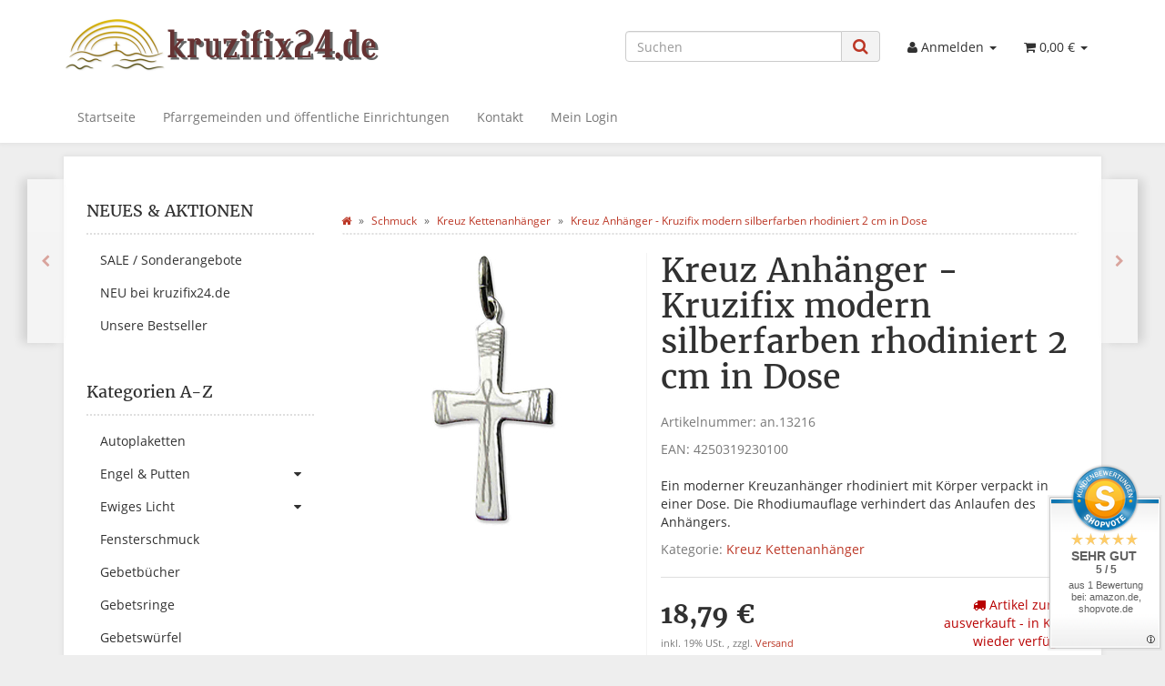

--- FILE ---
content_type: text/html; charset=iso-8859-1
request_url: https://www.kruzifix24.de/Kreuz-Anhaenger-Kruzifix-modern-silberfarben-rhodiniert-2-cm-in-Dose
body_size: 17824
content:
<!DOCTYPE html>
<html lang="de" itemscope itemtype="http://schema.org/ItemPage">

<head>
    
        <meta http-equiv="content-type" content="text/html; charset=iso-8859-1">
        <meta name="description" itemprop="description" content="Ein moderner Kreuzanhänger rhodiniert mit Körper verpackt in einer Dose Die Rhodiumauflage verhindert das Anlaufen des Anhängers">
        <meta name="keywords" itemprop="keywords" content="Ein,moderner,Kreuzanh,nger,rhodiniert,K,rper,verpackt,Dose,Rhodiumauflage,verhindert,Anlaufen,des,Anh,ngers,Produktinformationen,Farbe,Silber,Gr,e,2,cm,Material,Metall,Verpackungseinheit,1,St,ck,">
        <meta name="viewport" content="width=device-width, initial-scale=1.0, user-scalable=no">
        <meta http-equiv="X-UA-Compatible" content="IE=edge">
        <meta name="robots" content="index, follow">

        <meta itemprop="image" content="https://www.kruzifix24.de/bilder/intern/shoplogo/kruzifix24-shop-logo__700x120.png">
        <meta itemprop="url" content="https://www.kruzifix24.de/Kreuz-Anhaenger-Kruzifix-modern-silberfarben-rhodiniert-2-cm-in-Dose">
        <meta property="og:type" content="website">
        <meta property="og:site_name" content="Kreuz Anhänger - Kruzifix modern silberfarben rhodiniert 2 cm in Dose, 18,79 &#8364;">
        <meta property="og:title" content="Kreuz Anhänger - Kruzifix modern silberfarben rhodiniert 2 cm in Dose, 18,79 &#8364;">
        <meta property="og:description" content="Ein moderner Kreuzanhänger rhodiniert mit Körper verpackt in einer Dose Die Rhodiumauflage verhindert das Anlaufen des Anhängers">
        <meta property="og:image" content="bilder/intern/shoplogo/kruzifix24-shop-logo__700x120.png">
        <meta property="og:url" content="https://www.kruzifix24.de/Kreuz-Anhaenger-Kruzifix-modern-silberfarben-rhodiniert-2-cm-in-Dose">
    

    <title itemprop="name">Kreuz Anhänger - Kruzifix modern silberfarben rhodiniert 2 cm in Dose, 18,79 &#8364;</title>

            <link rel="canonical" href="https://www.kruzifix24.de/Kreuz-Anhaenger-Kruzifix-modern-silberfarben-rhodiniert-2-cm-in-Dose">
    
    
        <base href="https://www.kruzifix24.de/">
    

    
                                    <link type="image/x-icon" href="templates/Evo/themes/base/images/favicon.ico" rel="shortcut icon">
                                        <link rel="image_src" href="https://www.kruzifix24.de/media/image/product/12755/lg/kreuz-anhaenger-kruzifix-modern-silberfarben-rhodiniert-2-cm-in-dose.jpg">
            <meta property="og:image" content="https://www.kruzifix24.de/media/image/product/12755/lg/kreuz-anhaenger-kruzifix-modern-silberfarben-rhodiniert-2-cm-in-dose.jpg">
            

    
        
                    <link type="text/css" href="asset/evo.css,plugin_css?v=4.06" rel="stylesheet">
                
                    <link rel="alternate" type="application/rss+xml" title="Newsfeed kruzifix24.de" href="rss.xml">
                
            

    
    
            <style>
            body { background-color: #eeeeee!important; }
        </style>
        
        <script src="templates/Evo/js/jquery-1.12.4.min.js"></script>
        
        <script>
            jQuery.ajaxPrefilter( function( s ) {
                if ( s.crossDomain ) {
                    s.contents.script = false;
                }
            } );
        </script>
    
    
<script>
    var head_conf={head:"jtl",screens:[480,768,992,1200]};
    (function(n,t){"use strict";function w(){}function u(n,t){if(n){typeof n=="object"&&(n=[].slice.call(n));for(var i=0,r=n.length;i<r;i++)t.call(n,n[i],i)}}function it(n,i){var r=Object.prototype.toString.call(i).slice(8,-1);return i!==t&&i!==null&&r===n}function s(n){return it("Function",n)}function a(n){return it("Array",n)}function et(n){var i=n.split("/"),t=i[i.length-1],r=t.indexOf("?");return r!==-1?t.substring(0,r):t}function f(n){(n=n||w,n._done)||(n(),n._done=1)}function ot(n,t,r,u){var f=typeof n=="object"?n:{test:n,success:!t?!1:a(t)?t:[t],failure:!r?!1:a(r)?r:[r],callback:u||w},e=!!f.test;return e&&!!f.success?(f.success.push(f.callback),i.load.apply(null,f.success)):e||!f.failure?u():(f.failure.push(f.callback),i.load.apply(null,f.failure)),i}function v(n){var t={},i,r;if(typeof n=="object")for(i in n)!n[i]||(t={name:i,url:n[i]});else t={name:et(n),url:n};return(r=c[t.name],r&&r.url===t.url)?r:(c[t.name]=t,t)}function y(n){n=n||c;for(var t in n)if(n.hasOwnProperty(t)&&n[t].state!==l)return!1;return!0}function st(n){n.state=ft;u(n.onpreload,function(n){n.call()})}function ht(n){n.state===t&&(n.state=nt,n.onpreload=[],rt({url:n.url,type:"cache"},function(){st(n)}))}function ct(){var n=arguments,t=n[n.length-1],r=[].slice.call(n,1),f=r[0];return(s(t)||(t=null),a(n[0]))?(n[0].push(t),i.load.apply(null,n[0]),i):(f?(u(r,function(n){s(n)||!n||ht(v(n))}),b(v(n[0]),s(f)?f:function(){i.load.apply(null,r)})):b(v(n[0])),i)}function lt(){var n=arguments,t=n[n.length-1],r={};return(s(t)||(t=null),a(n[0]))?(n[0].push(t),i.load.apply(null,n[0]),i):(u(n,function(n){n!==t&&(n=v(n),r[n.name]=n)}),u(n,function(n){n!==t&&(n=v(n),b(n,function(){y(r)&&f(t)}))}),i)}function b(n,t){if(t=t||w,n.state===l){t();return}if(n.state===tt){i.ready(n.name,t);return}if(n.state===nt){n.onpreload.push(function(){b(n,t)});return}n.state=tt;rt(n,function(){n.state=l;t();u(h[n.name],function(n){f(n)});o&&y()&&u(h.ALL,function(n){f(n)})})}function at(n){n=n||"";var t=n.split("?")[0].split(".");return t[t.length-1].toLowerCase()}function rt(t,i){function e(t){t=t||n.event;u.onload=u.onreadystatechange=u.onerror=null;i()}function o(f){f=f||n.event;(f.type==="load"||/loaded|complete/.test(u.readyState)&&(!r.documentMode||r.documentMode<9))&&(n.clearTimeout(t.errorTimeout),n.clearTimeout(t.cssTimeout),u.onload=u.onreadystatechange=u.onerror=null,i())}function s(){if(t.state!==l&&t.cssRetries<=20){for(var i=0,f=r.styleSheets.length;i<f;i++)if(r.styleSheets[i].href===u.href){o({type:"load"});return}t.cssRetries++;t.cssTimeout=n.setTimeout(s,250)}}var u,h,f;i=i||w;h=at(t.url);h==="css"?(u=r.createElement("link"),u.type="text/"+(t.type||"css"),u.rel="stylesheet",u.href=t.url,t.cssRetries=0,t.cssTimeout=n.setTimeout(s,500)):(u=r.createElement("script"),u.type="text/"+(t.type||"javascript"),u.src=t.url);u.onload=u.onreadystatechange=o;u.onerror=e;u.async=!1;u.defer=!1;t.errorTimeout=n.setTimeout(function(){e({type:"timeout"})},7e3);f=r.head||r.getElementsByTagName("head")[0];f.insertBefore(u,f.lastChild)}function vt(){for(var t,u=r.getElementsByTagName("script"),n=0,f=u.length;n<f;n++)if(t=u[n].getAttribute("data-headjs-load"),!!t){i.load(t);return}}function yt(n,t){var v,p,e;return n===r?(o?f(t):d.push(t),i):(s(n)&&(t=n,n="ALL"),a(n))?(v={},u(n,function(n){v[n]=c[n];i.ready(n,function(){y(v)&&f(t)})}),i):typeof n!="string"||!s(t)?i:(p=c[n],p&&p.state===l||n==="ALL"&&y()&&o)?(f(t),i):(e=h[n],e?e.push(t):e=h[n]=[t],i)}function e(){if(!r.body){n.clearTimeout(i.readyTimeout);i.readyTimeout=n.setTimeout(e,50);return}o||(o=!0,vt(),u(d,function(n){f(n)}))}function k(){r.addEventListener?(r.removeEventListener("DOMContentLoaded",k,!1),e()):r.readyState==="complete"&&(r.detachEvent("onreadystatechange",k),e())}var r=n.document,d=[],h={},c={},ut="async"in r.createElement("script")||"MozAppearance"in r.documentElement.style||n.opera,o,g=n.head_conf&&n.head_conf.head||"head",i=n[g]=n[g]||function(){i.ready.apply(null,arguments)},nt=1,ft=2,tt=3,l=4,p;if(r.readyState==="complete")e();else if(r.addEventListener)r.addEventListener("DOMContentLoaded",k,!1),n.addEventListener("load",e,!1);else{r.attachEvent("onreadystatechange",k);n.attachEvent("onload",e);p=!1;try{p=!n.frameElement&&r.documentElement}catch(wt){}p&&p.doScroll&&function pt(){if(!o){try{p.doScroll("left")}catch(t){n.clearTimeout(i.readyTimeout);i.readyTimeout=n.setTimeout(pt,50);return}e()}}()}i.load=i.js=ut?lt:ct;i.test=ot;i.ready=yt;i.ready(r,function(){y()&&u(h.ALL,function(n){f(n)});i.feature&&i.feature("domloaded",!0)})})(window);
    (function(n,t){"use strict";jQuery["fn"]["ready"]=function(fn){jtl["ready"](function(){jQuery["ready"]["promise"]()["done"](fn)});return jQuery}})(window);
</script>


</head>




<body data-page="1" class="body-offcanvas">


<div id="main-wrapper" class="main-wrapper fluid aside-active">

    
    
        <header class="hidden-print container-block fixed-navbar" id="evo-nav-wrapper">
            <div class="container">
                
                                <div id="header-branding">
                    
                        
                        <div id="top-bar" class="text-right hidden-xs clearfix">
                            <ul class="cms-pages list-inline pull-right"></ul>
                        </div>
                        
                        
                        <div class="row">
                            <div class="col-xs-4" id="logo" itemprop="publisher" itemscope itemtype="http://schema.org/Organization">
                                
                                <span itemprop="name" class="hidden">kruzifix24.de | ein Online Shop von webonanza.de | Shop Service</span>
                                <meta itemprop="url" content="https://www.kruzifix24.de">
                                <meta itemprop="logo" content="https://www.kruzifix24.de/bilder/intern/shoplogo/kruzifix24-shop-logo__700x120.png">
                                <a href="https://www.kruzifix24.de" title="kruzifix24.de">
                                                                            <img src="bilder/intern/shoplogo/kruzifix24-shop-logo__700x120.png" width="700" height="120" alt="kruzifix24.de" class="img-responsive">
                                                                    </a>
                                
                            </div>
                            <div class="col-xs-8" id="shop-nav">
                            
                                <ul class="header-shop-nav nav navbar-nav force-float horizontal pull-right">
<li id="search"><form action="navi.php" method="GET"><div class="input-group">
<input name="qs" type="text" class="form-control ac_input" placeholder="Suchen" autocomplete="off" aria-label="Suchen"><span class="input-group-addon"><button type="submit" name="search" id="search-submit-button" aria-label="Suchen"><span class="fa fa-search"></span></button></span>
</div></form></li>
<li class="dropdown hidden-xs">
<a href="#" class="dropdown-toggle" data-toggle="dropdown" title="Anmelden"><i class="fa fa-user"></i> <span class="hidden-xs hidden-sm"> Anmelden </span> <i class="caret"></i></a><ul id="login-dropdown" class="dropdown-menu dropdown-menu-right">
<li><form action="https://www.kruzifix24.de/Mein-Login" method="post" class="form evo-validate">
<input type="hidden" class="jtl_token" name="jtl_token" value="25a3de2fd2cf9b3f116b9d07b08d40c9"><fieldset id="quick-login">
<div class="form-group"><input type="email" name="email" id="email_quick" class="form-control" placeholder="Email-Adresse" required></div>
<div class="form-group"><input type="password" name="passwort" id="password_quick" class="form-control" placeholder="Passwort" required></div>
<div class="form-group">
<input type="hidden" name="login" value="1"><button type="submit" id="submit-btn" class="btn btn-primary btn-block">Anmelden</button>
</div>
</fieldset>
</form></li>
<li><a href="https://www.kruzifix24.de/pass.php" rel="nofollow" title="Passwort vergessen">Passwort vergessen</a></li>
<li><a href="https://www.kruzifix24.de/registrieren.php" title="Jetzt registrieren">Neu hier? Jetzt registrieren</a></li>
</ul>
</li>
<li class="hidden-xs cart-menu dropdown" data-toggle="basket-items">
<a href="https://www.kruzifix24.de/warenkorb.php" class="dropdown-toggle" data-toggle="dropdown" title="Warenkorb">
    <span class="fa fa-shopping-cart"></span>
        <span class="shopping-cart-label hidden-sm"> 0,00 &#8364;</span> <span class="caret"></span>
</a>
<ul class="cart-dropdown dropdown-menu dropdown-menu-right">
    <li>
            <a href="https://www.kruzifix24.de/warenkorb.php" title="Es befinden sich keine Artikel im Warenkorb">Es befinden sich keine Artikel im Warenkorb</a>
    </li>

</ul>
</li>
</ul>
                            
                            </div>
                        </div>
                        
                    
                </div>
                                
            </div>
            
            
            <div class="category-nav navbar-wrapper hidden-xs">
                
<div id="evo-main-nav-wrapper" class="nav-wrapper do-affix"><nav id="evo-main-nav" class="navbar navbar-default"><div class="container">
<div class="navbar-header visible-affix pull-left hidden-xs hidden-sm"><a class="navbar-brand" href="https://www.kruzifix24.de" title="kruzifix24.de"><img src="bilder/intern/shoplogo/kruzifix24-shop-logo__700x120.png" width="700" height="120" alt="kruzifix24.de" class="img-responsive-height"></a></div>
<div class="megamenu"><ul class="nav navbar-nav force-float">
<li class=""><a href="https://www.kruzifix24.de/Startseite" title="kruzifix24.de | Schenken Sie Freude!">Startseite</a></li>
<li class=""><a href="https://www.kruzifix24.de/Pfarrgemeinden-oeffentliche-Einrichtungen">Pfarrgemeinden und öffentliche Einrichtungen</a></li>
<li class=""><a href="https://www.kruzifix24.de/Kontakt">Kontakt</a></li>
<li class=""><a href="https://www.kruzifix24.de/Mein-Login">Mein Login</a></li>
<li class="cart-menu visible-affix dropdown bs-hover-enabled pull-right" data-toggle="basket-items">
<a href="https://www.kruzifix24.de/warenkorb.php" class="dropdown-toggle" data-toggle="dropdown" title="Warenkorb">
    <span class="fa fa-shopping-cart"></span>
        <span class="shopping-cart-label hidden-sm"> 0,00 &#8364;</span> <span class="caret"></span>
</a>
<ul class="cart-dropdown dropdown-menu dropdown-menu-right">
    <li>
            <a href="https://www.kruzifix24.de/warenkorb.php" title="Es befinden sich keine Artikel im Warenkorb">Es befinden sich keine Artikel im Warenkorb</a>
    </li>

</ul>
</li>
</ul></div>
</div></nav></div>
            </div>
            


                        <nav id="shop-nav-xs" class="navbar navbar-default visible-xs">
<div class="container-fluid"><div class="navbar-collapse">
<ul class="nav navbar-nav navbar-left force-float"><li><a href="#" class="offcanvas-toggle" data-toggle="offcanvas" data-target="#navbar-offcanvas"><i class="fa fa-bars"></i> Alle Kategorien</a></li></ul>
<ul class="nav navbar-nav navbar-right force-float action-nav">
<li><a href="https://www.kruzifix24.de/Mein-Login" title="Mein Konto"><span class="fa fa-user"></span></a></li>
<li><a href="https://www.kruzifix24.de/warenkorb.php" title="Warenkorb"><span class="fa fa-shopping-cart"></span></a></li>
</ul>
</div></div>
</nav>


<nav class="navbar navbar-default navbar-offcanvas" id="navbar-offcanvas">
<nav class="navbar navbar-inverse"><div class="container-fluid"><div class="navbar-nav nav navbar-right text-right"><a class="btn btn-offcanvas btn-default btn-close navbar-btn"><span class="fa fa-times"></span></a></div></div></nav><div class="container-fluid"><div class="sidebar-offcanvas">
<div class="navbar-categories"><ul class="nav navbar-nav">    <li><a href="Autoplaketten" data-ref="480">Autoplaketten</a></li>
<li>
<a href="Engel-Putten" class="nav-sub" data-ref="501">Engel &amp; Putten<i class="fa fa-caret-right nav-toggle pull-right"></i></a><ul class="nav">    <li><a href="Engel-aus-Glas" data-ref="518">Engel aus Glas</a></li>
<li><a href="Engel-aus-Holz" data-ref="840">Engel aus Holz</a></li>
<li><a href="Engel-aus-Kristall" data-ref="838">Engel aus Kristall</a></li>
<li><a href="Engel-aus-Polyresin" data-ref="519">Engel aus Polyresin</a></li>
<li><a href="Schutzengel" data-ref="534">Schutzengel</a></li>
<li><a href="Trauerengel" data-ref="535">Trauerengel</a></li>
</ul>
</li>
<li>
<a href="Ewiges-Licht" class="nav-sub" data-ref="601">Ewiges Licht<i class="fa fa-caret-right nav-toggle pull-right"></i></a><ul class="nav">    <li><a href="Ewig-Licht-Ampel" data-ref="602">Ewig Licht Ampel</a></li>
<li><a href="Wandhalterung-Ewiges-Licht" data-ref="603">Wandhalterung Ewiges Licht</a></li>
</ul>
</li>
<li><a href="Fensterschmuck" data-ref="881">Fensterschmuck</a></li>
<li><a href="Gebetbuecher" data-ref="491">Gebetbücher</a></li>
<li><a href="Gebetsringe" data-ref="600">Gebetsringe</a></li>
<li><a href="Gebetswuerfel" data-ref="492">Gebetswürfel</a></li>
<li><a href="Geschenkartikel_1" data-ref="1015">Geschenkartikel</a></li>
<li><a href="Geschenke-fuer-Kinder" data-ref="860">Geschenke für Kinder</a></li>
<li><a href="Gotteslobhuellen" data-ref="489">Gotteslobhüllen</a></li>
<li><a href="Handschmeichler" data-ref="493">Handschmeichler</a></li>
<li><a href="Haussegen" data-ref="483">Haussegen</a></li>
<li><a href="Heiligen-Figuren" data-ref="608">Heiligen Figuren</a></li>
<li>
<a href="Ikonen" class="nav-sub" data-ref="511">Ikonen<i class="fa fa-caret-right nav-toggle pull-right"></i></a><ul class="nav">    <li><a href="Dipthychon" data-ref="845">Dipthychon</a></li>
<li><a href="Ikonenbilder" data-ref="556">Ikonenbilder</a></li>
<li><a href="Ikonenkreuze" data-ref="555">Ikonenkreuze</a></li>
</ul>
</li>
<li>
<a href="Kerzen" class="nav-sub" data-ref="504">Kerzen<i class="fa fa-caret-right nav-toggle pull-right"></i></a><ul class="nav">    <li><a href="Kerzenrohlinge-Formenkerzen" data-ref="1025">Kerzenrohlinge - Formenkerzen</a></li>
<li><a href="Motivkerzen" data-ref="605">Motivkerzen</a></li>
<li><a href="Osterkerzen" data-ref="550">Osterkerzen</a></li>
<li><a href="Schutzengelkerzen" data-ref="607">Schutzengelkerzen</a></li>
<li><a href="Spruchkerzen" data-ref="554">Spruchkerzen</a></li>
<li><a href="Trauerkerzen_2" data-ref="553">Trauerkerzen</a></li>
<li><a href="Weihnachtskerzen" data-ref="551">Weihnachtskerzen</a></li>
<li><a href="Kerzenloescher" data-ref="788">Kerzenlöscher</a></li>
<li><a href="Verziermaterial" data-ref="1027">Verziermaterial</a></li>
</ul>
</li>
<li><a href="Kerzenhalter" data-ref="513">Kerzenhalter</a></li>
<li>
<a href="Kinderkreuze" class="nav-sub" data-ref="547">Kinderkreuze<i class="fa fa-caret-right nav-toggle pull-right"></i></a><ul class="nav">    <li><a href="Kinderkreuze-mit-Schutzengel" data-ref="557">Kinderkreuze mit Schutzengel</a></li>
<li><a href="Kinderkreuze-mit-Spruch" data-ref="548">Kinderkreuze mit Spruch</a></li>
<li><a href="Kinderkreuze-ohne-Spruch" data-ref="549">Kinderkreuze ohne Spruch</a></li>
<li><a href="Spruchtafeln" data-ref="494">Spruchtafeln</a></li>
</ul>
</li>
<li>
<a href="Kreuze-Kruzifixe" class="nav-sub" data-ref="499">Kreuze &amp; Kruzifixe<i class="fa fa-caret-right nav-toggle pull-right"></i></a><ul class="nav">    <li><a href="Benediktuskreuze" data-ref="525">Benediktuskreuze</a></li>
<li><a href="Franziskuskreuze" data-ref="779">Franziskuskreuze</a></li>
<li><a href="Rosenkranz-Kreuze" data-ref="527">Rosenkranz Kreuze</a></li>
<li><a href="Standkreuze" data-ref="533">Standkreuze</a></li>
<li><a href="Sterbekreuze_2" data-ref="526">Sterbekreuze</a></li>
<li><a href="Wandkreuze-aus-Bronze" data-ref="523">Wandkreuze aus Bronze</a></li>
<li><a href="Wandkreuze-aus-Glas" data-ref="595">Wandkreuze aus Glas</a></li>
<li><a href="Wandkreuze-aus-Holz" data-ref="522">Wandkreuze aus Holz</a></li>
<li><a href="Wandkreuze-aus-Metall" data-ref="520">Wandkreuze aus Metall</a></li>
<li><a href="Wandkreuze-aus-Stahl" data-ref="524">Wandkreuze aus Stahl</a></li>
<li><a href="Wandkreuze-aus-Ton" data-ref="1017">Wandkreuze aus Ton</a></li>
<li><a href="Wandkreuze-fuer-Kinder" data-ref="521">Wandkreuze für Kinder</a></li>
<li><a href="Wandkreuze-Glaskunst" data-ref="927">Wandkreuze Glaskunst</a></li>
<li><a href="Wandkreuze-Ikonen" data-ref="530">Wandkreuze Ikonen</a></li>
<li><a href="Wandkreuze-Kreuzweg" data-ref="531">Wandkreuze Kreuzweg</a></li>
<li><a href="Wandkreuze-Naturstein" data-ref="871">Wandkreuze Naturstein</a></li>
</ul>
</li>
<li><a href="Madonnen-Statuen" data-ref="498">Madonnen Statuen</a></li>
<li>
<a href="Papst-Devotionalien" class="nav-sub" data-ref="500">Papst Devotionalien<i class="fa fa-caret-right nav-toggle pull-right"></i></a><ul class="nav">    <li><a href="Papst-Franziskus-I" data-ref="537">Papst Franziskus I.</a></li>
<li><a href="Papst-Benedikt-XVI" data-ref="536">Papst Benedikt XVI.</a></li>
</ul>
</li>
<li>
<a href="Rosenkraenze_1" class="nav-sub" data-ref="505">Rosenkränze<i class="fa fa-caret-right nav-toggle pull-right"></i></a><ul class="nav">    <li><a href="10er-Rosenkraenze" data-ref="620">10er Rosenkränze</a></li>
<li><a href="Alpacca-Silber-Rosenkraenze" data-ref="633">Alpacca - Silber Rosenkränze</a></li>
<li><a href="Baby-Rosenkraenze" data-ref="634">Baby Rosenkränze</a></li>
<li><a href="Bernstein-Rosenkraenze" data-ref="630">Bernstein Rosenkränze</a></li>
<li><a href="Edelstein-Rosenkraenze" data-ref="631">Edelstein Rosenkränze</a></li>
<li><a href="Finger-Rosenkraenze" data-ref="654">Finger Rosenkränze</a></li>
<li><a href="Glas-Rosenkraenze" data-ref="621">Glas Rosenkränze</a></li>
<li><a href="Holz-Rosenkraenze" data-ref="622">Holz Rosenkränze</a></li>
<li><a href="Haematit-Rosenkraenze" data-ref="623">Hämatit Rosenkränze</a></li>
<li><a href="Kinderrosenkraenze" data-ref="635">Kinderrosenkränze</a></li>
<li><a href="Kunststoff-Rosenkraenze" data-ref="624">Kunststoff Rosenkränze</a></li>
<li><a href="Metall-Rosenkraenze" data-ref="632">Metall Rosenkränze</a></li>
<li><a href="Perlmutt-Rosenkraenze" data-ref="628">Perlmutt Rosenkränze</a></li>
<li><a href="Rosenkranz-Armbaender" data-ref="637">Rosenkranz Armbänder</a></li>
<li><a href="Rosenkraenze-mit-Etui" data-ref="610">Rosenkränze mit Etui</a></li>
<li><a href="Rosenkraenze-Swarovski-Elements" data-ref="776">Rosenkränze Swarovski-Elements</a></li>
<li><a href="Tauf-Rosenkraenze" data-ref="638">Tauf Rosenkränze</a></li>
<li><a href="Wachs-Rosenkraenze" data-ref="629">Wachs Rosenkränze</a></li>
<li><a href="Wand-Rosenkraenze" data-ref="636">Wand Rosenkränze</a></li>
</ul>
</li>
<li>
<a href="Rosenkraenze-Zubehoer" class="nav-sub" data-ref="508">Rosenkränze Zubehör<i class="fa fa-caret-right nav-toggle pull-right"></i></a><ul class="nav">    <li><a href="Organzabeutel" data-ref="784">Organzabeutel</a></li>
<li><a href="Rosenkranz-Etuis" data-ref="653">Rosenkranz Etuis</a></li>
<li><a href="Rosenkranz-Dosen" data-ref="488">Rosenkranz Dosen</a></li>
<li><a href="Rosenkranzkreuze" data-ref="507">Rosenkranzkreuze</a></li>
</ul>
</li>
<li><a href="Schluesselanhaenger" data-ref="479">Schlüsselanhänger</a></li>
<li class="active">
<a href="Schmuck" class="nav-sub" data-ref="484">Schmuck<i class="fa fa-caret-right nav-toggle pull-right"></i></a><ul class="nav">    <li><a href="Engel-Kettenanhaenger" data-ref="651">Engel Kettenanhänger</a></li>
<li class="active"><a href="Kreuz-Kettenanhaenger" data-ref="649">Kreuz Kettenanhänger</a></li>
<li><a href="Marien-Kettenanhaenger" data-ref="652">Marien Kettenanhänger</a></li>
<li><a href="Symbol-Kettenanhaenger" data-ref="650">Symbol Kettenanhänger</a></li>
<li><a href="Armbaender" data-ref="509">Armbänder</a></li>
<li><a href="Halsketten" data-ref="792">Halsketten</a></li>
<li><a href="Ketten-Baender" data-ref="648">Ketten &amp; Bänder</a></li>
<li><a href="Schmuck-Etuis" data-ref="609">Schmuck Etuis</a></li>
</ul>
</li>
<li><a href="Taschen-Reisebegleiter" data-ref="482">Taschen &amp; Reisebegleiter</a></li>
<li>
<a href="Weihrauch-Raeucherwerk" class="nav-sub" data-ref="503">Weihrauch &amp; Räucherwerk<i class="fa fa-caret-right nav-toggle pull-right"></i></a><ul class="nav">    <li><a href="Raeucherkegel" data-ref="542">Räucherkegel</a></li>
<li><a href="Raeucherstaebchen-Halter" data-ref="647">Räucherstäbchen &amp; Halter</a></li>
<li><a href="Weihrauch" data-ref="541">Weihrauch</a></li>
</ul>
</li>
<li><a href="Weihrauch-Zubehoer" data-ref="543">Weihrauch Zubehör</a></li>
<li>
<a href="Weihrauchgefaesse" class="nav-sub" data-ref="502">Weihrauchgefäße<i class="fa fa-caret-right nav-toggle pull-right"></i></a><ul class="nav">    <li><a href="Raeuchergefaesse" data-ref="538">Räuchergefäße</a></li>
<li><a href="Raeuchergefaesse-Speckstein" data-ref="883">Räuchergefäße Speckstein</a></li>
<li><a href="Raeucherpfannen" data-ref="540">Räucherpfannen</a></li>
<li><a href="Weihrauchschwenker" data-ref="539">Weihrauchschwenker</a></li>
</ul>
</li>
<li>
<a href="Weihwassergefaesse" class="nav-sub" data-ref="618">Weihwassergefäße<i class="fa fa-caret-right nav-toggle pull-right"></i></a><ul class="nav">    <li><a href="Weihwasserkruege" data-ref="619">Weihwasserkrüge</a></li>
<li><a href="Weihwasserflaschen" data-ref="481">Weihwasserflaschen</a></li>
</ul>
</li>
<li>
<a href="Weihwasserkessel" class="nav-sub" data-ref="516">Weihwasserkessel<i class="fa fa-caret-right nav-toggle pull-right"></i></a><ul class="nav">    <li><a href="Weihkessel-Edelstahl" data-ref="615">Weihkessel Edelstahl</a></li>
<li><a href="Weihkessel-Glas" data-ref="611">Weihkessel Glas</a></li>
<li><a href="Weihkessel-Holz" data-ref="616">Weihkessel Holz</a></li>
<li><a href="Weihkessel-Keramik" data-ref="617">Weihkessel Keramik</a></li>
<li><a href="Weihkessel-Metall" data-ref="876">Weihkessel Metall</a></li>
<li><a href="Weihkessel-Polyresin" data-ref="614">Weihkessel Polyresin</a></li>
<li><a href="Weihkessel-Porzellan" data-ref="612">Weihkessel Porzellan</a></li>
</ul>
</li>
<li><a href="Fuehrerschein" data-ref="863">Führerschein</a></li>
<li><a href="Geburt" data-ref="862">Geburt</a></li>
<li><a href="Taufe" data-ref="861">Taufe</a></li>
<li><a href="Tiertrauer" data-ref="1019">Tiertrauer</a></li>
<li>
<a href="Trauer" class="nav-sub" data-ref="515">Trauer<i class="fa fa-caret-right nav-toggle pull-right"></i></a><ul class="nav">    <li><a href="Grabschmuck" data-ref="545">Grabschmuck</a></li>
<li><a href="Rosenkraenze" data-ref="546">Rosenkränze</a></li>
<li><a href="Sterbekreuze" data-ref="544">Sterbekreuze</a></li>
<li><a href="Trauerkerzen" data-ref="552">Trauerkerzen</a></li>
</ul>
</li>
<li>
<a href="Weihnachten" class="nav-sub" data-ref="640">Weihnachten<i class="fa fa-caret-right nav-toggle pull-right"></i></a><ul class="nav">    <li><a href="Krippen-Krippenfiguren" data-ref="643">Krippen &amp; Krippenfiguren</a></li>
<li><a href="Baumschmuck" data-ref="645">Baumschmuck</a></li>
<li><a href="Geschenkartikel" data-ref="849">Geschenkartikel</a></li>
<li><a href="Glas-Dekokugeln" data-ref="644">Glas - Dekokugeln</a></li>
</ul>
</li>
<li><a href="Atelier-Klotz" data-ref="929">Atelier Klotz</a></li>
</ul></div>
<hr>
<ul class="nav navbar-nav">
<li class=""><a href="https://www.kruzifix24.de/Startseite" title="kruzifix24.de | Schenken Sie Freude!">Startseite</a></li>
<li class=""><a href="https://www.kruzifix24.de/Pfarrgemeinden-oeffentliche-Einrichtungen">Pfarrgemeinden und öffentliche Einrichtungen</a></li>
<li class=""><a href="https://www.kruzifix24.de/Kontakt">Kontakt</a></li>
<li class=""><a href="https://www.kruzifix24.de/Mein-Login">Mein Login</a></li>
</ul>
<hr>
<ul class="nav navbar-nav"></ul>
</div></div>
</nav>
        </header>
    


    
    <div id="content-wrapper">
    

    
                                    

    
    <div class="container">
    

    
    <div class="container-block beveled">
    

    
            <div class="visible-lg product-pagination next">
            <a href="Halskettel-Benediktusanhaenger-Kreuz-Olivenholz-Korpus-Medaille-Metall-silberfarben-45-cm" title="Halskettel Benediktusanhänger Kreuz Olivenholz Korpus Medaille Metall silberfarben 4,5 cm"><span class="fa fa-chevron-right"></span></a>        </div>
        <div class="visible-lg product-pagination previous">
            <a href="Kreuz-Anhaenger-925-Sterling-Silber-diamantiert-massiv-16-cm" title="Kreuz Anhänger 925 Sterling Silber diamantiert massiv 1,6 cm"><span class="fa fa-chevron-left"></span></a>        </div>
        

    
    <div class="row">
    

    
    <div id="content" class="col-xs-12  col-lg-9 col-lg-push-3">
    

    
        <div class="breadcrumb-wrapper hidden-xs"><div class="row"><div class="col-xs-12"><ol id="breadcrumb" class="breadcrumb" itemprop="breadcrumb" itemscope itemtype="http://schema.org/BreadcrumbList">
<li class="breadcrumb-item first" itemprop="itemListElement" itemscope itemtype="http://schema.org/ListItem">
<a itemprop="item" href="https://www.kruzifix24.de/" title="Startseite"><span class="fa fa-home"></span><span itemprop="name" class="hidden">Startseite</span></a><meta itemprop="url" content="https://www.kruzifix24.de/">
<meta itemprop="position" content="1">
</li>
<li class="breadcrumb-item" itemprop="itemListElement" itemscope itemtype="http://schema.org/ListItem">
<a itemprop="item" href="https://www.kruzifix24.de/Schmuck" title="Schmuck"><span itemprop="name">Schmuck</span></a><meta itemprop="url" content="https://www.kruzifix24.de/Schmuck">
<meta itemprop="position" content="2">
</li>
<li class="breadcrumb-item" itemprop="itemListElement" itemscope itemtype="http://schema.org/ListItem">
<a itemprop="item" href="https://www.kruzifix24.de/Kreuz-Kettenanhaenger" title="Kreuz Kettenanhänger"><span itemprop="name">Kreuz Kettenanhänger</span></a><meta itemprop="url" content="https://www.kruzifix24.de/Kreuz-Kettenanhaenger">
<meta itemprop="position" content="3">
</li>
<li class="breadcrumb-item last" itemprop="itemListElement" itemscope itemtype="http://schema.org/ListItem">
<a itemprop="item" href="https://www.kruzifix24.de/Kreuz-Anhaenger-Kruzifix-modern-silberfarben-rhodiniert-2-cm-in-Dose" title="Kreuz Anh&amp;auml;nger - Kruzifix modern silberfarben rhodiniert 2 cm in Dose"><span itemprop="name">Kreuz Anhänger - Kruzifix modern silberfarben rhodiniert 2 cm in Dose</span></a><meta itemprop="url" content="https://www.kruzifix24.de/Kreuz-Anhaenger-Kruzifix-modern-silberfarben-rhodiniert-2-cm-in-Dose">
<meta itemprop="position" content="4">
</li>
</ol></div></div></div>
    


    


            <div id="result-wrapper" itemprop="mainEntity" itemscope itemtype="http://schema.org/Product">
            <meta itemprop="url" content="https://www.kruzifix24.de/Kreuz-Anhaenger-Kruzifix-modern-silberfarben-rhodiniert-2-cm-in-Dose">
            

    

                        

<div class="h1 visible-xs text-center">Kreuz Anhänger - Kruzifix modern silberfarben rhodiniert 2 cm in Dose</div>

<form id="buy_form" method="post" action="https://www.kruzifix24.de/Kreuz-Anhaenger-Kruzifix-modern-silberfarben-rhodiniert-2-cm-in-Dose" class="evo-validate">
    <input type="hidden" class="jtl_token" name="jtl_token" value="25a3de2fd2cf9b3f116b9d07b08d40c9">
    <div class="row product-primary" id="product-offer">
        <div class="product-gallery col-sm-5">
            <div id="gallery" class="hidden">
    
            <a href="media/image/product/12755/lg/kreuz-anhaenger-kruzifix-modern-silberfarben-rhodiniert-2-cm-in-dose.jpg" title="Kreuz Anhänger - Kruzifix modern silberfarben rhodiniert 2 cm in Dose"><img src="media/image/product/12755/md/kreuz-anhaenger-kruzifix-modern-silberfarben-rhodiniert-2-cm-in-dose.jpg" alt="Kreuz Anhänger - Kruzifix modern silberfarben rhodiniert 2 cm in Dose" data-list='{"xs":{"src":"media\/image\/product\/12755\/xs\/kreuz-anhaenger-kruzifix-modern-silberfarben-rhodiniert-2-cm-in-dose.jpg","size":{"width":55,"height":55},"type":2,"alt":"Kreuz Anh\u00e4nger - Kruzifix modern silberfarben rhodiniert 2 cm in Dose"},"sm":{"src":"media\/image\/product\/12755\/sm\/kreuz-anhaenger-kruzifix-modern-silberfarben-rhodiniert-2-cm-in-dose.jpg","size":{"width":130,"height":130},"type":2,"alt":"Kreuz Anh\u00e4nger - Kruzifix modern silberfarben rhodiniert 2 cm in Dose"},"md":{"src":"media\/image\/product\/12755\/md\/kreuz-anhaenger-kruzifix-modern-silberfarben-rhodiniert-2-cm-in-dose.jpg","size":{"width":300,"height":300},"type":2,"alt":"Kreuz Anh\u00e4nger - Kruzifix modern silberfarben rhodiniert 2 cm in Dose"},"lg":{"src":"media\/image\/product\/12755\/lg\/kreuz-anhaenger-kruzifix-modern-silberfarben-rhodiniert-2-cm-in-dose.jpg","size":{"width":1001,"height":1001},"type":2,"alt":"Kreuz Anh\u00e4nger - Kruzifix modern silberfarben rhodiniert 2 cm in Dose"}}'></a>
    
    
</div>

<div class="pswp" tabindex="-1" role="dialog" aria-hidden="true">

    <div class="pswp__bg"></div>

    <div class="pswp__scroll-wrap">

        <div class="pswp__container">
            <div class="pswp__item"></div>
            <div class="pswp__item"></div>
            <div class="pswp__item"></div>
        </div>

        <div class="pswp__ui pswp__ui--hidden">

            <div class="pswp__top-bar">

                <div class="pswp__counter"></div>

                <a class="pswp__button pswp__button--close" title="Close (Esc)"></a>

                <a class="pswp__button pswp__button--share" title="Share"></a>

                <a class="pswp__button pswp__button--fs" title="Toggle fullscreen"></a>

                <a class="pswp__button pswp__button--zoom" title="Zoom in/out"></a>

                <div class="pswp__preloader">
                    <div class="pswp__preloader__icn">
                        <div class="pswp__preloader__cut">
                            <div class="pswp__preloader__donut"></div>
                        </div>
                    </div>
                </div>
            </div>

            <div class="pswp__share-modal pswp__share-modal--hidden pswp__single-tap">
                <div class="pswp__share-tooltip"></div>
            </div>

            <a class="pswp__button pswp__button--arrow--left" title="Previous (arrow left)">
            </a>

            <a class="pswp__button pswp__button--arrow--right" title="Next (arrow right)">
            </a>

            <div class="pswp__caption">
                <div class="pswp__caption__center"></div>
            </div>

        </div>
    </div>
</div>

        </div>
        <div class="product-info col-sm-7">
            
            <div class="product-info-inner">
                
                                
    
                <div class="product-headline hidden-xs">
                    
                    <h1 class="fn product-title" itemprop="name">Kreuz Anhänger - Kruzifix modern silberfarben rhodiniert 2 cm in Dose</h1>
                    
                </div>

                
                                    <div class="info-essential row">
                        
                                                    <div class="col-xs-8">
                                <p class="text-muted product-sku">Artikelnummer: <span itemprop="sku">an.13216</span></p>
                                                            </div>
                                                                                    <div class="col-xs-8">
                                <p class="text-muted">EAN: <span itemprop="gtin13">4250319230100</span></p>
                            </div>
                                                                        
                    </div>
                    <div class="clearfix top10"></div>
                                

                
                                    
                    <div class="shortdesc" itemprop="description">
                        Ein moderner Kreuzanhänger rhodiniert  mit Körper verpackt in einer Dose. Die Rhodiumauflage verhindert das Anlaufen des Anhängers.
                    </div>
                    
                    <div class="clearfix top10"></div>
                                

                
                                    
                    <p class="product-category word-break">
                        <span class="text-muted">Kategorie: </span>
                                                <a href="Kreuz-Kettenanhaenger" itemprop="category">Kreuz Kettenanhänger</a>
                    </p>
                    
                                

                <div class="product-offer" itemprop="offers" itemscope itemtype="http://schema.org/Offer">
                    
                                            <meta itemprop="url" content="https://www.kruzifix24.de/Kreuz-Anhaenger-Kruzifix-modern-silberfarben-rhodiniert-2-cm-in-Dose">
                        <link itemprop="businessFunction" href="http://purl.org/goodrelations/v1#Sell">
                                        <input type="submit" name="inWarenkorb" value="1" class="hidden">
                                                                                <input type="hidden" id="AktuellerkArtikel" class="current_article" name="a" value="12755">
                    <input type="hidden" name="wke" value="1">
                    <input type="hidden" name="show" value="1">
                    <input type="hidden" name="kKundengruppe" value="1">
                    <input type="hidden" name="kSprache" value="1">
                    
                    
                    <!-- VARIATIONEN -->
                        
                    
                    <hr>
                    <div class="row">
                        
                        <div class="col-xs-7">
                                                                                                                    
    <div class="price_wrapper">
    
    
                        
                            <strong class="price text-nowrap">
                <span>18,79 &#8364;</span>            </strong>
                            
                <meta itemprop="price" content="18.79">
                <meta itemprop="priceCurrency" content="EUR">
                            
            <div class="price-note">
                                
                
                                
                
                    <p class="vat_info text-muted top5">
                        
    inkl. 19% USt.        ,
                    zzgl. <a href="Versand-Zahlungsarten" rel="nofollow" class="shipment popup">
                Versand
            </a>
            


    
                    </p>
                

                                
                
                                
                
                            </div>
                
    </div>

                        </div>
                        
                        
                        <div class="col-xs-5 text-right">
                            <div class="delivery-status">

                        <span class="status status-0"><i class="fa fa-truck"></i> Artikel zur Zeit ausverkauft - in Kürze wieder verfügbar</span>
                

    
    
            <link itemprop="availability" href="http://schema.org/OutOfStock">
    
        
    
</div>
                        </div>
                        
                    </div>
                    
                    
                    <hr>
                </div>
    
                                        <div id="product-actions" class="btn-group btn-group-md product-actions hidden-print" role="group">
        
                            <button name="Wunschliste" type="submit" class="btn btn-default btn-secondary wishlist" title="auf den Wunschzettel">
                <span class="fa fa-heart"></span>
                <span class="hidden-sm">Wunschzettel</span>
            </button>
                            <button name="Vergleichsliste" type="submit" class="btn btn-default btn-secondary compare" title="auf die Vergleichsliste">
                <span class="fa fa-tasks"></span>
                <span class="hidden-sm">Vergleichsliste</span>
            </button>
                            </div>
    <div class="visible-xs clearfix hidden-print">
        <hr>
    </div>

                            </div>
            
        </div>
            </div>
    
    

    
</form>

    <div class="clearfix"></div>

    
                                                                                                                                                    
            <ul class="nav nav-tabs bottom15" role="tablist">
                            <li role="presentation" class="active">
                    <a href="#tab-description" aria-controls="tab-description" role="tab" data-toggle="tab">
                        Beschreibung
                    </a>
                </li>
                                                                <li role="presentation">
                    <a href="#tab-votes" aria-controls="tab-votes" role="tab" data-toggle="tab">
                        Bewertungen
                    </a>
                </li>
                                        <li role="presentation">
                    <a href="#tab-questionOnItem" aria-controls="tab-questionOnItem" role="tab" data-toggle="tab">
                        Frage zum Produkt
                    </a>
                </li>
                                                    <li role="presentation">
                    <a href="#tab-availabilityNotification" aria-controls="tab-availabilityNotification" role="tab" data-toggle="tab">
                        Benachrichtigen, wenn verfügbar
                    </a>
                </li>
                                            </ul>
        <div class="tab-content" id="article-tabs">
                                    <div role="tabpanel" class="tab-pane fade  in active" id="tab-description">
                        <div class="tab-content-wrapper">
                
                    <div class="desc">
                        <p>Ein moderner Kreuzanhänger rhodiniert  mit Körper verpackt in einer Dose. Die Rhodiumauflage verhindert das Anlaufen des Anhängers.</p>
<p><u><strong>Produktinformationen:</strong></u></p>
<ul>
<li><strong>Farbe: Silber </strong></li>
<li><strong>Größe: 2 cm </strong></li>
<li><strong>Material: Metall </strong></li>
<li><strong>Verpackungseinheit: 1 Stück </strong></li>
</ul>
                                            </div>
                
                
                    




                
            </div>
                            </div>
                                                                        <div role="tabpanel" class="tab-pane fade " id="tab-votes">
                        <div class="reviews row">
    <div class="col-xs-12">
        
        <div id="reviews-overview">
            <div class="panel panel-default">
                <div class="panel-heading">
                    <h3 class="panel-title">
                        
                        Durchschnittliche Artikelbewertung
                    </h3>
                </div>
                <div class="panel-body hidden-print">
                    <form method="post" action="https://www.kruzifix24.de/bewertung.php#tab-votes" id="article_rating">
                        <input type="hidden" class="jtl_token" name="jtl_token" value="25a3de2fd2cf9b3f116b9d07b08d40c9">
                        <div class="row">
                                                        <div class="col-xs-12 col-md-10 col-md-push-1 ">
                                                                    <p>Geben Sie die erste Bewertung für diesen Artikel ab und helfen Sie Anderen bei der Kaufenscheidung: </p>
                                                                <input name="bfa" type="hidden" value="1">
                                <input name="a" type="hidden" value="12755">
                                <input name="bewerten" type="submit" value="Artikel bewerten" class="submit btn btn-primary">
                            </div>
                        </div>
                    </form>
                </div>
            </div>
        </div>
        

        
            </div>
</div>

                            </div>
                                                        <div role="tabpanel" class="tab-pane fade " id="tab-questionOnItem">
                        <div class="panel-wrap">
        <form action="https://www.kruzifix24.de/Kreuz-Anhaenger-Kruzifix-modern-silberfarben-rhodiniert-2-cm-in-Dose#tab-productquestion" method="post" id="article_question" class="evo-validate">
        <input type="hidden" class="jtl_token" name="jtl_token" value="25a3de2fd2cf9b3f116b9d07b08d40c9">
        <fieldset>
            <legend>Kontaktdaten</legend>
            
                            <div class="row">

                                            <div class="col-xs-12 col-md-6">
                            <div class="form-group float-label-control ">
                                <label class="control-label" for="firstName">Vorname</label>
                                <input class="form-control" type="text" name="vorname" value="" id="firstName">
                                                            </div>
                        </div>
                    
                                            <div class="col-xs-12 col-md-6">
                            <div class="form-group float-label-control">
                                <label class="control-label" for="lastName">Nachname</label>
                                <input class="form-control" type="text" name="nachname" value="" id="lastName">
                                                            </div>
                        </div>
                                    </div>
            
                            <div class="row">
                    <div class="col-xs-12 col-md-6">
                        <div class="form-group float-label-control ">
                            <label class="control-label" for="company">Firma</label>
                            <input class="form-control" type="text" name="firma" value="" id="company">
                                                    </div>
                    </div>
                </div>
            
            <div class="row">
                <div class="col-xs-12 col-md-6">
                    <div class="form-group float-label-control  required">
                        <label class="control-label" for="question_email">E-Mail</label>
                        <input class="form-control" type="email" name="email" value="" id="question_email" required>
                                            </div>
                </div>
            </div>

                            <div class="row">
                                            <div class="col-xs-12 col-md-6">
                            <div class="form-group float-label-control ">
                                <label class="control-label" for="tel">Telefon</label>
                                <input class="form-control" type="text" name="tel" value="" id="tel">
                                                            </div>
                        </div>
                    
                                            <div class="col-xs-12 col-md-6">
                            <div class="form-group float-label-control">
                                <label class="control-label" for="mobile">Mobiltelefon</label>
                                <input class="form-control" type="text" name="mobil" value="" id="mobile">
                                                            </div>
                        </div>
                                    </div>
            
                            <div class="row">
                    <div class="col-xs-12 col-md-6">
                        <div class="form-group float-label-control">
                            <label class="control-label" for="fax">Fax</label>
                            <input class="form-control" type="text" name="fax" value="" id="fax">
                                                    </div>
                    </div>
                </div>
                    </fieldset>

        <fieldset>
            <legend>Frage zum Produkt</legend>
            <div class="form-group float-label-control  required">
                <label class="control-label" for="question">Ihre Frage</label>
                <textarea class="form-control" name="nachricht" id="question" cols="80" rows="8" required></textarea>
                            </div>

                                
    


            <div class="form-group required">
            <div class="checkbox">
                <label class="control-label" for="CheckBox_22">
                    <input type="checkbox" name="CheckBox_22" required value="Y" id="CheckBox_22">
                    DSGVO  / Datenschutzrechtliche Einwilligungserklärung<br>
Ich erkläre mich damit einverstanden, 
dass meine personenbezogenen Angaben und Daten bei kruzifix24.de zur Kontaktaufnahme und Zuordnung für eventuelle Rückfragen dauerhaft gespeichert, verarbeitet und genutzt werden.

                                            <span class="moreinfo">(<a href="Datenschutz" class="popup checkbox-popup">lesen</a>)</span>
                                    </label>
            </div>
                            <p class="description text-muted small">
                    Meine Daten werden von kruzifix24.de und ggf. von mit ihr verbundenen Unternehmen benutzt, um mit mir zum Zwecke der Vertragsanbahnung in Kontakt zu treten,
eine Geschäftsbeziehung zu begründen, zu ändern oder abzuwickeln. 
kruzifix24.de wird diese Daten vertrauensvoll behandeln und sorgsam damit umgehen und in allen Fällen strikt die gesetzlichen Vorgaben der DSGVO beachten. 
Im Übrigen habe ich die  <a href="/datenschutz" target='"_blank"'><span style='"color:#dd4814;"'>
<strong>Datenschutzerklärung</strong></span></a> von kruzifix24.de zur Kenntnis genommen. 
Hinweis : Diese Einwilligung können Sie jederzeit durch ein Nachricht an uns widerrufen. Im Falle des Widerrufs, werden Ihre Daten umgehend gelöscht.

                </p>
                    </div>
    

            
        </fieldset>
                    <hr>
            <div class="row">
                <div class="col-xs-12 col-md-12">
                    <div class="g-recaptcha form-group" data-sitekey="6Ld3OzgUAAAAAGVfcsFhl-nA0vtTNnavUodxJ8Ju" data-callback="captcha_filled"></div>
                                        <hr>
                </div>
            </div>
        
                <input type="hidden" name="a" value="12755">
        <input type="hidden" name="show" value="1">
        <input type="hidden" name="fragezumprodukt" value="1">
        <button type="submit" value="Frage abschicken" class="btn btn-primary">Frage abschicken</button>
    </form>
</div>

                            </div>
                                                                <div role="tabpanel" class="tab-pane fade " id="tab-availabilityNotification">
                        
<div class="panel-wrap">
        <form action="https://www.kruzifix24.de/Kreuz-Anhaenger-Kruzifix-modern-silberfarben-rhodiniert-2-cm-in-Dose" method="post" id="article_availability12755" class="evo-validate">
        <input type="hidden" class="jtl_token" name="jtl_token" value="25a3de2fd2cf9b3f116b9d07b08d40c9">
        <fieldset>
            <legend>Kontaktdaten</legend>
                            <div class="row">
                                        <div class="col-xs-12 col-md-6">
                        <div class="form-group float-label-control">
                            <label for="article_availability12755_firstName" class="control-label">
                                Vorname
                            </label>
                            <input type="text" class="form-control" name="vorname" value="" id="article_availability12755_firstName">
                                                    </div>
                    </div>
                        
                                        <div class="col-xs-12 col-md-6">
                        <div class="form-group float-label-control">
                            <label for="article_availability12755_lastName" class="control-label">
                                Nachname
                            </label>
                            <input type="text" class="form-control" name="nachname" value="" id="article_availability12755_lastName">
                                                    </div>
                    </div>
                                    </div>
                
            <div class="row">
                <div class="col-xs-12 col-md-6">
                    <div class="form-group float-label-control required">
                        <label for="article_availability12755_email" class="control-label">
                            E-Mail
                        </label>
                        <input type="email" class="form-control" name="email" value="" id="article_availability12755_email" required>
                                            </div>
                </div>
            </div>
    
                                
    


            <div class="form-group required">
            <div class="checkbox">
                <label class="control-label" for="article_availability12755_CheckBox_22">
                    <input type="checkbox" name="CheckBox_22" required value="Y" id="article_availability12755_CheckBox_22">
                    DSGVO  / Datenschutzrechtliche Einwilligungserklärung<br>
Ich erkläre mich damit einverstanden, 
dass meine personenbezogenen Angaben und Daten bei kruzifix24.de zur Kontaktaufnahme und Zuordnung für eventuelle Rückfragen dauerhaft gespeichert, verarbeitet und genutzt werden.

                                            <span class="moreinfo">(<a href="Datenschutz" class="popup checkbox-popup">lesen</a>)</span>
                                    </label>
            </div>
                            <p class="description text-muted small">
                    Meine Daten werden von kruzifix24.de und ggf. von mit ihr verbundenen Unternehmen benutzt, um mit mir zum Zwecke der Vertragsanbahnung in Kontakt zu treten,
eine Geschäftsbeziehung zu begründen, zu ändern oder abzuwickeln. 
kruzifix24.de wird diese Daten vertrauensvoll behandeln und sorgsam damit umgehen und in allen Fällen strikt die gesetzlichen Vorgaben der DSGVO beachten. 
Im Übrigen habe ich die  <a href="/datenschutz" target='"_blank"'><span style='"color:#dd4814;"'>
<strong>Datenschutzerklärung</strong></span></a> von kruzifix24.de zur Kenntnis genommen. 
Hinweis : Diese Einwilligung können Sie jederzeit durch ein Nachricht an uns widerrufen. Im Falle des Widerrufs, werden Ihre Daten umgehend gelöscht.

                </p>
                    </div>
    

                
        </fieldset>
                    <hr>
            <div class="row">
                <div class="col-xs-12 col-md-12">
                    <div class="g-recaptcha form-group" data-sitekey="6Ld3OzgUAAAAAGVfcsFhl-nA0vtTNnavUodxJ8Ju" data-callback="captcha_filled"></div>
                                        <hr>
                </div>
            </div>
            
        <input type="hidden" name="a" value="12755">
        <input type="hidden" name="show" value="1">
        <input type="hidden" name="benachrichtigung_verfuegbarkeit" value="1">
        <button type="submit" value="Benachrichtigung anfordern" class="btn btn-primary">Benachrichtigung anfordern</button>
    </form>
</div>

                            </div>
                                        </div>

    

    <div class="clearfix"></div>

    
            <hr>
        
        
                    <div class="recommendations hidden-print">
                
                
                                    
                    <section class="panel panel-default panel-slider x-sell" id="slider-xsell"><div class="panel-heading"><h5 class="panel-title">Kunden kauften dazu folgende Produkte</h5></div>
<div class="panel-body"><div class="evo-slider">
<div class="product-wrapper">

<div class="product-cell text-center  thumbnail">
    <a class="image-wrapper" href="Stehkreuz-Standkreuz-dunkel-lackiert-Erlenholz-mit-Metallkoerper-21-x-11-cm">
                            
        
        <img src="media/image/product/14538/sm/stehkreuz-standkreuz-dunkel-lackiert-erlenholz-mit-metallkoerper-21-x-11-cm.jpg" alt="Stehkreuz / Standkreuz dunkel lackiert Erlenholz mit...">
                    <img class="overlay-img hidden-xs" src="bilder/suchspecialoverlay/klein/std_kSuchspecialOverlay_1_1.png" alt="Bestseller">
            </a>
    <div class="caption">
        <h4 class="title word-break">
                        <a href="Stehkreuz-Standkreuz-dunkel-lackiert-Erlenholz-mit-Metallkoerper-21-x-11-cm">Stehkreuz / Standkreuz dunkel lackiert Erlenholz mit Metallkörper 21 x 11 cm</a>
        </h4>
                            
    <div class="price_wrapper">
    
    
                        
                            <strong class="price text-nowrap">
                <span>32,99 &#8364;</span> <span class="footnote-reference">*</span>            </strong>
                            <div class="price-note">
                
                                
                            </div>
                
    </div>

            </div>
</div>
</div>
<div class="product-wrapper">

<div class="product-cell text-center  thumbnail">
    <a class="image-wrapper" href="Wandkreuz-modern-naturfarben-lackiert-Buchenholz-22-x-12-x-15-cm-Schmuckkreuz-fuer-die-Wand">
                            
        
        <img src="media/image/product/14545/sm/wandkreuz-modern-naturfarben-lackiert-buchenholz-22-x-12-x-15-cm-schmuckkreuz-fuer-die-wand.jpg" alt="Wandkreuz modern naturfarben lackiert Buchenholz 22 x 12...">
                    <img class="overlay-img hidden-xs" src="bilder/suchspecialoverlay/klein/std_kSuchspecialOverlay_1_1.png" alt="Bestseller">
            </a>
    <div class="caption">
        <h4 class="title word-break">
                        <a href="Wandkreuz-modern-naturfarben-lackiert-Buchenholz-22-x-12-x-15-cm-Schmuckkreuz-fuer-die-Wand">Wandkreuz modern naturfarben lackiert Buchenholz 22 x 12 x 1,5 cm Schmuckkreuz für die Wand</a>
        </h4>
                            
    <div class="price_wrapper">
    
    
                        
                            <strong class="price text-nowrap">
                <span>30,99 &#8364;</span> <span class="footnote-reference">*</span>            </strong>
                            <div class="price-note">
                
                                
                            </div>
                
    </div>

            </div>
</div>
</div>
</div></div></section>
                
                                    
                    <section class="panel panel-default panel-slider x-related" id="slider-related"><div class="panel-heading"><h5 class="panel-title">Ähnliche Artikel</h5></div>
<div class="panel-body"><div class="evo-slider">
<div class="product-wrapper">

<div class="product-cell text-center  thumbnail">
    <a class="image-wrapper" href="Zehner-Rosenkranz-Holzperle-Rose-natur-15-cm">
                            
        
        <img src="media/image/product/5384/sm/zehner-rosenkranz-holzperle-rose-natur-15-cm.jpg" alt="Zehner Rosenkranz Holzperle Rose natur 15 cm">
            </a>
    <div class="caption">
        <h4 class="title word-break">
                        <a href="Zehner-Rosenkranz-Holzperle-Rose-natur-15-cm">Zehner Rosenkranz Holzperle Rose natur 15 cm</a>
        </h4>
                            
    <div class="price_wrapper">
    
    
                        
                            <strong class="price text-nowrap">
                <span>19,25 &#8364;</span> <span class="footnote-reference">*</span>            </strong>
                            <div class="price-note">
                
                                
                            </div>
                
    </div>

            </div>
</div>
</div>
<div class="product-wrapper">

<div class="product-cell text-center  thumbnail">
    <a class="image-wrapper" href="Rosenkranz-Kunststoffperle-blau-42-cm">
                            
        
        <img src="media/image/product/5636/sm/rosenkranz-kunststoffperle-blau-42-cm.jpg" alt="Rosenkranz Kunststoffperle blau 42 cm">
                    <img class="overlay-img hidden-xs" src="bilder/suchspecialoverlay/klein/std_kSuchspecialOverlay_1_1.png" alt="Bestseller">
            </a>
    <div class="caption">
        <h4 class="title word-break">
                        <a href="Rosenkranz-Kunststoffperle-blau-42-cm">Rosenkranz Kunststoffperle blau 42 cm</a>
        </h4>
                            
    <div class="price_wrapper">
    
    
                        
                            <strong class="price text-nowrap">
                <span>4,56 &#8364;</span> <span class="footnote-reference">*</span>            </strong>
                            <div class="price-note">
                
                                
                            </div>
                
    </div>

            </div>
</div>
</div>
<div class="product-wrapper">

<div class="product-cell text-center  thumbnail">
    <a class="image-wrapper" href="Rosenkranz-Glasperle-weiss-mit-SVU-27-cm">
                            
        
        <img src="media/image/product/6016/sm/rosenkranz-glasperle-weiss-mit-svu-27-cm.jpg" alt="Rosenkranz Glasperle weiß mit SVU 27 cm">
            </a>
    <div class="caption">
        <h4 class="title word-break">
                        <a href="Rosenkranz-Glasperle-weiss-mit-SVU-27-cm">Rosenkranz Glasperle weiß mit SVU 27 cm</a>
        </h4>
                            
    <div class="price_wrapper">
    
    
                        
                            <strong class="price text-nowrap">
                <span>20,39 &#8364;</span> <span class="footnote-reference">*</span>            </strong>
                            <div class="price-note">
                
                                
                            </div>
                
    </div>

            </div>
</div>
</div>
</div></div></section>
                                
            </div>
                <div id="article_popups">
        



<script type="text/javascript">
    $(function() {
        
            });

    function show_popup(item, title) {
        var html = $('#popup' + item).html();
        if (typeof title === 'undefined' || title.length === 0) {
            title = $(html).find('h3').text();
        }
        eModal.alert({
            message: html,
            title: title
        });
    }
</script>

    </div>

                </div>
    


            
    
    </div>
    
    
    
    
            
        <aside id="sidepanel_left" class="hidden-print col-xs-12  col-lg-3 col-lg-pull-9">
            <section class="panel panel-default box box-linkgroup" id="box138">
        <div class="panel-heading">
            <h5 class="panel-title">NEUES &amp; AKTIONEN</h5>
        </div>
        <div class="box-body nav-panel">
            <ul class="nav nav-list">
                <li class=""><a href="/Sonderangebote" data-ref="83">SALE / Sonderangebote</a></li>
<li class=""><a href="/Neu-im-Sortiment" data-ref="84">NEU bei kruzifix24.de</a></li>
<li class=""><a href="/Bestseller" data-ref="85">Unsere Bestseller</a></li>
            </ul>
        </div>
    </section><section class="panel panel-default box box-categories word-break" id="sidebox_categories10">
            <div class="panel-heading">
                <h5 class="panel-title">Kategorien A-Z</h5>
            </div>
            <div class="box-body">
                <nav class="nav-panel">
                    <ul class="nav">
                            <li><a href="Autoplaketten" data-ref="480">Autoplaketten</a></li>
<li>
<a href="Engel-Putten" class="nav-sub" data-ref="501">Engel &amp; Putten<i class="fa fa-caret-down nav-toggle pull-right"></i></a><ul class="nav">    <li><a href="Engel-aus-Glas" data-ref="518">Engel aus Glas</a></li>
<li><a href="Engel-aus-Holz" data-ref="840">Engel aus Holz</a></li>
<li><a href="Engel-aus-Kristall" data-ref="838">Engel aus Kristall</a></li>
<li><a href="Engel-aus-Polyresin" data-ref="519">Engel aus Polyresin</a></li>
<li><a href="Schutzengel" data-ref="534">Schutzengel</a></li>
<li><a href="Trauerengel" data-ref="535">Trauerengel</a></li>
</ul>
</li>
<li>
<a href="Ewiges-Licht" class="nav-sub" data-ref="601">Ewiges Licht<i class="fa fa-caret-down nav-toggle pull-right"></i></a><ul class="nav">    <li><a href="Ewig-Licht-Ampel" data-ref="602">Ewig Licht Ampel</a></li>
<li><a href="Wandhalterung-Ewiges-Licht" data-ref="603">Wandhalterung Ewiges Licht</a></li>
</ul>
</li>
<li><a href="Fensterschmuck" data-ref="881">Fensterschmuck</a></li>
<li><a href="Gebetbuecher" data-ref="491">Gebetbücher</a></li>
<li><a href="Gebetsringe" data-ref="600">Gebetsringe</a></li>
<li><a href="Gebetswuerfel" data-ref="492">Gebetswürfel</a></li>
<li><a href="Geschenke-fuer-Kinder" data-ref="860">Geschenke für Kinder</a></li>
<li><a href="Gotteslobhuellen" data-ref="489">Gotteslobhüllen</a></li>
<li><a href="Handschmeichler" data-ref="493">Handschmeichler</a></li>
<li><a href="Haussegen" data-ref="483">Haussegen</a></li>
<li><a href="Heiligen-Figuren" data-ref="608">Heiligen Figuren</a></li>
<li>
<a href="Ikonen" class="nav-sub" data-ref="511">Ikonen<i class="fa fa-caret-down nav-toggle pull-right"></i></a><ul class="nav">    <li><a href="Dipthychon" data-ref="845">Dipthychon</a></li>
<li><a href="Ikonenbilder" data-ref="556">Ikonenbilder</a></li>
<li><a href="Ikonenkreuze" data-ref="555">Ikonenkreuze</a></li>
</ul>
</li>
<li>
<a href="Kerzen" class="nav-sub" data-ref="504">Kerzen<i class="fa fa-caret-down nav-toggle pull-right"></i></a><ul class="nav">    <li><a href="Kerzenrohlinge-Formenkerzen" data-ref="1025">Kerzenrohlinge - Formenkerzen</a></li>
<li><a href="Motivkerzen" data-ref="605">Motivkerzen</a></li>
<li><a href="Osterkerzen" data-ref="550">Osterkerzen</a></li>
<li><a href="Schutzengelkerzen" data-ref="607">Schutzengelkerzen</a></li>
<li><a href="Spruchkerzen" data-ref="554">Spruchkerzen</a></li>
<li><a href="Trauerkerzen_2" data-ref="553">Trauerkerzen</a></li>
<li><a href="Weihnachtskerzen" data-ref="551">Weihnachtskerzen</a></li>
<li><a href="Kerzenloescher" data-ref="788">Kerzenlöscher</a></li>
<li><a href="Verziermaterial" data-ref="1027">Verziermaterial</a></li>
</ul>
</li>
<li><a href="Kerzenhalter" data-ref="513">Kerzenhalter</a></li>
<li>
<a href="Kinderkreuze" class="nav-sub" data-ref="547">Kinderkreuze<i class="fa fa-caret-down nav-toggle pull-right"></i></a><ul class="nav">    <li><a href="Kinderkreuze-mit-Schutzengel" data-ref="557">Kinderkreuze mit Schutzengel</a></li>
<li><a href="Kinderkreuze-mit-Spruch" data-ref="548">Kinderkreuze mit Spruch</a></li>
<li><a href="Kinderkreuze-ohne-Spruch" data-ref="549">Kinderkreuze ohne Spruch</a></li>
<li><a href="Spruchtafeln" data-ref="494">Spruchtafeln</a></li>
</ul>
</li>
<li>
<a href="Kreuze-Kruzifixe" class="nav-sub" data-ref="499">Kreuze &amp; Kruzifixe<i class="fa fa-caret-down nav-toggle pull-right"></i></a><ul class="nav">    <li><a href="Benediktuskreuze" data-ref="525">Benediktuskreuze</a></li>
<li><a href="Franziskuskreuze" data-ref="779">Franziskuskreuze</a></li>
<li><a href="Rosenkranz-Kreuze" data-ref="527">Rosenkranz Kreuze</a></li>
<li><a href="Standkreuze" data-ref="533">Standkreuze</a></li>
<li><a href="Sterbekreuze_2" data-ref="526">Sterbekreuze</a></li>
<li><a href="Wandkreuze-aus-Bronze" data-ref="523">Wandkreuze aus Bronze</a></li>
<li><a href="Wandkreuze-aus-Glas" data-ref="595">Wandkreuze aus Glas</a></li>
<li><a href="Wandkreuze-aus-Holz" data-ref="522">Wandkreuze aus Holz</a></li>
<li><a href="Wandkreuze-aus-Metall" data-ref="520">Wandkreuze aus Metall</a></li>
<li><a href="Wandkreuze-aus-Stahl" data-ref="524">Wandkreuze aus Stahl</a></li>
<li><a href="Wandkreuze-aus-Ton" data-ref="1017">Wandkreuze aus Ton</a></li>
<li><a href="Wandkreuze-fuer-Kinder" data-ref="521">Wandkreuze für Kinder</a></li>
<li><a href="Wandkreuze-Glaskunst" data-ref="927">Wandkreuze Glaskunst</a></li>
<li><a href="Wandkreuze-Ikonen" data-ref="530">Wandkreuze Ikonen</a></li>
<li><a href="Wandkreuze-Kreuzweg" data-ref="531">Wandkreuze Kreuzweg</a></li>
<li><a href="Wandkreuze-Naturstein" data-ref="871">Wandkreuze Naturstein</a></li>
</ul>
</li>
<li><a href="Madonnen-Statuen" data-ref="498">Madonnen Statuen</a></li>
<li>
<a href="Papst-Devotionalien" class="nav-sub" data-ref="500">Papst Devotionalien<i class="fa fa-caret-down nav-toggle pull-right"></i></a><ul class="nav">    <li><a href="Papst-Franziskus-I" data-ref="537">Papst Franziskus I.</a></li>
<li><a href="Papst-Benedikt-XVI" data-ref="536">Papst Benedikt XVI.</a></li>
</ul>
</li>
<li>
<a href="Rosenkraenze_1" class="nav-sub" data-ref="505">Rosenkränze<i class="fa fa-caret-down nav-toggle pull-right"></i></a><ul class="nav">    <li><a href="10er-Rosenkraenze" data-ref="620">10er Rosenkränze</a></li>
<li><a href="Alpacca-Silber-Rosenkraenze" data-ref="633">Alpacca - Silber Rosenkränze</a></li>
<li><a href="Baby-Rosenkraenze" data-ref="634">Baby Rosenkränze</a></li>
<li><a href="Bernstein-Rosenkraenze" data-ref="630">Bernstein Rosenkränze</a></li>
<li><a href="Edelstein-Rosenkraenze" data-ref="631">Edelstein Rosenkränze</a></li>
<li><a href="Finger-Rosenkraenze" data-ref="654">Finger Rosenkränze</a></li>
<li><a href="Glas-Rosenkraenze" data-ref="621">Glas Rosenkränze</a></li>
<li><a href="Holz-Rosenkraenze" data-ref="622">Holz Rosenkränze</a></li>
<li><a href="Haematit-Rosenkraenze" data-ref="623">Hämatit Rosenkränze</a></li>
<li><a href="Kinderrosenkraenze" data-ref="635">Kinderrosenkränze</a></li>
<li><a href="Kunststoff-Rosenkraenze" data-ref="624">Kunststoff Rosenkränze</a></li>
<li><a href="Metall-Rosenkraenze" data-ref="632">Metall Rosenkränze</a></li>
<li><a href="Perlmutt-Rosenkraenze" data-ref="628">Perlmutt Rosenkränze</a></li>
<li><a href="Rosenkranz-Armbaender" data-ref="637">Rosenkranz Armbänder</a></li>
<li><a href="Rosenkraenze-mit-Etui" data-ref="610">Rosenkränze mit Etui</a></li>
<li><a href="Rosenkraenze-Swarovski-Elements" data-ref="776">Rosenkränze Swarovski-Elements</a></li>
<li><a href="Tauf-Rosenkraenze" data-ref="638">Tauf Rosenkränze</a></li>
<li><a href="Wachs-Rosenkraenze" data-ref="629">Wachs Rosenkränze</a></li>
<li><a href="Wand-Rosenkraenze" data-ref="636">Wand Rosenkränze</a></li>
</ul>
</li>
<li>
<a href="Rosenkraenze-Zubehoer" class="nav-sub" data-ref="508">Rosenkränze Zubehör<i class="fa fa-caret-down nav-toggle pull-right"></i></a><ul class="nav">    <li><a href="Organzabeutel" data-ref="784">Organzabeutel</a></li>
<li><a href="Rosenkranz-Etuis" data-ref="653">Rosenkranz Etuis</a></li>
<li><a href="Rosenkranz-Dosen" data-ref="488">Rosenkranz Dosen</a></li>
<li><a href="Rosenkranzkreuze" data-ref="507">Rosenkranzkreuze</a></li>
</ul>
</li>
<li><a href="Schluesselanhaenger" data-ref="479">Schlüsselanhänger</a></li>
<li class="active">
<a href="Schmuck" class="nav-sub" data-ref="484">Schmuck<i class="fa fa-caret-down nav-toggle pull-right"></i></a><ul class="nav">    <li><a href="Engel-Kettenanhaenger" data-ref="651">Engel Kettenanhänger</a></li>
<li class="active"><a href="Kreuz-Kettenanhaenger" data-ref="649">Kreuz Kettenanhänger</a></li>
<li><a href="Marien-Kettenanhaenger" data-ref="652">Marien Kettenanhänger</a></li>
<li><a href="Symbol-Kettenanhaenger" data-ref="650">Symbol Kettenanhänger</a></li>
<li><a href="Armbaender" data-ref="509">Armbänder</a></li>
<li><a href="Halsketten" data-ref="792">Halsketten</a></li>
<li><a href="Ketten-Baender" data-ref="648">Ketten &amp; Bänder</a></li>
<li><a href="Schmuck-Etuis" data-ref="609">Schmuck Etuis</a></li>
</ul>
</li>
<li><a href="Taschen-Reisebegleiter" data-ref="482">Taschen &amp; Reisebegleiter</a></li>
<li>
<a href="Weihrauch-Raeucherwerk" class="nav-sub" data-ref="503">Weihrauch &amp; Räucherwerk<i class="fa fa-caret-down nav-toggle pull-right"></i></a><ul class="nav">    <li><a href="Raeucherkegel" data-ref="542">Räucherkegel</a></li>
<li><a href="Raeucherstaebchen-Halter" data-ref="647">Räucherstäbchen &amp; Halter</a></li>
<li><a href="Weihrauch" data-ref="541">Weihrauch</a></li>
</ul>
</li>
<li><a href="Weihrauch-Zubehoer" data-ref="543">Weihrauch Zubehör</a></li>
<li>
<a href="Weihrauchgefaesse" class="nav-sub" data-ref="502">Weihrauchgefäße<i class="fa fa-caret-down nav-toggle pull-right"></i></a><ul class="nav">    <li><a href="Raeuchergefaesse" data-ref="538">Räuchergefäße</a></li>
<li><a href="Raeuchergefaesse-Speckstein" data-ref="883">Räuchergefäße Speckstein</a></li>
<li><a href="Raeucherpfannen" data-ref="540">Räucherpfannen</a></li>
<li><a href="Weihrauchschwenker" data-ref="539">Weihrauchschwenker</a></li>
</ul>
</li>
<li>
<a href="Weihwassergefaesse" class="nav-sub" data-ref="618">Weihwassergefäße<i class="fa fa-caret-down nav-toggle pull-right"></i></a><ul class="nav">    <li><a href="Weihwasserkruege" data-ref="619">Weihwasserkrüge</a></li>
<li><a href="Weihwasserflaschen" data-ref="481">Weihwasserflaschen</a></li>
</ul>
</li>
<li>
<a href="Weihwasserkessel" class="nav-sub" data-ref="516">Weihwasserkessel<i class="fa fa-caret-down nav-toggle pull-right"></i></a><ul class="nav">    <li><a href="Weihkessel-Edelstahl" data-ref="615">Weihkessel Edelstahl</a></li>
<li><a href="Weihkessel-Glas" data-ref="611">Weihkessel Glas</a></li>
<li><a href="Weihkessel-Holz" data-ref="616">Weihkessel Holz</a></li>
<li><a href="Weihkessel-Keramik" data-ref="617">Weihkessel Keramik</a></li>
<li><a href="Weihkessel-Metall" data-ref="876">Weihkessel Metall</a></li>
<li><a href="Weihkessel-Polyresin" data-ref="614">Weihkessel Polyresin</a></li>
<li><a href="Weihkessel-Porzellan" data-ref="612">Weihkessel Porzellan</a></li>
</ul>
</li>
                    </ul>
                </nav>
            </div>
        </section><section class="panel panel-default box box-categories word-break" id="sidebox_categories20">
            <div class="panel-heading">
                <h5 class="panel-title">für besondere Anlässe</h5>
            </div>
            <div class="box-body">
                <nav class="nav-panel">
                    <ul class="nav">
                            <li><a href="Fuehrerschein" data-ref="863">Führerschein</a></li>
<li><a href="Geburt" data-ref="862">Geburt</a></li>
<li><a href="Taufe" data-ref="861">Taufe</a></li>
<li>
<a href="Trauer" class="nav-sub" data-ref="515">Trauer<i class="fa fa-caret-down nav-toggle pull-right"></i></a><ul class="nav">    <li><a href="Grabschmuck" data-ref="545">Grabschmuck</a></li>
<li><a href="Rosenkraenze" data-ref="546">Rosenkränze</a></li>
<li><a href="Sterbekreuze" data-ref="544">Sterbekreuze</a></li>
<li><a href="Trauerkerzen" data-ref="552">Trauerkerzen</a></li>
</ul>
</li>
<li>
<a href="Weihnachten" class="nav-sub" data-ref="640">Weihnachten<i class="fa fa-caret-down nav-toggle pull-right"></i></a><ul class="nav">    <li><a href="Krippen-Krippenfiguren" data-ref="643">Krippen &amp; Krippenfiguren</a></li>
<li><a href="Baumschmuck" data-ref="645">Baumschmuck</a></li>
<li><a href="Geschenkartikel" data-ref="849">Geschenkartikel</a></li>
<li><a href="Glas-Dekokugeln" data-ref="644">Glas - Dekokugeln</a></li>
</ul>
</li>
                    </ul>
                </nav>
            </div>
        </section><section class="hidden box-compare" id="sidebox108"></section><section class="panel panel-default panel-slider box box-slider" id="boxslider-topoffer"><div class="panel-heading"><h5 class="panel-title">Sonderangebote<a class="more pull-right" href="Sonderangebote" title="Zeige alle Sonderangebote" data-toggle="tooltip" data-placement="auto right" aria-label="Zeige alle Sonderangebote"><i class="fa fa-arrow-circle-right"></i></a>
</h5></div>
<div class="panel-body"><div class="evo-box-slider">
<div class="product-wrapper">

<div class="product-cell text-center  thumbnail">
    <a class="image-wrapper" href="Teelichthalter-Glas-Flamme-orange-rot-65-x-11-x-6-cm">
                            
        
        <img src="media/image/product/11726/sm/teelichthalter-glas-flamme-orange-rot-65-x-11-x-6-cm.jpg" alt="Teelichthalter Glas Flamme orange - rot 6,5 x 11 x 6 cm">
                    <img class="overlay-img hidden-xs" src="bilder/suchspecialoverlay/klein/std_kSuchspecialOverlay_1_2.png" alt="Sonderangebote">
            </a>
    <div class="caption">
        <h4 class="title word-break">
                        <a href="Teelichthalter-Glas-Flamme-orange-rot-65-x-11-x-6-cm">Teelichthalter Glas Flamme orange - rot 6,5 x 11 x 6 cm</a>
        </h4>
                            
    <div class="price_wrapper">
    
    
                        
                            <strong class="price text-nowrap special-price">
                <span>27,35 &#8364;</span> <span class="footnote-reference">*</span>            </strong>
                            <div class="price-note">
                
                                
                                    <div class="instead-of old-price">
                        <small class="text-muted">
                            Alter Preis: 
                            <del class="value">28,52 &#8364;</del>
                        </small>
                    </div>
                            </div>
                
    </div>

            </div>
</div>
</div>
<div class="product-wrapper">

<div class="product-cell text-center  thumbnail">
    <a class="image-wrapper" href="Kerze-Doppel-elfenbein-190-x-150-mm-Formenkerze-Hochzeitskerze-Jubilaeumskerze">
                            
        
        <img src="media/image/product/7170/sm/kerze-doppel-elfenbein-190-x-150-mm-formenkerze-hochzeitskerze-jubilaeumskerze.jpg" alt="Kerze Doppel elfenbein 190 x 150 mm - Formenkerze...">
                    <img class="overlay-img hidden-xs" src="bilder/suchspecialoverlay/klein/std_kSuchspecialOverlay_1_2.png" alt="Sonderangebote">
            </a>
    <div class="caption">
        <h4 class="title word-break">
                        <a href="Kerze-Doppel-elfenbein-190-x-150-mm-Formenkerze-Hochzeitskerze-Jubilaeumskerze">Kerze Doppel elfenbein 190 x 150 mm - Formenkerze Hochzeitskerze Jubiläumskerze</a>
        </h4>
                            
    <div class="price_wrapper">
    
    
                        
                            <strong class="price text-nowrap special-price">
                <span>17,99 &#8364;</span> <span class="footnote-reference">*</span>            </strong>
                            <div class="price-note">
                
                                
                                    <div class="instead-of old-price">
                        <small class="text-muted">
                            Alter Preis: 
                            <del class="value">34,99 &#8364;</del>
                        </small>
                    </div>
                            </div>
                
    </div>

            </div>
</div>
</div>
<div class="product-wrapper">

<div class="product-cell text-center  thumbnail">
    <a class="image-wrapper" href="Stehkreuz-Standkreuz-Olivenholz-natur-Balken-gebogen-22-x-115-cm-Altrakreuz">
                            
        
        <img src="media/image/product/15201/sm/stehkreuz-standkreuz-olivenholz-natur-balken-gebogen-22-x-115-cm-altrakreuz.jpg" alt="Stehkreuz - Standkreuz Olivenholz natur Balken gebogen 22...">
                    <img class="overlay-img hidden-xs" src="bilder/suchspecialoverlay/klein/std_kSuchspecialOverlay_1_1.png" alt="Bestseller">
            </a>
    <div class="caption">
        <h4 class="title word-break">
                        <a href="Stehkreuz-Standkreuz-Olivenholz-natur-Balken-gebogen-22-x-115-cm-Altrakreuz">Stehkreuz - Standkreuz Olivenholz natur Balken gebogen 22 x 11,5 cm Altrakreuz</a>
        </h4>
                            
    <div class="price_wrapper">
    
    
                        
                            <strong class="price text-nowrap">
                <span>27,99 &#8364;</span> <span class="footnote-reference">*</span>            </strong>
                            <div class="price-note">
                
                                
                            </div>
                
    </div>

            </div>
</div>
</div>
<div class="product-wrapper">

<div class="product-cell text-center  thumbnail">
    <a class="image-wrapper" href="Weihwasserkessel-Berg-Ahorn-natur-Kreuzauflage-Regenbogen-Speckstein-11-x-85-cm">
                            
        
        <img src="media/image/product/15101/sm/weihwasserkessel-berg-ahorn-natur-kreuzauflage-regenbogen-speckstein-11-x-85-cm.jpg" alt="Weihwasserkessel Berg Ahorn natur Kreuzauflage Regenbogen...">
                    <img class="overlay-img hidden-xs" src="bilder/suchspecialoverlay/klein/std_kSuchspecialOverlay_1_2.png" alt="Sonderangebote">
            </a>
    <div class="caption">
        <h4 class="title word-break">
                        <a href="Weihwasserkessel-Berg-Ahorn-natur-Kreuzauflage-Regenbogen-Speckstein-11-x-85-cm">Weihwasserkessel Berg Ahorn natur Kreuzauflage Regenbogen Speckstein 11 x 8,5 cm</a>
        </h4>
                            
    <div class="price_wrapper">
    
    
                        
                            <strong class="price text-nowrap special-price">
                <span>29,99 &#8364;</span> <span class="footnote-reference">*</span>            </strong>
                            <div class="price-note">
                
                                
                                    <div class="instead-of old-price">
                        <small class="text-muted">
                            Alter Preis: 
                            <del class="value">34,17 &#8364;</del>
                        </small>
                    </div>
                            </div>
                
    </div>

            </div>
</div>
</div>
<div class="product-wrapper">

<div class="product-cell text-center  thumbnail">
    <a class="image-wrapper" href="Schutzengel-Statue-weiss-rosa-Maedchen-Taufengel-auf-Wolke-Engel-kindgerecht-6-cm-Geburt-Taufe">
                            
        
        <img src="media/image/product/15192/sm/schutzengel-statue-weiss-rosa-maedchen-taufengel-auf-wolke-engel-kindgerecht-6-cm-geburt-taufe.jpg" alt="Schutzengel Statue weiß rosa Mädchen Taufengel auf Wolke...">
                    <img class="overlay-img hidden-xs" src="bilder/suchspecialoverlay/klein/std_kSuchspecialOverlay_1_4.png" alt="Top Angebote">
            </a>
    <div class="caption">
        <h4 class="title word-break">
                        <a href="Schutzengel-Statue-weiss-rosa-Maedchen-Taufengel-auf-Wolke-Engel-kindgerecht-6-cm-Geburt-Taufe">Schutzengel Statue weiß rosa Mädchen Taufengel auf Wolke Engel kindgerecht 6 cm Geburt Taufe</a>
        </h4>
                            
    <div class="price_wrapper">
    
    
                        
                            <strong class="price text-nowrap special-price">
                <span>14,99 &#8364;</span> <span class="footnote-reference">*</span>            </strong>
                            <div class="price-note">
                
                                
                                    <div class="instead-of old-price">
                        <small class="text-muted">
                            Alter Preis: 
                            <del class="value">18,99 &#8364;</del>
                        </small>
                    </div>
                            </div>
                
    </div>

            </div>
</div>
</div>
<div class="product-wrapper">

<div class="product-cell text-center  thumbnail">
    <a class="image-wrapper" href="Formenkerze-Kerze-Oval-liegend-weiss-50-x-120-x-120-mm-Hochzeitskerze-Taufkerze-Geburt">
                            
        
        <img src="media/image/product/7210/sm/formenkerze-kerze-oval-liegend-weiss-50-x-120-x-120-mm-hochzeitskerze-taufkerze-geburt.jpg" alt="Formenkerze Kerze Oval liegend weiß 50 x 120 x 120 mm -...">
                    <img class="overlay-img hidden-xs" src="bilder/suchspecialoverlay/klein/std_kSuchspecialOverlay_1_2.png" alt="Sonderangebote">
            </a>
    <div class="caption">
        <h4 class="title word-break">
                        <a href="Formenkerze-Kerze-Oval-liegend-weiss-50-x-120-x-120-mm-Hochzeitskerze-Taufkerze-Geburt">Formenkerze Kerze Oval liegend weiß 50 x 120 x 120 mm - Hochzeitskerze - Taufkerze - Geburt</a>
        </h4>
                            
    <div class="price_wrapper">
    
    
                        
                            <strong class="price text-nowrap special-price">
                <span>7,99 &#8364;</span> <span class="footnote-reference">*</span>            </strong>
                            <div class="price-note">
                
                                
                                    <div class="instead-of old-price">
                        <small class="text-muted">
                            Alter Preis: 
                            <del class="value">14,99 &#8364;</del>
                        </small>
                    </div>
                            </div>
                
    </div>

            </div>
</div>
</div>
</div></div></section><section class="panel panel-default box box-custom" id="sidebox140">
    <div class="panel-heading">
        <h5 class="panel-title">Für Ihre Sicherheit beim Online-Shopping</h5>
    </div>
    <div class="panel-body panel-strap">
        <div style="background-color:#FFFFFF;color:black; padding-top: 5px; padding-bottom: 5px; padding-right: 5px; padding-left: 5px;">
<p><span style="color:#696969;"><strong>... sind wir Mitglied beim</strong></span></p>

<p style="text-align: center;"><a href="http://www.hv-bayern.de" target="_blank"><img alt="HBE | Handelsverband Bayern - Der Einzelhandel e.V." height="62" src="/_kruzifix24_media/HBE/HBE-Logo_Handelsverband-Bayern_AGB.jpg" title="HBE | Handelsverband Bayern - Der Einzelhandel e.V." width="180"></a></p>

<hr>
<p><span style="color:#696969;"><strong>... werden wir juristisch betreut durch</strong></span></p>

<p style="text-align: center;"><a href="https://www.it-recht-kanzlei.de/?partner_id=640" target="_blank"><img alt="Vertreten durch die IT-Recht Kanzlei" src="https://www.it-recht-kanzlei.de/logo/Logo_Juristisch_betreut_durch_IT-Recht_Kanzlei.png?i=3aaf9-2127b-39c6-907c-1" width="180"></a></p>

<hr>
<p><span style="color:#696969;"><strong>... haben Sie Sicherheit durch SSL</strong></span></p>

<p style="text-align: center;"><img alt="lets-encrypt SSL" src="/_kruzifix24_media/SSL/lets-encrypt-logo.jpg" style="width: 150px; "></p>
</div>
    </div>
</section>
        </aside>
        
        
    
    
    </div>
    
    
    
    </div>
    
    
    
    </div>
    
    
    
    </div>
    



    <div class="clearfix"></div>
    <footer id="footer" class="container-block">
        <div class="hidden-print container">
            
            
            
                            <div class="row" id="footer-boxes">
                                                                        <div class="col-xs-6 col-md-3">
                                                                                                                                                        <section class="panel panel-default box box-linkgroup" id="box148">
        <div class="panel-heading">
            <h5 class="panel-title">Gesetzliche Informationen</h5>
        </div>
        <div class="box-body nav-panel">
            <ul class="nav nav-list">
                <li class=""><a href="https://www.kruzifix24.de/Versand-Zahlungsarten" data-ref="73">Versand &amp; Zahlungsarten</a></li>
<li class=""><a href="https://www.kruzifix24.de/Widerrufsbelehrung" rel="nofollow" data-ref="74">Widerrufsbelehrung</a></li>
<li class=""><a href="https://www.kruzifix24.de/Widerrufsformular" data-ref="105">Widerrufsformular</a></li>
<li class=""><a href="https://www.kruzifix24.de/Datenschutz" rel="nofollow" data-ref="69">Datenschutz</a></li>
<li class=""><a href="https://www.kruzifix24.de/Informationen-zur-Echtheit-von-Kundenbewertungen" data-ref="117">Informationen zur Echtheit von Kundenbewertungen</a></li>
<li class=""><a href="https://www.kruzifix24.de/AGB" rel="nofollow" data-ref="67">AGB</a></li>
<li class=""><a href="https://www.kruzifix24.de/Impressum" data-ref="49">Impressum</a></li>
<li class=""><a href="https://www.kruzifix24.de/Sitemap" rel="nofollow" title="Seitenübersicht / Sitemap von kruzifix24.de" data-ref="59">Sitemap</a></li>
            </ul>
        </div>
    </section>

                                                                                                </div>
                                                                                                <div class="col-xs-6 col-md-3">
                                                                                                                                                    <section class="panel panel-default box box-custom" id="sidebox130">
    <div class="panel-heading">
        <h5 class="panel-title">Für Ihre Sicherheit beim Online-Shopping</h5>
    </div>
    <div class="panel-body panel-strap">
        <div style="background-color:#FFFFFF;color:black; padding-top: 5px; padding-bottom: 5px; padding-right: 5px; padding-left: 5px;">
<p><span style="color:#696969;"><strong>... sind wir Mitglied beim</strong></span></p>

<p style="text-align: center;"><a href="http://www.hv-bayern.de" target="_blank"><img alt="HBE | Handelsverband Bayern - Der Einzelhandel e.V." height="62" src="/_kruzifix24_media/HBE/HBE-Logo_Handelsverband-Bayern_AGB.jpg" title="HBE | Handelsverband Bayern - Der Einzelhandel e.V." width="180"></a></p>

<hr>
<p><span style="color:#696969;"><strong>... werden wir juristisch betreut durch</strong></span></p>

<p style="text-align: center;"><a href="https://www.it-recht-kanzlei.de/?partner_id=640" target="_blank"><img alt="Vertreten durch die IT-Recht Kanzlei" src="https://www.it-recht-kanzlei.de/logo/Logo_Juristisch_betreut_durch_IT-Recht_Kanzlei.png?i=3aaf9-2127b-39c6-907c-1" width="180"></a></p>

<hr>
<p><span style="color:#696969;"><strong>... haben Sie Sicherheit durch SSL</strong></span></p>

<p style="text-align: center;"><img alt="lets-encrypt SSL" src="/_kruzifix24_media/SSL/lets-encrypt-logo.jpg" style="width: 150px; "></p>
</div>
    </div>
</section>
                                                                                                </div>
                                                                                                <div class="col-xs-6 col-md-3">
                                                                                                                                                    <section class="panel panel-default box box-custom" id="sidebox132">
    <div class="panel-heading">
        <h5 class="panel-title">Zahlungsmöglichkeiten</h5>
    </div>
    <div class="panel-body panel-strap">
        <p><img alt="PayPal" src="/_kruzifix24_media/Zahlungsarten/paypal_de-pp_plus-logo-hoch_mit_PUI_240x90px.png" style="width: 180px;"></p>

<p><img alt="AmazonPay" src="/_kruzifix24_media/Zahlungsarten/AmazonPay_button_T2.png" style="width: 180px;"></p>

<p><img alt="Vorauskasse" src="/_kruzifix24_media/Zahlungsarten/Ueberweisung_Vorauskasse.jpg" style="width: 170px; height: 119px;"></p>
    </div>
</section>
                                                                                                </div>
                                                                                                <div class="col-xs-6 col-md-3">
                                                                                                                                                    <section class="panel panel-default box box-custom" id="sidebox147">
    <div class="panel-heading">
        <h5 class="panel-title">Informationen zur Echtheit von Kundenbewertungen</h5>
    </div>
    <div class="panel-body panel-strap">
        <p>Unser Unternehmen sammelt über den unabhängigen Dienstleister SHOPVOTE Bewertungen. SHOPVOTE setzt automatische und manuelle Maßnahmen ein, um Bewertungen zu verifizieren. <a href="https://www.shopvote.de/verifizierung-von-bewertungen" target="_blank">Informationen zur Echtheit von Kundenbewertungen auf SHOPVOTE finden Sie hier.</a></p>

<hr>
							<span id="sv-badge-t4"></span>
							<script src="https://widgets.shopvote.de/js/reputation-badge-v2.min.js" defer></script>
							<script>
								window.addEventListener?window.addEventListener("load",loadBadge,!1):window.attachEvent&&window.attachEvent("onload",loadBadge);
								function loadBadge(){
									var myShopID = 16455; var myBadgetType = 4; var myLanguage = 'DE';
									var mySrc = ('https:' === document.location.protocol ? 'https' : 'http');
									createRBadge(myShopID, myBadgetType,mySrc);}
							</script>
						

<hr>
<p></p>
    </div>
</section>
                                                                                                </div>
                                            
                </div>
                        

            
                        <div class="row footer-additional">
                                    <div class="col-xs-12 col-md-7 newsletter-footer">
                        <div class="row">
                            
                                <div class="col-xs-12 col-sm-4">
                                    <h5>Newsletter abonnieren
                                    </h5>
                                    <p class="info small">
                                        Abmeldung jederzeit möglich
                                    </p>
                                </div>
                                <form method="post" action="https://www.kruzifix24.de/newsletter.php" class="form col-xs-12 col-sm-6">
                                    <fieldset>
                                        <input type="hidden" class="jtl_token" name="jtl_token" value="25a3de2fd2cf9b3f116b9d07b08d40c9">
                                        <input type="hidden" name="abonnieren" value="2">
                                        <div class="form-group">
                                            <label class="control-label sr-only" for="newsletter_email">Email-Adresse</label>
                                            <div class="input-group">
                                                <input type="email" size="20" name="cEmail" id="newsletter_email" class="form-control" placeholder="Email-Adresse">
                                                <span class="input-group-btn">
                                                    <button type="submit" class="btn btn-primary submit">
                                                        <span>abonnieren</span>
                                                    </button>
                                                </span>
                                            </div>
                                        </div>
                                    </fieldset>
                                </form>
                            
                        </div>
                    </div>
                
                            </div>
                        
            <div class="row">
                
                                
                
                                
            </div>
            <div class="footnote-vat text-center">
                                    
                                                    
                                
                    <p class="padded-lg-top">
                        <span class="footnote-reference">*</span> Alle Preise inkl. gesetzlicher USt., zzgl. <a href="https://www.kruzifix24.de/Versand-Zahlungsarten">Versand</a>                    </p>
                
            </div>
                </div>
        <div id="copyright" class="container-block">
            
                <div class="container">
                                        <ul class="row list-unstyled">
                        <li class="col-xs-12 col-md-3">
                            <span itemprop="copyrightHolder">© kruzifix24.de | Devotionalen und religiöse Geschenkideen | Schenken Sie Freude!</span>                                                    </li>
                        <li class="col-xs-12 col-md-6 text-center">
                                                    </li>
                        <li class="col-xs-12 col-md-3 text-right" id="system-credits">
                                                        Powered by <a href="http://jtl-url.de/jtlshop" title="JTL-Shop" target="_blank" rel="noopener nofollow">JTL-Shop</a>
                                                    </li>
                    </ul>
                                     </div>
            
        </div>
    </footer>



</div> 




        
    
    
    <script>
        jtl.load(["asset/plugin_js_head?v=4.06","asset/jtl3.js?v=4.06","asset/plugin_js_body?v=4.06",]);
            </script>

							<script src="https://widgets.shopvote.de/js/reputation-badge-v2.min.js" defer></script>
							<script>
								window.addEventListener?window.addEventListener("load",loadBadge,!1):window.attachEvent&&window.attachEvent("onload",loadBadge);
								function loadBadge(){
									var myShopID = 16455; var myBadgetType = 1; var myLanguage = 'DE';
									var mySrc = ('https:' === document.location.protocol ? 'https' : 'http');
									createRBadge(myShopID, myBadgetType, mySrc);}
							</script>
						</body>
</html>


--- FILE ---
content_type: text/html; charset=utf-8
request_url: https://www.google.com/recaptcha/api2/anchor?ar=1&k=6Ld3OzgUAAAAAGVfcsFhl-nA0vtTNnavUodxJ8Ju&co=aHR0cHM6Ly93d3cua3J1emlmaXgyNC5kZTo0NDM.&hl=de&v=N67nZn4AqZkNcbeMu4prBgzg&size=normal&anchor-ms=20000&execute-ms=30000&cb=5pzed5imni33
body_size: 49634
content:
<!DOCTYPE HTML><html dir="ltr" lang="de"><head><meta http-equiv="Content-Type" content="text/html; charset=UTF-8">
<meta http-equiv="X-UA-Compatible" content="IE=edge">
<title>reCAPTCHA</title>
<style type="text/css">
/* cyrillic-ext */
@font-face {
  font-family: 'Roboto';
  font-style: normal;
  font-weight: 400;
  font-stretch: 100%;
  src: url(//fonts.gstatic.com/s/roboto/v48/KFO7CnqEu92Fr1ME7kSn66aGLdTylUAMa3GUBHMdazTgWw.woff2) format('woff2');
  unicode-range: U+0460-052F, U+1C80-1C8A, U+20B4, U+2DE0-2DFF, U+A640-A69F, U+FE2E-FE2F;
}
/* cyrillic */
@font-face {
  font-family: 'Roboto';
  font-style: normal;
  font-weight: 400;
  font-stretch: 100%;
  src: url(//fonts.gstatic.com/s/roboto/v48/KFO7CnqEu92Fr1ME7kSn66aGLdTylUAMa3iUBHMdazTgWw.woff2) format('woff2');
  unicode-range: U+0301, U+0400-045F, U+0490-0491, U+04B0-04B1, U+2116;
}
/* greek-ext */
@font-face {
  font-family: 'Roboto';
  font-style: normal;
  font-weight: 400;
  font-stretch: 100%;
  src: url(//fonts.gstatic.com/s/roboto/v48/KFO7CnqEu92Fr1ME7kSn66aGLdTylUAMa3CUBHMdazTgWw.woff2) format('woff2');
  unicode-range: U+1F00-1FFF;
}
/* greek */
@font-face {
  font-family: 'Roboto';
  font-style: normal;
  font-weight: 400;
  font-stretch: 100%;
  src: url(//fonts.gstatic.com/s/roboto/v48/KFO7CnqEu92Fr1ME7kSn66aGLdTylUAMa3-UBHMdazTgWw.woff2) format('woff2');
  unicode-range: U+0370-0377, U+037A-037F, U+0384-038A, U+038C, U+038E-03A1, U+03A3-03FF;
}
/* math */
@font-face {
  font-family: 'Roboto';
  font-style: normal;
  font-weight: 400;
  font-stretch: 100%;
  src: url(//fonts.gstatic.com/s/roboto/v48/KFO7CnqEu92Fr1ME7kSn66aGLdTylUAMawCUBHMdazTgWw.woff2) format('woff2');
  unicode-range: U+0302-0303, U+0305, U+0307-0308, U+0310, U+0312, U+0315, U+031A, U+0326-0327, U+032C, U+032F-0330, U+0332-0333, U+0338, U+033A, U+0346, U+034D, U+0391-03A1, U+03A3-03A9, U+03B1-03C9, U+03D1, U+03D5-03D6, U+03F0-03F1, U+03F4-03F5, U+2016-2017, U+2034-2038, U+203C, U+2040, U+2043, U+2047, U+2050, U+2057, U+205F, U+2070-2071, U+2074-208E, U+2090-209C, U+20D0-20DC, U+20E1, U+20E5-20EF, U+2100-2112, U+2114-2115, U+2117-2121, U+2123-214F, U+2190, U+2192, U+2194-21AE, U+21B0-21E5, U+21F1-21F2, U+21F4-2211, U+2213-2214, U+2216-22FF, U+2308-230B, U+2310, U+2319, U+231C-2321, U+2336-237A, U+237C, U+2395, U+239B-23B7, U+23D0, U+23DC-23E1, U+2474-2475, U+25AF, U+25B3, U+25B7, U+25BD, U+25C1, U+25CA, U+25CC, U+25FB, U+266D-266F, U+27C0-27FF, U+2900-2AFF, U+2B0E-2B11, U+2B30-2B4C, U+2BFE, U+3030, U+FF5B, U+FF5D, U+1D400-1D7FF, U+1EE00-1EEFF;
}
/* symbols */
@font-face {
  font-family: 'Roboto';
  font-style: normal;
  font-weight: 400;
  font-stretch: 100%;
  src: url(//fonts.gstatic.com/s/roboto/v48/KFO7CnqEu92Fr1ME7kSn66aGLdTylUAMaxKUBHMdazTgWw.woff2) format('woff2');
  unicode-range: U+0001-000C, U+000E-001F, U+007F-009F, U+20DD-20E0, U+20E2-20E4, U+2150-218F, U+2190, U+2192, U+2194-2199, U+21AF, U+21E6-21F0, U+21F3, U+2218-2219, U+2299, U+22C4-22C6, U+2300-243F, U+2440-244A, U+2460-24FF, U+25A0-27BF, U+2800-28FF, U+2921-2922, U+2981, U+29BF, U+29EB, U+2B00-2BFF, U+4DC0-4DFF, U+FFF9-FFFB, U+10140-1018E, U+10190-1019C, U+101A0, U+101D0-101FD, U+102E0-102FB, U+10E60-10E7E, U+1D2C0-1D2D3, U+1D2E0-1D37F, U+1F000-1F0FF, U+1F100-1F1AD, U+1F1E6-1F1FF, U+1F30D-1F30F, U+1F315, U+1F31C, U+1F31E, U+1F320-1F32C, U+1F336, U+1F378, U+1F37D, U+1F382, U+1F393-1F39F, U+1F3A7-1F3A8, U+1F3AC-1F3AF, U+1F3C2, U+1F3C4-1F3C6, U+1F3CA-1F3CE, U+1F3D4-1F3E0, U+1F3ED, U+1F3F1-1F3F3, U+1F3F5-1F3F7, U+1F408, U+1F415, U+1F41F, U+1F426, U+1F43F, U+1F441-1F442, U+1F444, U+1F446-1F449, U+1F44C-1F44E, U+1F453, U+1F46A, U+1F47D, U+1F4A3, U+1F4B0, U+1F4B3, U+1F4B9, U+1F4BB, U+1F4BF, U+1F4C8-1F4CB, U+1F4D6, U+1F4DA, U+1F4DF, U+1F4E3-1F4E6, U+1F4EA-1F4ED, U+1F4F7, U+1F4F9-1F4FB, U+1F4FD-1F4FE, U+1F503, U+1F507-1F50B, U+1F50D, U+1F512-1F513, U+1F53E-1F54A, U+1F54F-1F5FA, U+1F610, U+1F650-1F67F, U+1F687, U+1F68D, U+1F691, U+1F694, U+1F698, U+1F6AD, U+1F6B2, U+1F6B9-1F6BA, U+1F6BC, U+1F6C6-1F6CF, U+1F6D3-1F6D7, U+1F6E0-1F6EA, U+1F6F0-1F6F3, U+1F6F7-1F6FC, U+1F700-1F7FF, U+1F800-1F80B, U+1F810-1F847, U+1F850-1F859, U+1F860-1F887, U+1F890-1F8AD, U+1F8B0-1F8BB, U+1F8C0-1F8C1, U+1F900-1F90B, U+1F93B, U+1F946, U+1F984, U+1F996, U+1F9E9, U+1FA00-1FA6F, U+1FA70-1FA7C, U+1FA80-1FA89, U+1FA8F-1FAC6, U+1FACE-1FADC, U+1FADF-1FAE9, U+1FAF0-1FAF8, U+1FB00-1FBFF;
}
/* vietnamese */
@font-face {
  font-family: 'Roboto';
  font-style: normal;
  font-weight: 400;
  font-stretch: 100%;
  src: url(//fonts.gstatic.com/s/roboto/v48/KFO7CnqEu92Fr1ME7kSn66aGLdTylUAMa3OUBHMdazTgWw.woff2) format('woff2');
  unicode-range: U+0102-0103, U+0110-0111, U+0128-0129, U+0168-0169, U+01A0-01A1, U+01AF-01B0, U+0300-0301, U+0303-0304, U+0308-0309, U+0323, U+0329, U+1EA0-1EF9, U+20AB;
}
/* latin-ext */
@font-face {
  font-family: 'Roboto';
  font-style: normal;
  font-weight: 400;
  font-stretch: 100%;
  src: url(//fonts.gstatic.com/s/roboto/v48/KFO7CnqEu92Fr1ME7kSn66aGLdTylUAMa3KUBHMdazTgWw.woff2) format('woff2');
  unicode-range: U+0100-02BA, U+02BD-02C5, U+02C7-02CC, U+02CE-02D7, U+02DD-02FF, U+0304, U+0308, U+0329, U+1D00-1DBF, U+1E00-1E9F, U+1EF2-1EFF, U+2020, U+20A0-20AB, U+20AD-20C0, U+2113, U+2C60-2C7F, U+A720-A7FF;
}
/* latin */
@font-face {
  font-family: 'Roboto';
  font-style: normal;
  font-weight: 400;
  font-stretch: 100%;
  src: url(//fonts.gstatic.com/s/roboto/v48/KFO7CnqEu92Fr1ME7kSn66aGLdTylUAMa3yUBHMdazQ.woff2) format('woff2');
  unicode-range: U+0000-00FF, U+0131, U+0152-0153, U+02BB-02BC, U+02C6, U+02DA, U+02DC, U+0304, U+0308, U+0329, U+2000-206F, U+20AC, U+2122, U+2191, U+2193, U+2212, U+2215, U+FEFF, U+FFFD;
}
/* cyrillic-ext */
@font-face {
  font-family: 'Roboto';
  font-style: normal;
  font-weight: 500;
  font-stretch: 100%;
  src: url(//fonts.gstatic.com/s/roboto/v48/KFO7CnqEu92Fr1ME7kSn66aGLdTylUAMa3GUBHMdazTgWw.woff2) format('woff2');
  unicode-range: U+0460-052F, U+1C80-1C8A, U+20B4, U+2DE0-2DFF, U+A640-A69F, U+FE2E-FE2F;
}
/* cyrillic */
@font-face {
  font-family: 'Roboto';
  font-style: normal;
  font-weight: 500;
  font-stretch: 100%;
  src: url(//fonts.gstatic.com/s/roboto/v48/KFO7CnqEu92Fr1ME7kSn66aGLdTylUAMa3iUBHMdazTgWw.woff2) format('woff2');
  unicode-range: U+0301, U+0400-045F, U+0490-0491, U+04B0-04B1, U+2116;
}
/* greek-ext */
@font-face {
  font-family: 'Roboto';
  font-style: normal;
  font-weight: 500;
  font-stretch: 100%;
  src: url(//fonts.gstatic.com/s/roboto/v48/KFO7CnqEu92Fr1ME7kSn66aGLdTylUAMa3CUBHMdazTgWw.woff2) format('woff2');
  unicode-range: U+1F00-1FFF;
}
/* greek */
@font-face {
  font-family: 'Roboto';
  font-style: normal;
  font-weight: 500;
  font-stretch: 100%;
  src: url(//fonts.gstatic.com/s/roboto/v48/KFO7CnqEu92Fr1ME7kSn66aGLdTylUAMa3-UBHMdazTgWw.woff2) format('woff2');
  unicode-range: U+0370-0377, U+037A-037F, U+0384-038A, U+038C, U+038E-03A1, U+03A3-03FF;
}
/* math */
@font-face {
  font-family: 'Roboto';
  font-style: normal;
  font-weight: 500;
  font-stretch: 100%;
  src: url(//fonts.gstatic.com/s/roboto/v48/KFO7CnqEu92Fr1ME7kSn66aGLdTylUAMawCUBHMdazTgWw.woff2) format('woff2');
  unicode-range: U+0302-0303, U+0305, U+0307-0308, U+0310, U+0312, U+0315, U+031A, U+0326-0327, U+032C, U+032F-0330, U+0332-0333, U+0338, U+033A, U+0346, U+034D, U+0391-03A1, U+03A3-03A9, U+03B1-03C9, U+03D1, U+03D5-03D6, U+03F0-03F1, U+03F4-03F5, U+2016-2017, U+2034-2038, U+203C, U+2040, U+2043, U+2047, U+2050, U+2057, U+205F, U+2070-2071, U+2074-208E, U+2090-209C, U+20D0-20DC, U+20E1, U+20E5-20EF, U+2100-2112, U+2114-2115, U+2117-2121, U+2123-214F, U+2190, U+2192, U+2194-21AE, U+21B0-21E5, U+21F1-21F2, U+21F4-2211, U+2213-2214, U+2216-22FF, U+2308-230B, U+2310, U+2319, U+231C-2321, U+2336-237A, U+237C, U+2395, U+239B-23B7, U+23D0, U+23DC-23E1, U+2474-2475, U+25AF, U+25B3, U+25B7, U+25BD, U+25C1, U+25CA, U+25CC, U+25FB, U+266D-266F, U+27C0-27FF, U+2900-2AFF, U+2B0E-2B11, U+2B30-2B4C, U+2BFE, U+3030, U+FF5B, U+FF5D, U+1D400-1D7FF, U+1EE00-1EEFF;
}
/* symbols */
@font-face {
  font-family: 'Roboto';
  font-style: normal;
  font-weight: 500;
  font-stretch: 100%;
  src: url(//fonts.gstatic.com/s/roboto/v48/KFO7CnqEu92Fr1ME7kSn66aGLdTylUAMaxKUBHMdazTgWw.woff2) format('woff2');
  unicode-range: U+0001-000C, U+000E-001F, U+007F-009F, U+20DD-20E0, U+20E2-20E4, U+2150-218F, U+2190, U+2192, U+2194-2199, U+21AF, U+21E6-21F0, U+21F3, U+2218-2219, U+2299, U+22C4-22C6, U+2300-243F, U+2440-244A, U+2460-24FF, U+25A0-27BF, U+2800-28FF, U+2921-2922, U+2981, U+29BF, U+29EB, U+2B00-2BFF, U+4DC0-4DFF, U+FFF9-FFFB, U+10140-1018E, U+10190-1019C, U+101A0, U+101D0-101FD, U+102E0-102FB, U+10E60-10E7E, U+1D2C0-1D2D3, U+1D2E0-1D37F, U+1F000-1F0FF, U+1F100-1F1AD, U+1F1E6-1F1FF, U+1F30D-1F30F, U+1F315, U+1F31C, U+1F31E, U+1F320-1F32C, U+1F336, U+1F378, U+1F37D, U+1F382, U+1F393-1F39F, U+1F3A7-1F3A8, U+1F3AC-1F3AF, U+1F3C2, U+1F3C4-1F3C6, U+1F3CA-1F3CE, U+1F3D4-1F3E0, U+1F3ED, U+1F3F1-1F3F3, U+1F3F5-1F3F7, U+1F408, U+1F415, U+1F41F, U+1F426, U+1F43F, U+1F441-1F442, U+1F444, U+1F446-1F449, U+1F44C-1F44E, U+1F453, U+1F46A, U+1F47D, U+1F4A3, U+1F4B0, U+1F4B3, U+1F4B9, U+1F4BB, U+1F4BF, U+1F4C8-1F4CB, U+1F4D6, U+1F4DA, U+1F4DF, U+1F4E3-1F4E6, U+1F4EA-1F4ED, U+1F4F7, U+1F4F9-1F4FB, U+1F4FD-1F4FE, U+1F503, U+1F507-1F50B, U+1F50D, U+1F512-1F513, U+1F53E-1F54A, U+1F54F-1F5FA, U+1F610, U+1F650-1F67F, U+1F687, U+1F68D, U+1F691, U+1F694, U+1F698, U+1F6AD, U+1F6B2, U+1F6B9-1F6BA, U+1F6BC, U+1F6C6-1F6CF, U+1F6D3-1F6D7, U+1F6E0-1F6EA, U+1F6F0-1F6F3, U+1F6F7-1F6FC, U+1F700-1F7FF, U+1F800-1F80B, U+1F810-1F847, U+1F850-1F859, U+1F860-1F887, U+1F890-1F8AD, U+1F8B0-1F8BB, U+1F8C0-1F8C1, U+1F900-1F90B, U+1F93B, U+1F946, U+1F984, U+1F996, U+1F9E9, U+1FA00-1FA6F, U+1FA70-1FA7C, U+1FA80-1FA89, U+1FA8F-1FAC6, U+1FACE-1FADC, U+1FADF-1FAE9, U+1FAF0-1FAF8, U+1FB00-1FBFF;
}
/* vietnamese */
@font-face {
  font-family: 'Roboto';
  font-style: normal;
  font-weight: 500;
  font-stretch: 100%;
  src: url(//fonts.gstatic.com/s/roboto/v48/KFO7CnqEu92Fr1ME7kSn66aGLdTylUAMa3OUBHMdazTgWw.woff2) format('woff2');
  unicode-range: U+0102-0103, U+0110-0111, U+0128-0129, U+0168-0169, U+01A0-01A1, U+01AF-01B0, U+0300-0301, U+0303-0304, U+0308-0309, U+0323, U+0329, U+1EA0-1EF9, U+20AB;
}
/* latin-ext */
@font-face {
  font-family: 'Roboto';
  font-style: normal;
  font-weight: 500;
  font-stretch: 100%;
  src: url(//fonts.gstatic.com/s/roboto/v48/KFO7CnqEu92Fr1ME7kSn66aGLdTylUAMa3KUBHMdazTgWw.woff2) format('woff2');
  unicode-range: U+0100-02BA, U+02BD-02C5, U+02C7-02CC, U+02CE-02D7, U+02DD-02FF, U+0304, U+0308, U+0329, U+1D00-1DBF, U+1E00-1E9F, U+1EF2-1EFF, U+2020, U+20A0-20AB, U+20AD-20C0, U+2113, U+2C60-2C7F, U+A720-A7FF;
}
/* latin */
@font-face {
  font-family: 'Roboto';
  font-style: normal;
  font-weight: 500;
  font-stretch: 100%;
  src: url(//fonts.gstatic.com/s/roboto/v48/KFO7CnqEu92Fr1ME7kSn66aGLdTylUAMa3yUBHMdazQ.woff2) format('woff2');
  unicode-range: U+0000-00FF, U+0131, U+0152-0153, U+02BB-02BC, U+02C6, U+02DA, U+02DC, U+0304, U+0308, U+0329, U+2000-206F, U+20AC, U+2122, U+2191, U+2193, U+2212, U+2215, U+FEFF, U+FFFD;
}
/* cyrillic-ext */
@font-face {
  font-family: 'Roboto';
  font-style: normal;
  font-weight: 900;
  font-stretch: 100%;
  src: url(//fonts.gstatic.com/s/roboto/v48/KFO7CnqEu92Fr1ME7kSn66aGLdTylUAMa3GUBHMdazTgWw.woff2) format('woff2');
  unicode-range: U+0460-052F, U+1C80-1C8A, U+20B4, U+2DE0-2DFF, U+A640-A69F, U+FE2E-FE2F;
}
/* cyrillic */
@font-face {
  font-family: 'Roboto';
  font-style: normal;
  font-weight: 900;
  font-stretch: 100%;
  src: url(//fonts.gstatic.com/s/roboto/v48/KFO7CnqEu92Fr1ME7kSn66aGLdTylUAMa3iUBHMdazTgWw.woff2) format('woff2');
  unicode-range: U+0301, U+0400-045F, U+0490-0491, U+04B0-04B1, U+2116;
}
/* greek-ext */
@font-face {
  font-family: 'Roboto';
  font-style: normal;
  font-weight: 900;
  font-stretch: 100%;
  src: url(//fonts.gstatic.com/s/roboto/v48/KFO7CnqEu92Fr1ME7kSn66aGLdTylUAMa3CUBHMdazTgWw.woff2) format('woff2');
  unicode-range: U+1F00-1FFF;
}
/* greek */
@font-face {
  font-family: 'Roboto';
  font-style: normal;
  font-weight: 900;
  font-stretch: 100%;
  src: url(//fonts.gstatic.com/s/roboto/v48/KFO7CnqEu92Fr1ME7kSn66aGLdTylUAMa3-UBHMdazTgWw.woff2) format('woff2');
  unicode-range: U+0370-0377, U+037A-037F, U+0384-038A, U+038C, U+038E-03A1, U+03A3-03FF;
}
/* math */
@font-face {
  font-family: 'Roboto';
  font-style: normal;
  font-weight: 900;
  font-stretch: 100%;
  src: url(//fonts.gstatic.com/s/roboto/v48/KFO7CnqEu92Fr1ME7kSn66aGLdTylUAMawCUBHMdazTgWw.woff2) format('woff2');
  unicode-range: U+0302-0303, U+0305, U+0307-0308, U+0310, U+0312, U+0315, U+031A, U+0326-0327, U+032C, U+032F-0330, U+0332-0333, U+0338, U+033A, U+0346, U+034D, U+0391-03A1, U+03A3-03A9, U+03B1-03C9, U+03D1, U+03D5-03D6, U+03F0-03F1, U+03F4-03F5, U+2016-2017, U+2034-2038, U+203C, U+2040, U+2043, U+2047, U+2050, U+2057, U+205F, U+2070-2071, U+2074-208E, U+2090-209C, U+20D0-20DC, U+20E1, U+20E5-20EF, U+2100-2112, U+2114-2115, U+2117-2121, U+2123-214F, U+2190, U+2192, U+2194-21AE, U+21B0-21E5, U+21F1-21F2, U+21F4-2211, U+2213-2214, U+2216-22FF, U+2308-230B, U+2310, U+2319, U+231C-2321, U+2336-237A, U+237C, U+2395, U+239B-23B7, U+23D0, U+23DC-23E1, U+2474-2475, U+25AF, U+25B3, U+25B7, U+25BD, U+25C1, U+25CA, U+25CC, U+25FB, U+266D-266F, U+27C0-27FF, U+2900-2AFF, U+2B0E-2B11, U+2B30-2B4C, U+2BFE, U+3030, U+FF5B, U+FF5D, U+1D400-1D7FF, U+1EE00-1EEFF;
}
/* symbols */
@font-face {
  font-family: 'Roboto';
  font-style: normal;
  font-weight: 900;
  font-stretch: 100%;
  src: url(//fonts.gstatic.com/s/roboto/v48/KFO7CnqEu92Fr1ME7kSn66aGLdTylUAMaxKUBHMdazTgWw.woff2) format('woff2');
  unicode-range: U+0001-000C, U+000E-001F, U+007F-009F, U+20DD-20E0, U+20E2-20E4, U+2150-218F, U+2190, U+2192, U+2194-2199, U+21AF, U+21E6-21F0, U+21F3, U+2218-2219, U+2299, U+22C4-22C6, U+2300-243F, U+2440-244A, U+2460-24FF, U+25A0-27BF, U+2800-28FF, U+2921-2922, U+2981, U+29BF, U+29EB, U+2B00-2BFF, U+4DC0-4DFF, U+FFF9-FFFB, U+10140-1018E, U+10190-1019C, U+101A0, U+101D0-101FD, U+102E0-102FB, U+10E60-10E7E, U+1D2C0-1D2D3, U+1D2E0-1D37F, U+1F000-1F0FF, U+1F100-1F1AD, U+1F1E6-1F1FF, U+1F30D-1F30F, U+1F315, U+1F31C, U+1F31E, U+1F320-1F32C, U+1F336, U+1F378, U+1F37D, U+1F382, U+1F393-1F39F, U+1F3A7-1F3A8, U+1F3AC-1F3AF, U+1F3C2, U+1F3C4-1F3C6, U+1F3CA-1F3CE, U+1F3D4-1F3E0, U+1F3ED, U+1F3F1-1F3F3, U+1F3F5-1F3F7, U+1F408, U+1F415, U+1F41F, U+1F426, U+1F43F, U+1F441-1F442, U+1F444, U+1F446-1F449, U+1F44C-1F44E, U+1F453, U+1F46A, U+1F47D, U+1F4A3, U+1F4B0, U+1F4B3, U+1F4B9, U+1F4BB, U+1F4BF, U+1F4C8-1F4CB, U+1F4D6, U+1F4DA, U+1F4DF, U+1F4E3-1F4E6, U+1F4EA-1F4ED, U+1F4F7, U+1F4F9-1F4FB, U+1F4FD-1F4FE, U+1F503, U+1F507-1F50B, U+1F50D, U+1F512-1F513, U+1F53E-1F54A, U+1F54F-1F5FA, U+1F610, U+1F650-1F67F, U+1F687, U+1F68D, U+1F691, U+1F694, U+1F698, U+1F6AD, U+1F6B2, U+1F6B9-1F6BA, U+1F6BC, U+1F6C6-1F6CF, U+1F6D3-1F6D7, U+1F6E0-1F6EA, U+1F6F0-1F6F3, U+1F6F7-1F6FC, U+1F700-1F7FF, U+1F800-1F80B, U+1F810-1F847, U+1F850-1F859, U+1F860-1F887, U+1F890-1F8AD, U+1F8B0-1F8BB, U+1F8C0-1F8C1, U+1F900-1F90B, U+1F93B, U+1F946, U+1F984, U+1F996, U+1F9E9, U+1FA00-1FA6F, U+1FA70-1FA7C, U+1FA80-1FA89, U+1FA8F-1FAC6, U+1FACE-1FADC, U+1FADF-1FAE9, U+1FAF0-1FAF8, U+1FB00-1FBFF;
}
/* vietnamese */
@font-face {
  font-family: 'Roboto';
  font-style: normal;
  font-weight: 900;
  font-stretch: 100%;
  src: url(//fonts.gstatic.com/s/roboto/v48/KFO7CnqEu92Fr1ME7kSn66aGLdTylUAMa3OUBHMdazTgWw.woff2) format('woff2');
  unicode-range: U+0102-0103, U+0110-0111, U+0128-0129, U+0168-0169, U+01A0-01A1, U+01AF-01B0, U+0300-0301, U+0303-0304, U+0308-0309, U+0323, U+0329, U+1EA0-1EF9, U+20AB;
}
/* latin-ext */
@font-face {
  font-family: 'Roboto';
  font-style: normal;
  font-weight: 900;
  font-stretch: 100%;
  src: url(//fonts.gstatic.com/s/roboto/v48/KFO7CnqEu92Fr1ME7kSn66aGLdTylUAMa3KUBHMdazTgWw.woff2) format('woff2');
  unicode-range: U+0100-02BA, U+02BD-02C5, U+02C7-02CC, U+02CE-02D7, U+02DD-02FF, U+0304, U+0308, U+0329, U+1D00-1DBF, U+1E00-1E9F, U+1EF2-1EFF, U+2020, U+20A0-20AB, U+20AD-20C0, U+2113, U+2C60-2C7F, U+A720-A7FF;
}
/* latin */
@font-face {
  font-family: 'Roboto';
  font-style: normal;
  font-weight: 900;
  font-stretch: 100%;
  src: url(//fonts.gstatic.com/s/roboto/v48/KFO7CnqEu92Fr1ME7kSn66aGLdTylUAMa3yUBHMdazQ.woff2) format('woff2');
  unicode-range: U+0000-00FF, U+0131, U+0152-0153, U+02BB-02BC, U+02C6, U+02DA, U+02DC, U+0304, U+0308, U+0329, U+2000-206F, U+20AC, U+2122, U+2191, U+2193, U+2212, U+2215, U+FEFF, U+FFFD;
}

</style>
<link rel="stylesheet" type="text/css" href="https://www.gstatic.com/recaptcha/releases/N67nZn4AqZkNcbeMu4prBgzg/styles__ltr.css">
<script nonce="Pjpwx-6JFc_mTLfA52EJkQ" type="text/javascript">window['__recaptcha_api'] = 'https://www.google.com/recaptcha/api2/';</script>
<script type="text/javascript" src="https://www.gstatic.com/recaptcha/releases/N67nZn4AqZkNcbeMu4prBgzg/recaptcha__de.js" nonce="Pjpwx-6JFc_mTLfA52EJkQ">
      
    </script></head>
<body><div id="rc-anchor-alert" class="rc-anchor-alert"></div>
<input type="hidden" id="recaptcha-token" value="[base64]">
<script type="text/javascript" nonce="Pjpwx-6JFc_mTLfA52EJkQ">
      recaptcha.anchor.Main.init("[\x22ainput\x22,[\x22bgdata\x22,\x22\x22,\[base64]/[base64]/[base64]/ZyhXLGgpOnEoW04sMjEsbF0sVywwKSxoKSxmYWxzZSxmYWxzZSl9Y2F0Y2goayl7RygzNTgsVyk/[base64]/[base64]/[base64]/[base64]/[base64]/[base64]/[base64]/bmV3IEJbT10oRFswXSk6dz09Mj9uZXcgQltPXShEWzBdLERbMV0pOnc9PTM/bmV3IEJbT10oRFswXSxEWzFdLERbMl0pOnc9PTQ/[base64]/[base64]/[base64]/[base64]/[base64]\\u003d\x22,\[base64]\x22,\x22w79lwoZKGlHCscOKw7TDm8OFwqIZTTnDkzccBcOgeMOdw4sDwpPClMOFO8OQw4nDtXbDnz3CvEbCiXLDsMKCAmnDnRpYBGTClsOOwqDDo8K1woHCpMODworDrzNZaB1lwpXDvxtuV3o/KkU5esOGwrLChRUgwqvDjw1TwoRXQsKpAMO7wqHCkcOnVjrDocKjAW0KwonDmcO2Tz0Vw45QbcO6wqjDicO3wrcGw5dlw4/Cv8KHBMOkLnIGPcOXwpQXwqDCjsKMUsOHwoXDtljDpsKNTMK8QcKBw4tvw5XDrwxkw4LDr8Ocw4nDglDCqMO5ZsKQEHFEHyMLdztZw5V4csK3PsOmw7XCpsOfw6PDlAfDsMK+PGrCvlLCtcO4woBkNikEwq0nw5hgw4nCmsO9w6vCuMKyV8OjEF4ww5kjwp1/wrYWw5TDq8OwWzfCnMKmS0LCpR3DkiHDtcO3wqLCm8OrecKrbMOyw64QFMOgCcKCw6gHVSLDiE7Dt8Khw7bDrnM7HMKDw64EaFM4bxgFw5rDrnPCjkpyFXDDgmPCpMKEw6DDtsOtw7bCmmpOwq/DoXvDisOMw7XDi15tw50YCcO8w6PCsGIAwrTDl8Khw7BYwrnDhVzDngnDk0XCscOmwqTDjg/[base64]/w6LDhMKxwqI/wr/[base64]/Dszt4GMOLTcKxG8Olw7vDt8OaP8KmDMKBw7DCvwPDk0XCoR/Ck8K0wrnCicKVBEHDkHM5acOnwoXCrHF7VF5gRUhqe8OawqtRND4pHlRCw7I6w4gtwpRbC8KMw483FMOowqABwofDoMObQW0vERrCvAdrw4XCqMKoHGoWwoRcHsOYw6rCj1HDqRsHw58VMsOXJMKSAA3Cvj/DtMOLwozDkcK7XT86el9uw5Y6w48jw7HDhMOxA1TCgcKpw4ltFRBfw6Rgw6zChsOlw5gfH8OxwrjDtTTDhA5of8Owwq5OUMK6TGLDjsKewo5SwrbCncK1eTLDpMKXwqAkw48Ew4fCnzgCX8KxKyhnYk7CtsKiKiULwrbDoMKCFMOqw5/CgBofGcKGV8KZwqPCkiE6RUDCvwh5UsKOKcKcw4h/B0PCr8OOGB9faRwoTBl9PsOAE0bDrxfDmk0TwqjDlCdQwpt3wq3Cpk7DvAwkKEjDrMOUdj7DtUsow6vDoBbCu8Owa8K7Fipfw7zCgVPCmXJowo/Cl8OjHsO7FMOhwqPDicOIUlFoJ0TCjMOHORTCrMKEIcKfCsKiexXCkGhlwqDDtQnCpnfDvxc3wqHDqMK0wrbCnH9WZsOlwqwXGzQ3wrNJw44BKcOTw5A6wqYZKFRRwrVtf8Kbw6jDk8KMw54aHsOiw4PDksOywp8LKhHDssKISsKdSR/DowcCwrfDvg7DrD5qwqTCvcKuFsKjLwvCvMKGwpYyIsO7w5/Cm3Mnwo5KFcODZ8ODw4XDtsO1HMK/[base64]/CkXTCm8OaUsK8wqpCB8O2aC9ewrk8XcO2IUU/wrjDkkstYkBww7PDhmJ6woIdw4EjY0AiDsKjw7FFw6ExYMK9wolCLcKxOMOgPQTDiMKBOi9iwrrCmsO/WFwGCQrDp8Kxw6dWCi9/w7oBw7fCnsKhbsKjw7o0w5PDqwfDiMKwwrzDvMO/Q8OiVcODw4DDicK/RsKoYcKFwqvDmSfDkGbCtWl4Ei7Dr8OywrfDiC/Cu8OZwpd/w6zCllUgw4HDuhI0UsKQVUfDmkrDuSLDkhXCtcKqw5sxa8KTS8OeFcKTGcONwq3CnMK1w7lgw65Xw6tKck/DqkLDlsKtY8O0w7omw5HDj2vDp8OHKG4xF8OqO8KeNETClsOtDSspOsOzwrZAMmDDpm9lwqw2V8KMFlonw6XDkXnDtcOXwrZAKsO6wq/CuVwKw65yXsOTDTTCpnfDon0wbSvClMOQw5HDgxY6SVkAMcOYwrIDwqViw5bDjFMZDC3CrAXDmMK+SwjDqsOFwoUGw70nwrMYwpxsUMK/[base64]/[base64]/CqcOtQsOzWMK9CcOEw5zDtG7DpHV4wrTCrEdSDjJpwrV4UHYBwoDDiEnDq8KMMsOKacO8cMOVw6/CucK5YMK1woDCjsOJasOBw67DhcKjDSTDljfDjVLDjQpUXScxwrjDpQPCqsOpw5PDrMOjwoA/acKvwp9nSwZcwo11w7xywozDmkYywqDCljMxQsKkwonCsMOJfA/CjcOxLsOsLsKIGjw4ZEHChsKWccOfwqYZw5rDiQUWwppuw4rCs8KeFlNMMWohwpHDmC3CgknCvX7DqcOcR8Kbw6/Dny3DksK+WRzDjyldw4kiZcK5woPDnMObK8OzwqXCqsKXCmHCp3vCpknCn0zDrx0ow78DX8ObVcKlw5M7fMK5wqjCr8Krw7YOUWPDucOFKH1gMcOxS8ODVAPCrS3Ci8Oxw5IgNUzCvCF4wpY2PsOBXRh/wpvCv8OtKMO0wp/[base64]/wrvChcK6wrkrYsOkwpjCvsKecsKOw4UKVMKBw6HCscOGbMOICC3Cj0DDrcOnwpgaJWMFUcKrw7TCvsK3wrF/w7pywr0Iwq1jw4E8wpxNIMKaPlwZwonCsMODw47CisOAZTkdwo/CgsO1w6ttDD3CtsOGw6IbdMKWKxxOA8OdPCpwwpllEcO/UTdebsOewoABKMOrXDnCjygCw79wwrfDq8OTw67Co17CtcKtHsKxw6PCm8KvSyDDscK9wo7CsiTCsV07w7LDjw0jw7NRbx3CpsK1wrnDhG3CoWrCtMKQwq5dw486w7JewoU6wpPDvxglEsKbUsOrwr/[base64]/DiRTDjzoNw7wbw5s+wozDhyZaw44gNsKSWyRYcgfDpsOieCHCvMOiwr0zwotuw6rCsMO/w7gueMOUw6EhcjbDhcOvw4UzwoErcsOAwooCdMKKwrfCuUvClkLCqsObwo1wdE0FwrtjX8KKMU8Ewp8ITMKIwonCpT9mMsKDZcKNdsK/[base64]/DgxwMWcOEwqgnwrvCvV0fUsORwrMwwqvDuMKmw6l+wqIHGyJBw5wkHifCncKFwoc/w4fDqgQmwp4RYx1LQnTCp19/[base64]/[base64]/DskF2wrknB3o4w4IoM8K2ARHDpCcPw7EHw7fCj1R8BypawowmL8ORHlh8LsKKBsK0OXRrwr3DusKxwo9PKnbClRfCv0vDiXtCCQvCjxvCjMKiCMORwq15aDIIw5EUEHXDkyV5IgMWLUJbKwZJw6RZwpI3w5IMBsOlAsKxQxjCjw4FbnfCocKsw5bDmMONwqAnfcOoNh/CuibDkxNYwr5MAsO5dioxw64GwrbCqcOZw4JuKm1nw4ZrWHrCl8OtQj0IO2dFdxV6bx0qwox0wrnDsQMZw5VRw6NFwoxdw4tVw5MqwqkFw5zDqzrCkD1Xw6jDpkdPSTAgUj4Twrp8LWtJSXXCoMOKw6fCi0DDrn/DgBzColUZIXdTQcOqwp7CszZGf8KPw5hbwr7CvcOGw7Zww6NbB8OZGsK/fhbDssKAw4F+c8OVwoRqwoTDn3bDr8OsJy/CkVR4byDDvcOGPcKxwpohw77Dj8KAw7/CkcKvNcO/wrJuwqjCtDnCo8Ogwo3DtsK6w7Fmwr5rPUNqwrYzDcO2PcOXwp4ew6HClcO/w6QKITTCsMOaw5TCsTHDucKnR8Oew7XDl8Ktw6/DmsKow5XCnjQcLkw9D8OTZCnDoDfCuHAiZ3U3fMODw5HDu8KZYsKIw51sPcK5OMO+wpwLwq8ee8KQw4kSwqXCj1QwWWYawrjCkyzDt8K3G0/CpcKowrdtwpbCrAnDgB8iw65TBcKVwqIEwpI8NTHCkMK1w6omwrbDtC/CqXpuE0TDqcO9MSEswoMXwqx3bjHDoSrDocOHw6QtwqrCnE4hwrYww50TZX/Cq8Kqw4Mew4MKw5dcw41xwo95wo8WMRkRwrDDuhvDkcKMwovDplYhHsKjw5fDhcKvbg4WCBfCvsKdfDHDnsO0c8OTw7bCpBFjNMK6wqMsMcOFw5h5bcKiD8KXf3V1wqfDocOJwqrCrX1/[base64]/DqXM0fsObw7UWMMOedcO8w48+w4fDilnCigc6w6rCmMKAw4sTBcOsOCw7NsOMGWzClhfDqMOnQyEufcK/[base64]/w6zChcOsS8O3Mi7CnsOwGy9lUSMvw4s8XcKowqLCs8OzwoRPX8OTIkQXwo/DhQdea8KpwoLCh1Y7CxQ/w4XDqMOGAMOTw5jCgTlqHcK3ZFzDlFjCoVkKw4ICKsObW8Obw4zCuALDoFkvEsO3wqVCYMOgw6DDqcKSwqNXHWMJwqzCocOJfRd4YxfCtD8YQ8OId8KCDXtxw7/DpUfDl8KVbMOhZMOkE8OvZsKqdsORwoVfwrZPAALCkw0RLzrDvyvCvx5TwpQzDjViWzocawjCs8KVMMOfGcKGw4/[base64]/DsMKLw7s/w5XCqMOEQMO5LMK+GMKuKCQtwrEYw79JGMOewosCVwTDnsKzPcKbYy7Cq8OewpzDlA7CtcKww7Q9woU/wpEsw5TDoA4/[base64]/CusKpaV/CtMOPSy5CwrRfw49aw6R0X8KVUcOxK0PCgcOACsOUfQEBRMOFwqg2w555IsOna1gLwpXDgWwKWsKWc3vCiRHDhsKvw5/Cq1V7bMKjM8KrCyPDp8Oubj/Cv8O4QmzCosKyRyPDqsKiPD3CgCLDtSTChz7DvXfDrj8Mw77CkMK5VMKZw5gVwpFvwrbCrMKLU1VTNgt7wrnDkcKcw7xbwojCtUDCgxtvJGPCgMKBeDDDpMOXKEDDtcKXb13DhTjDmsO7DAXCuTbDrsKVwqtbXsO2NnpJw7gcwpXCosK9w6I0BA4Yw5/[base64]/DrUIWw4dfLXzDlFsBFnXCgMKtE8OZw7HDk3Etw5cgw5oKwqHDixYpwqfDjMOOw5B4wobDrcKSw5c7Z8OGwqHDkjNEecKWNMO0XC4Qw7gCXjHDg8KdVMKfw6Y3aMKNX0nDiE7CrcKgwojCnsKhwolQLMKwSMKmwo/DrMK+w7xPw5jDqjjCk8KswocGET9rEkENwq/CicKicsKEdMO3OS7CrS/CrMKuw4gwwpBCLcOhUB9xw4bCscKnYGlZbTPCtcOINEPDiRNXRcOaQcKwdyB+wpzDn8ONw6rDrycPB8Obw4/Cj8OPw6kuw455w5JMwr7Dg8OGQcOjOcOpwqUYwpwXCMKwKjcLw5bCtTUnw7DCrTowwrLDi3LCgVccwqzCscOGwoFbFynDo8Ogwo0qG8O6WcKNw6ABNcOEGVQNVG7Dq8KxcMOGNMObHiF6V8OOHsKaG0pEdg/DmcOkwoNRQcObcGYXEHREw6zCtsOOaWbDnXfDkC/DnzzCt8KvwpMWCMOWwpjDiDfCncOpVBXDvFc6UQ1NFsKnZMKhej3DpC4Fw7YCFzHCvMKaw7/CtsOIKSk/w5/Dl21CXifCvsKKwpHCp8OCwp7CmMKFw6XCgMOKwpVJdnHCnMK/[base64]/DuHfDrSbCv0k9JsKFwooqFcKHwoRUwqLDp1/DgT40wqDDhcOtw4vDl8O4J8O3wqDDtMKnwp4racKleBd0w53CicOvwrDCmysoCCYBH8KZJUbCp8OSQizCiMKUwrXDtMKZw6nCtMO9Y8Kvw7/DosOGccKtecKwwr1TCkfCvT5USMK8wr3DrcKsWMKZUMO+w4xjF0fCp0vDvmxzfS9pbH1RDlwUwqkaw4UNwofCqMKcMsKFwo3DogNfO1h4RMKLTX/[base64]/[base64]/DrcK7wrjDoVMtQcOWwqdgFMK+woTDrUooHQzDu3Y/w5HDpsK7w6oaVA7CnCx4w5nCvy4fOlvCpXxPasKxwrxlP8KFa3VRwojCvMKow73CnsOVw5PDhi/[base64]/DlH8FwqHCuxbChsOYQW8/[base64]/ChglXw5dFO2Bow7Rww6hawqvDg8KbXMKBCyknw4dmDcK0w57DhcOSd2HDr0Ahw7khwp/[base64]/Dmkdhwr/DsjbCt0zDh8OyQcOmYHfDtxnCnTjDpcOAw6zCr8OlwozDjA0qwoDDjMKrIcOYw611WMKnVMKQw7kCDMKtw7pvIsKTw5vCqxsyNCDCg8OgQw9zw4hEw5TChMK/PcKcw6JZw7fCosOzCWUeF8KyLcOdwqjCknTCncKTw4vCnMOzC8OZwpjDksKwFDTDvcKMO8OXwoUtAQkLNsOqw4tlK8Kqw5DCoQDDmcONXBLDsS/Dk8KWBcOhwqXDiMKMwpY8wo8kwrAsw5wCw4bCmE9NwqzDocO9ajh0w4oew559w4USwpAIWsKEw6XDojgDRcOSAsOIwpLDlcOOMlDCu0nCr8KZAMKZKQXCmMK+wpTDpcO9GlPDnXo5wpwZw7bCnmpywpMDRAHDnsKKA8OPwozDlzovwoMsJTzDlTvCugk2P8O/MQXDjTnDjFDDjcKKW8KdXH/DvcOxASModMK4dVLCs8KNSMO/XsOTwqobcS3DucOeG8OyNMK8wpnDt8K9w4XDrEvCvQEAFsOrPlPDnsKjw7AMwo7ClcODwoXCgw1cw7U0wrrDtRnDvyF9IQV6T8Oew6rDn8OSLcKvXsKrU8O2Tn9GBCI0XMKvw7g2H33Dq8O9wpXCoER4w6HCsGlgEsKOf3TDicKyw4fDnsOydwA+NMKCXCbCvCMSwp/[base64]/[base64]/DoMK6JjrDrjV/wqgBQsKEFcOmYj7ChjoGeDEAwrXCi2sdVzhLL8KuJcKkwoM6wpBOVsKvJGzDtBnDmcOCYxDDhTJgRMKDwoTDvCvDmcK9w6I+Qw3CrsK3wo/Dr10pw7DDgl3Dn8Otw7fCmTrDvHbDr8KGw5ItD8OXBsKpw4tJfH3CgGETbMOKwpQjw7nDiGLDsFjDocOfwpbDkkvCqMO7w4HDqMKVb3NACMK7wrjCnsOGc0jDs1nCuMKVWVXDscKdRMOnw6nDolfCjsO/w6bCjVFNw4A/wqbChcOmw6nDtmNdOmnCi2LDocO1LMKsOiN7FjJkfMKewoF2wqvCh3pSw6sRwqUQAU4rwqcMNQHDgUDDsR8+wqx3w7rDvMKVeMK9DSdAwrnCvcOCBgxgwq4Dw7ZwJSnDsMOHwoUPQcO3wp/DozZGD8OpwpnDl3JZwolCCsOxXlrCq1TClcKRw5B7w7/[base64]/IiPClsO4PwYtwrgxUkAlw5zDnMO1wp3DqsOgT2lhwo0KwrIOw5HDuy9rwrAEwqPCuMO/GsKsw4jCtAXDhMKgARFVccKnw7vCr0I0XxfDlEPDuwRmwrfDksKMbDfDvAJsPcO0wqfDkHbDnMOaw4ZcwqFYMBotJWZhw5XCnMKQwrFCH0DDjB/DksKzw6rDugXDjcObZw3DtMKxBsKjSsKWwqzCuFXCjsKWw5rCujfDhMORw6TDvcOYw7cSw7YoeMOoZwXChcKFwrLCpE7Ch8KWw47Dkic0PsOAw67DsSrCsXTCisOpHGvDrBrCjcOnbXPCngcjYcKEwpbDr1UyNi/CjcKPwr40UlY+wqrDlgDDkGB5EFVEw6TChT5sb05BEQrChXh/w7LDohbCsW3Dh8KYwqzCkXUbw7NuMcOCworDg8OrwqjDlmtWw4dWw5XCmcOBFypYwoHDsMOkw57DhCjCrMKGAxBGw7lmVA8OwpvDtBEdwr5fw5IYecK4c0EawpdVN8O5w6cJKsO0wq/[base64]/wqfDjsOiwokBdsKEw5cMwpDCu2/[base64]/[base64]/CpixqfW0aw7XDq8O4wopRUQ3Dr8KhwrhicgMMwrgAwpR3DcKpRRTCmsOJw5jCnR4vLMOMwqs4wrcTYMKiF8OdwrN9F2EGP8Oiwp3CuArCgQwmw5AKw5HCu8KEw5thRBfCm2pqwpAPwpHDssK6Tn00wr/Ct0UdGiMvw5jDisKkWcKRw4PDhcOCw67DqMK/woU8wr56MgVgesOxwqLCoggzw4/CtsK6Y8Kbw5/DqMKAwpPDj8O9wrPDsMKOwqbCvxXDjkfCg8KLwo1XWMOtwpQJEn3DiVctZSDDmMKeC8K2e8OJw6TDkiBFZ8KCJ2jDk8K6V8O7wrJwwoBywrAnPcKJwp9IbMOHUmlswrJKw6DDvj/DmUcVL2TCmlTDsj1Lw6MRwrjDlCYXw7LDjcKQwqM7D2/DrnfCsMKwLH/[base64]/DslUxKMKLJcOjOVfDmiFfP8KKWsKfwqHDkWIoCSzDl8KNwrnCmsK1wqIKegDCnzLDnHojIwt8woJmRcO4w6/[base64]/Ct8K5wqbCsDzDj3/CqmHCgFVHw7fDmElJBsKuaCnDlsOEGMKbw63CrRgQfcKIOELCqUrDohY2w6NFw47CjCfDtn7DsF7CgGNzYsO7LsOBD8O5WVrDrcOSwrcHw7bDsMOZwo3CnsOMwpLCnsONwpvDucO9w6QLcHhZY1/[base64]/[base64]/[base64]/DssKhw43DlWTCisKGwp5Cw6Mzw70NF8Ohw6x/w48Yw4/DqFJgP8KDw6MSw7sIwpbCihIqLyPDqMOCfSlIw5nDtcOpw53DiHrDq8KDFEAoFnYGwrYKwp3DojfCsX9xwrNwZ3nCicKNSsOjc8K9w6HDmMKUwo7CvFrDsUgsw5PDl8K/wqRfWcKVN3XCqcO5D0XDmj92w5ZnwrgOJTDComtSw4XCr8K4woszw70owovDs0RXa8K/wrIHwr18woQ9LyzCrALDliFaw6TCisKmwrnCv3M6w4I2HjvClg3Di8OXIcOXwp3Dt2/CpsOqwqNww6FawrEyLUzDuwg0c8OLw4YnQBLCpcK+wqFSwq4kOMKqKcKlPQQSwrFSw5kSw7kJw6kBw7wRwpvCrcKXH8OkA8ODw5NAGcKrQcKKwpxHwonCpcONw4bDqWjDn8KjQyxCacKawpfChcOXHcOZw6/[base64]/[base64]/Ds8OzTFvChwHCjn3CgWTCs8KSRMKCwpQFGsK5Z8Ofw54KYsKAwrUgM8KMw7Q9albDksKqVMOcw497w4JBH8KJwobDoMO1wp3Cs8O0QxNSeEYdwqMXUArCuGN9w5/CpGEzK0DDhMKhOioeJVDDiMOvwqw9wrjDrhXDm3bDkmLCt8OcYDoCOFV5aGwNNMKsw4N6cAonc8K/dsOoH8ORw54zdmYBYwxNwpjCh8OzeFIJLzfDkMKQw5E7w7rDgDB/w6M2WBUhSsKiwrkCKcKKOTtowqjDpMKEwrI7wqg8w6ALK8Otw4PClsOyBcOVbktAwpnClMKuw4rDvnfCmyLDi8KGEsOdGE1Zw7/Cj8K8w5ULHGYrwrjDgF/Dt8Off8KHw7p+AxPCiTrCq2MQwohEE09qw6BOwrzDjsKTADfCgGDDvsKcfxHChHzCvsOlwp4kwpfDmcOTdnnDjUBqKTTDjcK6wpvDvcOIw4BtXsO/OMKgwqtIES8aX8KUwr4Aw6kMI25hWQQ1OcKlw7FHRFJRXGbDu8ODIsK8w5bDp0fCsMOnGjHCjRbCqFhGdcOzw4M+w7DCh8K+wqVqw7x/w7M1UUgzMW8SbwrCu8K0MsOMUC1pUsOjwp0UHMODw4NkNMKXBTkVwoBqLcKawoHCrMOgGRpmwpVrwrLCohvCtMK3w4ljPA7ClcK9w7fDtSZqP8Kxwq3DkE/ClMKLw5k9wpJcNE3ChcK8w57DtXLCssOGV8OXMDlyw6zChAQefgowwpRHw7rCjMKNwqTDhsOlwrXDpjDCmsKvw4sJw4MKw7ZvH8Krw43CjkPCoVLCjxNbXcK2OcK2AWk/w4IcU8OHwosxwqhAbcKrw64Sw7p6RcOgw7pjIcOxEcOAw5sQwrQJIsObwoJXUTtYSFJmw6A+IzLDhFxIwqfDumfDkcKcfSDCksKKwo7DvMObwpoVwot4DxQHORZdIMOgw6IbRXcCwqAqUcKvwo/Dj8K2ZAvCv8Kmw7pfNBPCshgDwpF7wodbacKXwoXCuBYVQsKZw7AywrDDoCLCkMOGJ8KwHcOLM3nDlDXCmcO5w47CvxUoT8O2w4zDl8O5Fm3DksOvwo0PwqjDgcO8VsOiw77CksKhwp3Cg8ODw7bCmcOie8O1w4HDi0BmHE/CmMKfw6zDg8OPFxoBPcKDXmdFw7sMw5jDj8Ocw6nCqQjClWoMwocodsKbfMOJAMKIwo0cw4bDv2A8w4Vdw7vCo8K9w64ww7RpwpDCrsK/dD4vwo5NOcOrGcOffMKGWwDDtFJeXMOYw5/ClsO7wrt/wooewrU6wpMkw6NHTGPDkV57QCrDn8Kmw6UtE8OVwogwwrDCsQjCsw1bw7fCsMK/wrEPw5ZFEMOWwpVZF0pHUMKEbxPDvQPDp8Opwpk/wohTwqzCj3TDoRIIfkUdBMOLwr3CmMOwwoF/[base64]/woXCmV/CuQTDimFzwqPCqkpuwofCghPDgEpiwqjDo2HDu8OYSQHCosO5wqssZsK2ImgqEcKew4hNwpfDhMKLw6rCpD0mIMOQw7jDhcKrwqJbw74Jd8KxVWXDq23DnsKnwrrChsKcwqIHwqPDrFPCkSLCrsKCw5J4XmNpKEPCpnLDmxvCp8K9w5/CjsKUL8K9dcKywqxUGsKvwpJtw7NXwqYawqY5LcOQw4DCrBvDh8KlY1NEB8KHwpTCpzQIw4YzacKnHcOBRx7CpyZkDkXCmCRBw7MJJMK7DcKXw4TDtHLCgwvDn8KlasOFwqXCh33DuFbCsBfCvi5vDMKnwozChQAEwrl/w4LChmReH1YzGwcywpHDgyTDmcO7bhDDvcOuZAJgwp5+wq9swq9dwrfDon48w5DDohHCr8OPJU/Crg8fwpjCmyktH3jCpTcMNcORZH7CtmA3w7rDjsKzwpQze1bCnX82PsKYOcOawqbDvgjCiHDDksO4WsKew5LCvcOHw6M7NV7DrMKCasKww6p5CMKHw4p4wp7CgcKENsK/wosMw60RZsOfeGzCtsOywpNvw73CpcK4w5nDh8O2VynCkcKTGTvCpUvCj2rCqcK/w5MGOMOpcEBtMhVID0kvw7PCvCkgw47DmXzDtcOWwpsaw4jClyAXASXDnFh/NV3DnRQbw5AdIR3CqMOdwpPCnzVOwq5Dw5rDncOZwrLCqWXCjsOLwoUBw7jCh8OBZ8ObCEkJw5ohGcOgS8KJe31leMKww4zCjhfDqwlPw6RqcMKNwrbDncKBwr9DWsK0w4zCqVzDjXo+RTcRw49kUXjCkMKGw5d2Hg4ZcHsLwrlgw5Y4UsKiWG1KwrQ/w6t2azHDo8OkwoRkw5vDn0pYa8ONXFB5b8Onw5PDosOAI8K4BsOlcsKFw7IJCFtRwpZDOmzCnTrCtsK/w7wmw4c1wqY9EFDCrMKQdAszwrbDo8Kdwpobw4nDmsOIw7FtcgYCw5RNw7TCkcKRTMKQwrFBZ8KWw7RrNsKbw5xWDm7Cgh7Cm33DhcKaEcKqw6bDvwxpwpUMw5I0wplZw5VCwotmwqdUwrnCiQ/DkRrClhPCkwVTwpR4GsKzwpxxdidCHnMNw6xkw6w9wrfCiA5iU8K0fsKWfcObw6zDt1FtMMOswo/[base64]/[base64]/[base64]/w6s1w513wpfDncO9W8KMTcO2XlM9wpDDqMKTw77CqMOLw6Fhw5/[base64]/Cr8KeCnjDqsOKKFzDusKEw7vCpMKbY2zCkcKLU8KFwrchwobCpsKhQznCo3l1ZMKIw53CqCzCl3NRZVfDhsOpb1TCk2vCjcOXKigBF3vDnhfCmMKJOTTDj1TDpcOSXcOew4I2w6zDh8OOwq18w7DDoy1bwqTCsj7CgTbDmcOww6wqfHPCt8Kwwp/CpzLDscK9JcO3wogMIsKdRFzCvMKRwrrDim7DpUV6wrtpPWccVxI+wqscw5TCg3tIQMKKwotBLMKlw5XCjcKoworDjV4Twr8Aw4pTw7dwQhLDoQcoIsKiwrbDjiHDsTtFVFHClcO4D8OIwpvDg3jCnXhNw5ggwpDCmjHDlC/CtsOwK8OUwq0bMULCg8OMFMKqYsKRAMODUcO0CMOnw63CtHl1w4xSdX0lwpEMw4IfNVMSCsKVDcOew5LDhsOtI1TCsj1KfyLDrUzCsFrDv8KfbMKICkDDnAUfbMKawpnDtMKAw7IuZ1Biwo1AUQ/[base64]/w5bCgxgBZcK9w7gFMi9HwobDrk7DmhjDssK/UhvDpwHCn8KOIg98RxspdMKIw4ZvwptZXy/Dr24yw67ClAITwp3CmjPDhsO1VTpFwqwwelk4w6JSN8K4fMKjwrk0H8OKBS/[base64]/Ct8ONEMKma8Kxw5UEV8OFw5fDksOQw7lDfcKXw4/DvwdQQsKawqbDjlDCh8OSCXxIJsOAEsKiw4lbIsKKwogDbGAgw5sBwp0Dw6/CqR3DrsK3NW48wosBwq8xwqwEw49jFMKSUsKub8OXw5AYw7g5w6jDtEB1wo1uw4HCtyXCig4rT1FKw5psdMKpwqTCpsOowrrCvMK5wq8bwqJzwohSw6U5w4DCpEPCh8OQCsOgaTNDccKtw4xPEMO6ICoHZcKcdwrDlgk0wqcIVcKaK3/CtwzCrMKgQsK/w6DDrGDDghbDnA9bBMO/w67CqRZfAn/[base64]/CgEfCosOLRXvCjVXCtUIKw4TDqSh5IMKDwovCpmfCoBtTw48MwqXCv0rCuj/DrljDqMKLMcOzw4xERsO1OHDDmMOww5/DrlQPPMOowq7CoWjCtl1xIcOdTljDgMKzSAXDsCnDnsKBTMOGwqp+QhDCmwHDuS1jw6jCj2vCjcK9w7ErSjcsTCBLdQsVPsK9wos0cXHDucORw77DoMO2w4bDkEjDs8KHw6rDjMOew4oMYkTDvmkew5DDmsObDsOFw7rDk2PCnm84woAXwr53MMOowq/CoMKjex9reQzDqTgJw6rDp8Kmw79fSHnDklYxw5FzbcONwrHCtk0Qw4heW8O8wpImwrwECyMLwqJXNhUrDy/[base64]/CqMKvw7zDhVFzDMKkw5TCicKdGMOiw4XCmxJ/w6LCrzM3wpl/YsKsE1rDsHAXScKlOcOIA8Oowq8AwqQFVsOAw6HCqsOMZgbDmsKPw7rCosK4w6d1woYLdU04wovDqGAHHMKdecK0QcOvw4kYQGjCqXhSJ0tlwr3Co8Kqw7pFdMKxHXUaKQA0Q8OUUwwCHcO1V8OUC3kcY8Kqw5zCocORwrfCmcKNNgXDrsK/w4bCgxs1w49zwpvDpwrDjH/Dq8Oow7LCpVsiVm1MwqYKIQ/DpnDCnW1FPFJwGMKNcsK5wrnDomA5EzzCosKxw6DDqhHDosK/[base64]/CoAjDvsKsJcK9w48iwqbCncOuw51Ww7ZoJDsJw7bDj8OyN8OKwp5ew4jDlyLDlRbCucOow6TDrMOResKAwpIWwq3CqcOQw5NpwrnDhAbDrDDDgnAQwrbCqnPCtnxGSsKuBMOdw7FJw5/DssOyS8O4Il5wMMODw5XDrsOHw7rDtMKcw5zCp8OMIsKKaWLCl1TCj8OCw6/DpMOFw4vDl8KrEcKmwp4hD2EydlbDiMKgaMKUwrNow6Ayw6XDm8OMw6oVwqHCmsKmVsObwoMxw6o9DMOhah7CuV/DhmBFw4jCmMK3DgPCqkoNDm7Cs8KsQMOtwo1Ew6fDqsOSHgpbMsOPP3hwDMOMd2HDsAgxw4fCi09Lwp/CmDfCrDsHwpQywqXDp8OawoLCkwECTcONVcOKRQtjcAPDnTjCrsKlw4XDkh9rwo3DtcKTAMKBacOtVcKAwq7CkmDDicKbw7dhw5hJwpjCsCfCqD42FcO2w4/CscKTwpMGZcO4wpbDqcOrLA3DrBvDtwDDqVEKRWjDhMOEw5FWI3rCn0p0MlgvwoxqwqjCiBZuSMOew4R6PsKeZjoLw58yasKLw4FdwrNKEEZbUMOYwr9EPm7Du8K4TsK6w4c4QcOBwpUVVkTDp0LCjT/DmArDulNPwrEkRcORw4Qiw4J2Nk7Ct8KLVMKZwrjDrwLDtyR/w7DDilPDsEnCvMO0w6bCsBcbfXHDv8OOwrNlwrd/[base64]/DpVnDvgzDmHTCqmoZAwF0LMOufRXCrcOEwqd8N8OwAcOMw7/Cv2TCh8O4UMOyw50Lwqk9BRAsw6RjwpAZY8OfdcOuW2pkwp/Dv8OWw5PCm8OJC8OWw4rDkMOkX8KaA0nDtQzDvQrCg2HDvsO6w7nDl8OUw4/Cm3hAPXA4f8Knw7TCpCB8wrBkNCTDqz3DtsOcwqzDlB3DlkPCqMKIw7/Dv8Obw5DDiHonUMOoUMKtHTbDngLDomDDgMOFRi7CkQJ5wrhfw7zCiMKpTn0Awrwgw4fCs0zDoUvDlz7DpcOJXSXDqUkQPlkLw5t/w4DCqcO2exx2w6Y5LXR4ak4rGGbDk8KKwoDCqljDhxMXABV5w7bDpUXDsV/CmcK1AgTDq8K5XUbCkMOeMG4DH24rNFYmZ3jDu2J/[base64]/w4vDomRaG1YXw6lsw63DmcO1LcKrw7PCtcKDBcOkB8OSwpAdw7bDmG1Bwp1Hwod6FsOmw47CnsO8eXDCi8O1wqpjEcOowr7CucK/[base64]/CtDsJw75HSy0QRHbDpzFZZGYUw5MUw6ASw67DkMO7w6fDuHfCnAF1w7DDsDpJUDnClsOYbj0+w7dlZwfCvcOlwpPDj2XDkcKzwpp/w7nDicOLEcKHw6E5w4zDrsORQcK1DcKhwp/CshzCl8OvfcKww7Jxw68DOsOzw5wBwrIYw6DDhi7DlVXDqhpKd8KmUMKqJsKMw64lXmgECcKLcG7CmQFmQMKDwqZiJD5mwq7CqkPDqMKITcOcw5bDqVPDv8Otw6nCiEw8w5zCkE7Ct8O3w6xcdcKLEsOyw6/CvXp2A8KGw7l/FMKGw58KwoM/L3JVw7vCqcORwrE5S8OJw5nCjDJiS8OzwrQdK8Kyw6JPLcOXwqLCo2DCtMObSsOmCV7DhBoSw7/CrhvCr2wkw68gajVTKhhAw55ZQz52w7HCnSxTJ8O4W8KSIzp8PzbDusKywqttwp7DoGAGw77CmShvNMKWSMKjWk/Ct3LDjMKGHsKZwpTDsMOZAsK/VcKwMkYHw61owpjCuCVBRMOkwoUawrnCsMKfOj/[base64]/CqmY1HSUnPsOtcsKLPsKrwolAwrzClsK1DyPCs8KIwoNtwqsUw7fCjBolw6gDSy00w7rCsgcpBW89w5fDpXovP0fDp8OwZCLDpMORw5Mzw51BJ8OYIj1DPMObHVt7w4dTwpIXw43DhMOHwo0rBAVZwqB/McKWwoDCsmFGdipPw6YzJ2vCqsK6w55dwrYvwpbDv8Ksw5cwwpVfwrTDiMKCw5fCmGDDkcKDXgJFAH1vwqh4wph7WcKJw4rDjUAOFhbDhMKvw6dFw68lbMOiwrh0eUDDgF59wqNwwrLCjC/ChRUzwpLCvCrChSTDusOWw4R4Hz8uw4s+D8Oxd8Krw5fCqnnDoDXCsQHCjcOQw63Dj8OJWsOlA8Ksw6Jqw45FDnxETcO8PcOhw4k7KFhCMHYvOcKyJVcnSyLDs8OQwrAkwoBZEAvDjcKZWMOJDMO6w6LDt8K+TyFWw6/DqAFWw4IcBcKkfsO2wqPCqX3Ct8OYecKPwod/[base64]/w7liK0/CjMKzw5zDqnsnwpgnKsKuw4jDjl3CoiVINcO6w5o+eHQVH8OQCcKzBHTDtjDChwQUw5PCn3NYwprCiiVswp/[base64]/DMO0wrvDg2Y+BjPDocKzwrXCtcKNOAkGPkkobMKow6vDscKnw7/CrXHDmS7DmMK0w7vDtUxTesOvfMOgQwxaf8OWw78ewo8USFXDtMOAVWBbKsKhwp7CgBl9wqlPUCI1RmDDr0DCqMK6wpHDicOtHw3DlcK5w43Dm8KEHjYZNBjDqsKWX3PDs1gZwodew4RnO0/[base64]/[base64]/QD1kwql6w7N0AMKIV8K0WwYbByDDrcKTZDkWwpQrw5U3T8OEcnZvwp/DrXNdw63CuH1UwqjCm8KMcQZtX3QFNg0CwpvDscOhwqNOw6zDllHDh8O7EcKxE37DgcKta8KWwqHCphPDtcOrSsK6bnLCo3rDiMOxKzDDngHCoMKRScOoAW0DWAlXAn/[base64]/[base64]/[base64]/DtMO8VUUzd8K9bsOwwodCdMOhwp52LXw2w4LCvTEcZMOgXsK1FsOowp0qX8Ktw5bCuwczFREsW8OgDsK5wrsOFWPDp08sC8Ojwr/Drn/DuCJjwq/DkQLCjsK/w4LDggwRXWNYUMKAw7xOC8KPw7HDrMKkwqPCjRV9w6UuL2JoRsOGw7/[base64]/[base64]/w4LCozfDjMOUwqA8wqksw6U1H8KOJQTDocOww6TCtcOJwqsvw5k8ey3CqnwCX8KTw63Csj3DjcOGecOcYsKuw4pkw43DrxjDnnB8TMKOb8OHFUNLGMOvZMOGw4REPMOTfSHDisK/w4PCp8KgRV/CvXwkasOcI3/CgMKQw4ECwq0+BmwpGsKJD8OtwrrCh8KQw63DjsOxw5XCoifDm8K4wqV0JhDCqh/Ch8KzesOtw5jDqGcbw5vDgS5WwofDh1PCsw0gWsOyw5ILw6pRw63Do8OMw5bCp15tcTzDjsO7fANmdMKEw6UZEmzCssOjwq3CqF9lwrAoJ2UrwpkMw5LCjMKVw7UqwozCg8ORwp5EwqIFwr1gA0/DsBRJMjliw45ldEBwDsKXwoTDvxAjPg\\u003d\\u003d\x22],null,[\x22conf\x22,null,\x226Ld3OzgUAAAAAGVfcsFhl-nA0vtTNnavUodxJ8Ju\x22,0,null,null,null,1,[21,125,63,73,95,87,41,43,42,83,102,105,109,121],[7059694,597],0,null,null,null,null,0,null,0,1,700,1,null,0,\[base64]/76lBhnEnQkZnOKMAhnM8xEZ\x22,0,0,null,null,1,null,0,0,null,null,null,0],\x22https://www.kruzifix24.de:443\x22,null,[1,1,1],null,null,null,0,3600,[\x22https://www.google.com/intl/de/policies/privacy/\x22,\x22https://www.google.com/intl/de/policies/terms/\x22],\x22ntqKUillDsy5tAjbA1hX6uV+5va7YgZx/wbFZtsoiXg\\u003d\x22,0,0,null,1,1769469358983,0,0,[55],null,[192,34,111,6],\x22RC-cIt_Y46TGxVfcw\x22,null,null,null,null,null,\x220dAFcWeA6oDQk-rvoE9hw_jntHKoKztMbxvOD9QAGlKs6xJrqOgt6lEar6ap869ohqPwpRpwh0kHj6e0PPAQAuxBg5zv-LGwvjxA\x22,1769552159083]");
    </script></body></html>

--- FILE ---
content_type: text/html; charset=utf-8
request_url: https://www.google.com/recaptcha/api2/anchor?ar=1&k=6Ld3OzgUAAAAAGVfcsFhl-nA0vtTNnavUodxJ8Ju&co=aHR0cHM6Ly93d3cua3J1emlmaXgyNC5kZTo0NDM.&hl=de&v=N67nZn4AqZkNcbeMu4prBgzg&size=normal&anchor-ms=20000&execute-ms=30000&cb=pl0hklabdoc4
body_size: 49119
content:
<!DOCTYPE HTML><html dir="ltr" lang="de"><head><meta http-equiv="Content-Type" content="text/html; charset=UTF-8">
<meta http-equiv="X-UA-Compatible" content="IE=edge">
<title>reCAPTCHA</title>
<style type="text/css">
/* cyrillic-ext */
@font-face {
  font-family: 'Roboto';
  font-style: normal;
  font-weight: 400;
  font-stretch: 100%;
  src: url(//fonts.gstatic.com/s/roboto/v48/KFO7CnqEu92Fr1ME7kSn66aGLdTylUAMa3GUBHMdazTgWw.woff2) format('woff2');
  unicode-range: U+0460-052F, U+1C80-1C8A, U+20B4, U+2DE0-2DFF, U+A640-A69F, U+FE2E-FE2F;
}
/* cyrillic */
@font-face {
  font-family: 'Roboto';
  font-style: normal;
  font-weight: 400;
  font-stretch: 100%;
  src: url(//fonts.gstatic.com/s/roboto/v48/KFO7CnqEu92Fr1ME7kSn66aGLdTylUAMa3iUBHMdazTgWw.woff2) format('woff2');
  unicode-range: U+0301, U+0400-045F, U+0490-0491, U+04B0-04B1, U+2116;
}
/* greek-ext */
@font-face {
  font-family: 'Roboto';
  font-style: normal;
  font-weight: 400;
  font-stretch: 100%;
  src: url(//fonts.gstatic.com/s/roboto/v48/KFO7CnqEu92Fr1ME7kSn66aGLdTylUAMa3CUBHMdazTgWw.woff2) format('woff2');
  unicode-range: U+1F00-1FFF;
}
/* greek */
@font-face {
  font-family: 'Roboto';
  font-style: normal;
  font-weight: 400;
  font-stretch: 100%;
  src: url(//fonts.gstatic.com/s/roboto/v48/KFO7CnqEu92Fr1ME7kSn66aGLdTylUAMa3-UBHMdazTgWw.woff2) format('woff2');
  unicode-range: U+0370-0377, U+037A-037F, U+0384-038A, U+038C, U+038E-03A1, U+03A3-03FF;
}
/* math */
@font-face {
  font-family: 'Roboto';
  font-style: normal;
  font-weight: 400;
  font-stretch: 100%;
  src: url(//fonts.gstatic.com/s/roboto/v48/KFO7CnqEu92Fr1ME7kSn66aGLdTylUAMawCUBHMdazTgWw.woff2) format('woff2');
  unicode-range: U+0302-0303, U+0305, U+0307-0308, U+0310, U+0312, U+0315, U+031A, U+0326-0327, U+032C, U+032F-0330, U+0332-0333, U+0338, U+033A, U+0346, U+034D, U+0391-03A1, U+03A3-03A9, U+03B1-03C9, U+03D1, U+03D5-03D6, U+03F0-03F1, U+03F4-03F5, U+2016-2017, U+2034-2038, U+203C, U+2040, U+2043, U+2047, U+2050, U+2057, U+205F, U+2070-2071, U+2074-208E, U+2090-209C, U+20D0-20DC, U+20E1, U+20E5-20EF, U+2100-2112, U+2114-2115, U+2117-2121, U+2123-214F, U+2190, U+2192, U+2194-21AE, U+21B0-21E5, U+21F1-21F2, U+21F4-2211, U+2213-2214, U+2216-22FF, U+2308-230B, U+2310, U+2319, U+231C-2321, U+2336-237A, U+237C, U+2395, U+239B-23B7, U+23D0, U+23DC-23E1, U+2474-2475, U+25AF, U+25B3, U+25B7, U+25BD, U+25C1, U+25CA, U+25CC, U+25FB, U+266D-266F, U+27C0-27FF, U+2900-2AFF, U+2B0E-2B11, U+2B30-2B4C, U+2BFE, U+3030, U+FF5B, U+FF5D, U+1D400-1D7FF, U+1EE00-1EEFF;
}
/* symbols */
@font-face {
  font-family: 'Roboto';
  font-style: normal;
  font-weight: 400;
  font-stretch: 100%;
  src: url(//fonts.gstatic.com/s/roboto/v48/KFO7CnqEu92Fr1ME7kSn66aGLdTylUAMaxKUBHMdazTgWw.woff2) format('woff2');
  unicode-range: U+0001-000C, U+000E-001F, U+007F-009F, U+20DD-20E0, U+20E2-20E4, U+2150-218F, U+2190, U+2192, U+2194-2199, U+21AF, U+21E6-21F0, U+21F3, U+2218-2219, U+2299, U+22C4-22C6, U+2300-243F, U+2440-244A, U+2460-24FF, U+25A0-27BF, U+2800-28FF, U+2921-2922, U+2981, U+29BF, U+29EB, U+2B00-2BFF, U+4DC0-4DFF, U+FFF9-FFFB, U+10140-1018E, U+10190-1019C, U+101A0, U+101D0-101FD, U+102E0-102FB, U+10E60-10E7E, U+1D2C0-1D2D3, U+1D2E0-1D37F, U+1F000-1F0FF, U+1F100-1F1AD, U+1F1E6-1F1FF, U+1F30D-1F30F, U+1F315, U+1F31C, U+1F31E, U+1F320-1F32C, U+1F336, U+1F378, U+1F37D, U+1F382, U+1F393-1F39F, U+1F3A7-1F3A8, U+1F3AC-1F3AF, U+1F3C2, U+1F3C4-1F3C6, U+1F3CA-1F3CE, U+1F3D4-1F3E0, U+1F3ED, U+1F3F1-1F3F3, U+1F3F5-1F3F7, U+1F408, U+1F415, U+1F41F, U+1F426, U+1F43F, U+1F441-1F442, U+1F444, U+1F446-1F449, U+1F44C-1F44E, U+1F453, U+1F46A, U+1F47D, U+1F4A3, U+1F4B0, U+1F4B3, U+1F4B9, U+1F4BB, U+1F4BF, U+1F4C8-1F4CB, U+1F4D6, U+1F4DA, U+1F4DF, U+1F4E3-1F4E6, U+1F4EA-1F4ED, U+1F4F7, U+1F4F9-1F4FB, U+1F4FD-1F4FE, U+1F503, U+1F507-1F50B, U+1F50D, U+1F512-1F513, U+1F53E-1F54A, U+1F54F-1F5FA, U+1F610, U+1F650-1F67F, U+1F687, U+1F68D, U+1F691, U+1F694, U+1F698, U+1F6AD, U+1F6B2, U+1F6B9-1F6BA, U+1F6BC, U+1F6C6-1F6CF, U+1F6D3-1F6D7, U+1F6E0-1F6EA, U+1F6F0-1F6F3, U+1F6F7-1F6FC, U+1F700-1F7FF, U+1F800-1F80B, U+1F810-1F847, U+1F850-1F859, U+1F860-1F887, U+1F890-1F8AD, U+1F8B0-1F8BB, U+1F8C0-1F8C1, U+1F900-1F90B, U+1F93B, U+1F946, U+1F984, U+1F996, U+1F9E9, U+1FA00-1FA6F, U+1FA70-1FA7C, U+1FA80-1FA89, U+1FA8F-1FAC6, U+1FACE-1FADC, U+1FADF-1FAE9, U+1FAF0-1FAF8, U+1FB00-1FBFF;
}
/* vietnamese */
@font-face {
  font-family: 'Roboto';
  font-style: normal;
  font-weight: 400;
  font-stretch: 100%;
  src: url(//fonts.gstatic.com/s/roboto/v48/KFO7CnqEu92Fr1ME7kSn66aGLdTylUAMa3OUBHMdazTgWw.woff2) format('woff2');
  unicode-range: U+0102-0103, U+0110-0111, U+0128-0129, U+0168-0169, U+01A0-01A1, U+01AF-01B0, U+0300-0301, U+0303-0304, U+0308-0309, U+0323, U+0329, U+1EA0-1EF9, U+20AB;
}
/* latin-ext */
@font-face {
  font-family: 'Roboto';
  font-style: normal;
  font-weight: 400;
  font-stretch: 100%;
  src: url(//fonts.gstatic.com/s/roboto/v48/KFO7CnqEu92Fr1ME7kSn66aGLdTylUAMa3KUBHMdazTgWw.woff2) format('woff2');
  unicode-range: U+0100-02BA, U+02BD-02C5, U+02C7-02CC, U+02CE-02D7, U+02DD-02FF, U+0304, U+0308, U+0329, U+1D00-1DBF, U+1E00-1E9F, U+1EF2-1EFF, U+2020, U+20A0-20AB, U+20AD-20C0, U+2113, U+2C60-2C7F, U+A720-A7FF;
}
/* latin */
@font-face {
  font-family: 'Roboto';
  font-style: normal;
  font-weight: 400;
  font-stretch: 100%;
  src: url(//fonts.gstatic.com/s/roboto/v48/KFO7CnqEu92Fr1ME7kSn66aGLdTylUAMa3yUBHMdazQ.woff2) format('woff2');
  unicode-range: U+0000-00FF, U+0131, U+0152-0153, U+02BB-02BC, U+02C6, U+02DA, U+02DC, U+0304, U+0308, U+0329, U+2000-206F, U+20AC, U+2122, U+2191, U+2193, U+2212, U+2215, U+FEFF, U+FFFD;
}
/* cyrillic-ext */
@font-face {
  font-family: 'Roboto';
  font-style: normal;
  font-weight: 500;
  font-stretch: 100%;
  src: url(//fonts.gstatic.com/s/roboto/v48/KFO7CnqEu92Fr1ME7kSn66aGLdTylUAMa3GUBHMdazTgWw.woff2) format('woff2');
  unicode-range: U+0460-052F, U+1C80-1C8A, U+20B4, U+2DE0-2DFF, U+A640-A69F, U+FE2E-FE2F;
}
/* cyrillic */
@font-face {
  font-family: 'Roboto';
  font-style: normal;
  font-weight: 500;
  font-stretch: 100%;
  src: url(//fonts.gstatic.com/s/roboto/v48/KFO7CnqEu92Fr1ME7kSn66aGLdTylUAMa3iUBHMdazTgWw.woff2) format('woff2');
  unicode-range: U+0301, U+0400-045F, U+0490-0491, U+04B0-04B1, U+2116;
}
/* greek-ext */
@font-face {
  font-family: 'Roboto';
  font-style: normal;
  font-weight: 500;
  font-stretch: 100%;
  src: url(//fonts.gstatic.com/s/roboto/v48/KFO7CnqEu92Fr1ME7kSn66aGLdTylUAMa3CUBHMdazTgWw.woff2) format('woff2');
  unicode-range: U+1F00-1FFF;
}
/* greek */
@font-face {
  font-family: 'Roboto';
  font-style: normal;
  font-weight: 500;
  font-stretch: 100%;
  src: url(//fonts.gstatic.com/s/roboto/v48/KFO7CnqEu92Fr1ME7kSn66aGLdTylUAMa3-UBHMdazTgWw.woff2) format('woff2');
  unicode-range: U+0370-0377, U+037A-037F, U+0384-038A, U+038C, U+038E-03A1, U+03A3-03FF;
}
/* math */
@font-face {
  font-family: 'Roboto';
  font-style: normal;
  font-weight: 500;
  font-stretch: 100%;
  src: url(//fonts.gstatic.com/s/roboto/v48/KFO7CnqEu92Fr1ME7kSn66aGLdTylUAMawCUBHMdazTgWw.woff2) format('woff2');
  unicode-range: U+0302-0303, U+0305, U+0307-0308, U+0310, U+0312, U+0315, U+031A, U+0326-0327, U+032C, U+032F-0330, U+0332-0333, U+0338, U+033A, U+0346, U+034D, U+0391-03A1, U+03A3-03A9, U+03B1-03C9, U+03D1, U+03D5-03D6, U+03F0-03F1, U+03F4-03F5, U+2016-2017, U+2034-2038, U+203C, U+2040, U+2043, U+2047, U+2050, U+2057, U+205F, U+2070-2071, U+2074-208E, U+2090-209C, U+20D0-20DC, U+20E1, U+20E5-20EF, U+2100-2112, U+2114-2115, U+2117-2121, U+2123-214F, U+2190, U+2192, U+2194-21AE, U+21B0-21E5, U+21F1-21F2, U+21F4-2211, U+2213-2214, U+2216-22FF, U+2308-230B, U+2310, U+2319, U+231C-2321, U+2336-237A, U+237C, U+2395, U+239B-23B7, U+23D0, U+23DC-23E1, U+2474-2475, U+25AF, U+25B3, U+25B7, U+25BD, U+25C1, U+25CA, U+25CC, U+25FB, U+266D-266F, U+27C0-27FF, U+2900-2AFF, U+2B0E-2B11, U+2B30-2B4C, U+2BFE, U+3030, U+FF5B, U+FF5D, U+1D400-1D7FF, U+1EE00-1EEFF;
}
/* symbols */
@font-face {
  font-family: 'Roboto';
  font-style: normal;
  font-weight: 500;
  font-stretch: 100%;
  src: url(//fonts.gstatic.com/s/roboto/v48/KFO7CnqEu92Fr1ME7kSn66aGLdTylUAMaxKUBHMdazTgWw.woff2) format('woff2');
  unicode-range: U+0001-000C, U+000E-001F, U+007F-009F, U+20DD-20E0, U+20E2-20E4, U+2150-218F, U+2190, U+2192, U+2194-2199, U+21AF, U+21E6-21F0, U+21F3, U+2218-2219, U+2299, U+22C4-22C6, U+2300-243F, U+2440-244A, U+2460-24FF, U+25A0-27BF, U+2800-28FF, U+2921-2922, U+2981, U+29BF, U+29EB, U+2B00-2BFF, U+4DC0-4DFF, U+FFF9-FFFB, U+10140-1018E, U+10190-1019C, U+101A0, U+101D0-101FD, U+102E0-102FB, U+10E60-10E7E, U+1D2C0-1D2D3, U+1D2E0-1D37F, U+1F000-1F0FF, U+1F100-1F1AD, U+1F1E6-1F1FF, U+1F30D-1F30F, U+1F315, U+1F31C, U+1F31E, U+1F320-1F32C, U+1F336, U+1F378, U+1F37D, U+1F382, U+1F393-1F39F, U+1F3A7-1F3A8, U+1F3AC-1F3AF, U+1F3C2, U+1F3C4-1F3C6, U+1F3CA-1F3CE, U+1F3D4-1F3E0, U+1F3ED, U+1F3F1-1F3F3, U+1F3F5-1F3F7, U+1F408, U+1F415, U+1F41F, U+1F426, U+1F43F, U+1F441-1F442, U+1F444, U+1F446-1F449, U+1F44C-1F44E, U+1F453, U+1F46A, U+1F47D, U+1F4A3, U+1F4B0, U+1F4B3, U+1F4B9, U+1F4BB, U+1F4BF, U+1F4C8-1F4CB, U+1F4D6, U+1F4DA, U+1F4DF, U+1F4E3-1F4E6, U+1F4EA-1F4ED, U+1F4F7, U+1F4F9-1F4FB, U+1F4FD-1F4FE, U+1F503, U+1F507-1F50B, U+1F50D, U+1F512-1F513, U+1F53E-1F54A, U+1F54F-1F5FA, U+1F610, U+1F650-1F67F, U+1F687, U+1F68D, U+1F691, U+1F694, U+1F698, U+1F6AD, U+1F6B2, U+1F6B9-1F6BA, U+1F6BC, U+1F6C6-1F6CF, U+1F6D3-1F6D7, U+1F6E0-1F6EA, U+1F6F0-1F6F3, U+1F6F7-1F6FC, U+1F700-1F7FF, U+1F800-1F80B, U+1F810-1F847, U+1F850-1F859, U+1F860-1F887, U+1F890-1F8AD, U+1F8B0-1F8BB, U+1F8C0-1F8C1, U+1F900-1F90B, U+1F93B, U+1F946, U+1F984, U+1F996, U+1F9E9, U+1FA00-1FA6F, U+1FA70-1FA7C, U+1FA80-1FA89, U+1FA8F-1FAC6, U+1FACE-1FADC, U+1FADF-1FAE9, U+1FAF0-1FAF8, U+1FB00-1FBFF;
}
/* vietnamese */
@font-face {
  font-family: 'Roboto';
  font-style: normal;
  font-weight: 500;
  font-stretch: 100%;
  src: url(//fonts.gstatic.com/s/roboto/v48/KFO7CnqEu92Fr1ME7kSn66aGLdTylUAMa3OUBHMdazTgWw.woff2) format('woff2');
  unicode-range: U+0102-0103, U+0110-0111, U+0128-0129, U+0168-0169, U+01A0-01A1, U+01AF-01B0, U+0300-0301, U+0303-0304, U+0308-0309, U+0323, U+0329, U+1EA0-1EF9, U+20AB;
}
/* latin-ext */
@font-face {
  font-family: 'Roboto';
  font-style: normal;
  font-weight: 500;
  font-stretch: 100%;
  src: url(//fonts.gstatic.com/s/roboto/v48/KFO7CnqEu92Fr1ME7kSn66aGLdTylUAMa3KUBHMdazTgWw.woff2) format('woff2');
  unicode-range: U+0100-02BA, U+02BD-02C5, U+02C7-02CC, U+02CE-02D7, U+02DD-02FF, U+0304, U+0308, U+0329, U+1D00-1DBF, U+1E00-1E9F, U+1EF2-1EFF, U+2020, U+20A0-20AB, U+20AD-20C0, U+2113, U+2C60-2C7F, U+A720-A7FF;
}
/* latin */
@font-face {
  font-family: 'Roboto';
  font-style: normal;
  font-weight: 500;
  font-stretch: 100%;
  src: url(//fonts.gstatic.com/s/roboto/v48/KFO7CnqEu92Fr1ME7kSn66aGLdTylUAMa3yUBHMdazQ.woff2) format('woff2');
  unicode-range: U+0000-00FF, U+0131, U+0152-0153, U+02BB-02BC, U+02C6, U+02DA, U+02DC, U+0304, U+0308, U+0329, U+2000-206F, U+20AC, U+2122, U+2191, U+2193, U+2212, U+2215, U+FEFF, U+FFFD;
}
/* cyrillic-ext */
@font-face {
  font-family: 'Roboto';
  font-style: normal;
  font-weight: 900;
  font-stretch: 100%;
  src: url(//fonts.gstatic.com/s/roboto/v48/KFO7CnqEu92Fr1ME7kSn66aGLdTylUAMa3GUBHMdazTgWw.woff2) format('woff2');
  unicode-range: U+0460-052F, U+1C80-1C8A, U+20B4, U+2DE0-2DFF, U+A640-A69F, U+FE2E-FE2F;
}
/* cyrillic */
@font-face {
  font-family: 'Roboto';
  font-style: normal;
  font-weight: 900;
  font-stretch: 100%;
  src: url(//fonts.gstatic.com/s/roboto/v48/KFO7CnqEu92Fr1ME7kSn66aGLdTylUAMa3iUBHMdazTgWw.woff2) format('woff2');
  unicode-range: U+0301, U+0400-045F, U+0490-0491, U+04B0-04B1, U+2116;
}
/* greek-ext */
@font-face {
  font-family: 'Roboto';
  font-style: normal;
  font-weight: 900;
  font-stretch: 100%;
  src: url(//fonts.gstatic.com/s/roboto/v48/KFO7CnqEu92Fr1ME7kSn66aGLdTylUAMa3CUBHMdazTgWw.woff2) format('woff2');
  unicode-range: U+1F00-1FFF;
}
/* greek */
@font-face {
  font-family: 'Roboto';
  font-style: normal;
  font-weight: 900;
  font-stretch: 100%;
  src: url(//fonts.gstatic.com/s/roboto/v48/KFO7CnqEu92Fr1ME7kSn66aGLdTylUAMa3-UBHMdazTgWw.woff2) format('woff2');
  unicode-range: U+0370-0377, U+037A-037F, U+0384-038A, U+038C, U+038E-03A1, U+03A3-03FF;
}
/* math */
@font-face {
  font-family: 'Roboto';
  font-style: normal;
  font-weight: 900;
  font-stretch: 100%;
  src: url(//fonts.gstatic.com/s/roboto/v48/KFO7CnqEu92Fr1ME7kSn66aGLdTylUAMawCUBHMdazTgWw.woff2) format('woff2');
  unicode-range: U+0302-0303, U+0305, U+0307-0308, U+0310, U+0312, U+0315, U+031A, U+0326-0327, U+032C, U+032F-0330, U+0332-0333, U+0338, U+033A, U+0346, U+034D, U+0391-03A1, U+03A3-03A9, U+03B1-03C9, U+03D1, U+03D5-03D6, U+03F0-03F1, U+03F4-03F5, U+2016-2017, U+2034-2038, U+203C, U+2040, U+2043, U+2047, U+2050, U+2057, U+205F, U+2070-2071, U+2074-208E, U+2090-209C, U+20D0-20DC, U+20E1, U+20E5-20EF, U+2100-2112, U+2114-2115, U+2117-2121, U+2123-214F, U+2190, U+2192, U+2194-21AE, U+21B0-21E5, U+21F1-21F2, U+21F4-2211, U+2213-2214, U+2216-22FF, U+2308-230B, U+2310, U+2319, U+231C-2321, U+2336-237A, U+237C, U+2395, U+239B-23B7, U+23D0, U+23DC-23E1, U+2474-2475, U+25AF, U+25B3, U+25B7, U+25BD, U+25C1, U+25CA, U+25CC, U+25FB, U+266D-266F, U+27C0-27FF, U+2900-2AFF, U+2B0E-2B11, U+2B30-2B4C, U+2BFE, U+3030, U+FF5B, U+FF5D, U+1D400-1D7FF, U+1EE00-1EEFF;
}
/* symbols */
@font-face {
  font-family: 'Roboto';
  font-style: normal;
  font-weight: 900;
  font-stretch: 100%;
  src: url(//fonts.gstatic.com/s/roboto/v48/KFO7CnqEu92Fr1ME7kSn66aGLdTylUAMaxKUBHMdazTgWw.woff2) format('woff2');
  unicode-range: U+0001-000C, U+000E-001F, U+007F-009F, U+20DD-20E0, U+20E2-20E4, U+2150-218F, U+2190, U+2192, U+2194-2199, U+21AF, U+21E6-21F0, U+21F3, U+2218-2219, U+2299, U+22C4-22C6, U+2300-243F, U+2440-244A, U+2460-24FF, U+25A0-27BF, U+2800-28FF, U+2921-2922, U+2981, U+29BF, U+29EB, U+2B00-2BFF, U+4DC0-4DFF, U+FFF9-FFFB, U+10140-1018E, U+10190-1019C, U+101A0, U+101D0-101FD, U+102E0-102FB, U+10E60-10E7E, U+1D2C0-1D2D3, U+1D2E0-1D37F, U+1F000-1F0FF, U+1F100-1F1AD, U+1F1E6-1F1FF, U+1F30D-1F30F, U+1F315, U+1F31C, U+1F31E, U+1F320-1F32C, U+1F336, U+1F378, U+1F37D, U+1F382, U+1F393-1F39F, U+1F3A7-1F3A8, U+1F3AC-1F3AF, U+1F3C2, U+1F3C4-1F3C6, U+1F3CA-1F3CE, U+1F3D4-1F3E0, U+1F3ED, U+1F3F1-1F3F3, U+1F3F5-1F3F7, U+1F408, U+1F415, U+1F41F, U+1F426, U+1F43F, U+1F441-1F442, U+1F444, U+1F446-1F449, U+1F44C-1F44E, U+1F453, U+1F46A, U+1F47D, U+1F4A3, U+1F4B0, U+1F4B3, U+1F4B9, U+1F4BB, U+1F4BF, U+1F4C8-1F4CB, U+1F4D6, U+1F4DA, U+1F4DF, U+1F4E3-1F4E6, U+1F4EA-1F4ED, U+1F4F7, U+1F4F9-1F4FB, U+1F4FD-1F4FE, U+1F503, U+1F507-1F50B, U+1F50D, U+1F512-1F513, U+1F53E-1F54A, U+1F54F-1F5FA, U+1F610, U+1F650-1F67F, U+1F687, U+1F68D, U+1F691, U+1F694, U+1F698, U+1F6AD, U+1F6B2, U+1F6B9-1F6BA, U+1F6BC, U+1F6C6-1F6CF, U+1F6D3-1F6D7, U+1F6E0-1F6EA, U+1F6F0-1F6F3, U+1F6F7-1F6FC, U+1F700-1F7FF, U+1F800-1F80B, U+1F810-1F847, U+1F850-1F859, U+1F860-1F887, U+1F890-1F8AD, U+1F8B0-1F8BB, U+1F8C0-1F8C1, U+1F900-1F90B, U+1F93B, U+1F946, U+1F984, U+1F996, U+1F9E9, U+1FA00-1FA6F, U+1FA70-1FA7C, U+1FA80-1FA89, U+1FA8F-1FAC6, U+1FACE-1FADC, U+1FADF-1FAE9, U+1FAF0-1FAF8, U+1FB00-1FBFF;
}
/* vietnamese */
@font-face {
  font-family: 'Roboto';
  font-style: normal;
  font-weight: 900;
  font-stretch: 100%;
  src: url(//fonts.gstatic.com/s/roboto/v48/KFO7CnqEu92Fr1ME7kSn66aGLdTylUAMa3OUBHMdazTgWw.woff2) format('woff2');
  unicode-range: U+0102-0103, U+0110-0111, U+0128-0129, U+0168-0169, U+01A0-01A1, U+01AF-01B0, U+0300-0301, U+0303-0304, U+0308-0309, U+0323, U+0329, U+1EA0-1EF9, U+20AB;
}
/* latin-ext */
@font-face {
  font-family: 'Roboto';
  font-style: normal;
  font-weight: 900;
  font-stretch: 100%;
  src: url(//fonts.gstatic.com/s/roboto/v48/KFO7CnqEu92Fr1ME7kSn66aGLdTylUAMa3KUBHMdazTgWw.woff2) format('woff2');
  unicode-range: U+0100-02BA, U+02BD-02C5, U+02C7-02CC, U+02CE-02D7, U+02DD-02FF, U+0304, U+0308, U+0329, U+1D00-1DBF, U+1E00-1E9F, U+1EF2-1EFF, U+2020, U+20A0-20AB, U+20AD-20C0, U+2113, U+2C60-2C7F, U+A720-A7FF;
}
/* latin */
@font-face {
  font-family: 'Roboto';
  font-style: normal;
  font-weight: 900;
  font-stretch: 100%;
  src: url(//fonts.gstatic.com/s/roboto/v48/KFO7CnqEu92Fr1ME7kSn66aGLdTylUAMa3yUBHMdazQ.woff2) format('woff2');
  unicode-range: U+0000-00FF, U+0131, U+0152-0153, U+02BB-02BC, U+02C6, U+02DA, U+02DC, U+0304, U+0308, U+0329, U+2000-206F, U+20AC, U+2122, U+2191, U+2193, U+2212, U+2215, U+FEFF, U+FFFD;
}

</style>
<link rel="stylesheet" type="text/css" href="https://www.gstatic.com/recaptcha/releases/N67nZn4AqZkNcbeMu4prBgzg/styles__ltr.css">
<script nonce="FXar4j4plhMYD_OD68CAHw" type="text/javascript">window['__recaptcha_api'] = 'https://www.google.com/recaptcha/api2/';</script>
<script type="text/javascript" src="https://www.gstatic.com/recaptcha/releases/N67nZn4AqZkNcbeMu4prBgzg/recaptcha__de.js" nonce="FXar4j4plhMYD_OD68CAHw">
      
    </script></head>
<body><div id="rc-anchor-alert" class="rc-anchor-alert"></div>
<input type="hidden" id="recaptcha-token" value="[base64]">
<script type="text/javascript" nonce="FXar4j4plhMYD_OD68CAHw">
      recaptcha.anchor.Main.init("[\x22ainput\x22,[\x22bgdata\x22,\x22\x22,\[base64]/[base64]/[base64]/ZyhXLGgpOnEoW04sMjEsbF0sVywwKSxoKSxmYWxzZSxmYWxzZSl9Y2F0Y2goayl7RygzNTgsVyk/[base64]/[base64]/[base64]/[base64]/[base64]/[base64]/[base64]/bmV3IEJbT10oRFswXSk6dz09Mj9uZXcgQltPXShEWzBdLERbMV0pOnc9PTM/bmV3IEJbT10oRFswXSxEWzFdLERbMl0pOnc9PTQ/[base64]/[base64]/[base64]/[base64]/[base64]\\u003d\x22,\[base64]\\u003d\x22,\x22YMOcQcOYwq5ISAvDiMKNOMOMEsO/[base64]/J3LCrX/Cm29oD8O9ZMOaBWxIIxbDm3wpw6c9wo/[base64]/Ci8OZABbCmcKnWMK2wo3CozMeKsO0w6/Dg8KAwo/ClHPCuMOTPgN8QcO6P8KKXgBcUcO8CCrCocKAPCczw6slTEhAwrnCrMOqw6vDgcOgahpHwpMlwpILw6vDghEHwrUowoLCjsOJbsK4w5TCpXbCoMO1GRsiI8Kiw7nCvFBDSiDDnFDDnQZ1wr3DhsKBVDnDlCMaXMOewpvDtGLDs8O6w4FGwol9BHwrDSdYw7/[base64]/d8KIWXE/wpN6DMO/w5IRN8Kcw5rDjcOswrwiw6jCkcOlb8Kyw6/DlsOSFsONVMOIw7IswrvDlxdGDVTDlxlWKEfDp8KDwr3Ch8OYworCvMKewoLCg2E9w5zCgcKNwqbDuxlGd8OQTjcJWw3DrSvChG3CqsKpEsORPhtULMO5w5tdecKGLsOmwo4mRsKMwrLDqcO6woQeFy0pWl19wrfDslxZP8KOeQvDusO/YFXDrw3CtMOzw5wLw77DiMOvwpUdKsKhw6sUwoPCi3fCpsOAwoEGacOaawPDh8OTajpFwr0Ufl7DjcKxw67DtsKPwooSR8O7GAMjwroWwrxkwoLDvGkEMsOnw5HDtMO5w7/CosK/wovDpytKwr7Cq8O1w6d8F8KVwq1gw7fDgnnCmsKawqLCoHkrw4tEw7/[base64]/w6dsEGHCtUc8wpzDgBlUVxtBw4TDtMKrwr8bImjDiMOCwosEViZ3w6skw5pZHcK9UTzCkcKGwo3CvRcBI8OowpUKwqUxWsKLD8OywrpCEEgkMMKXwrbCjQLCmSI3wqlUw7jCm8Kww51IfmPCg0BJw4opwpfDvcKKcW4Jwp/CoTUEOgkiw4nDoMKpTcO0w6TDiMOGworDq8KCwoojwr9HGzxVYMOYwp7DlQcZw4DDrMKmQ8KXw6jDlMKmwrTDgMOOwqLDt8Khwq3CpwbDskbCkcKqwq1SVsOJw4kFHnbDtwgrBT/DkcOpacK+YcOiw5fDjz5kecKuL2jDkcK1XcOnwqdywoN7wrJqMMKbwo5odsOGWwNJwqhIw7zDvCXDoGwwM1vCkmvDtyp1w4M5wpzCo1c/w5jDg8KjwoMjMF/Du0nDgMOuNiTDk8OMwrA1H8O5woHDphwZw6kewpfCi8OIw5wuwpBMLnHCtTQsw6NQwqzCkMOxGXjCikMAPUvCh8ORwp8Uw5XCtyrDusKww5/[base64]/[base64]/CmD7DvMKUPgjCr8KjwprCpsOvw5zDusK/[base64]/[base64]/DjQ7DncKKfEVcZcODw65Xwo3Ck0hQb8KFw6sUFBHCowoiMxITHBPDrsK9w6PCuFzChsKdw4gVw64qwpsCNsO6wpo7w4U5w6PDm3NDA8KFwr0Cw4sAw6fCqwsYJ3jDscOQcDIywo3CoMKLwoPDjyDCtsKGHmdeG28Lw7t/wr7DtUzCmn0/w6lkanPCnsKZN8Ome8KXwqXDqMKUwqPDggPDgT0hw7jDgsK0wr5YfMK9F0jCtMOzSnHDoBd6w7FIwqAKAgzDv1VHw77DtMKWwp4uwrsOwrXCqGNNG8Kawrl5wrYDwqEUZXHCuk7DqHpGw5fCuMOxw73DoEJRwq9rGFjDgBnClsOXZMKpwr/CgTrCvcOvwoIdwowqwrxUJU3Ci34rDsO1wpURSEnDmMK/[base64]/[base64]/DhGcwwqw6D1UEw6PDkxvDpMKQw7EMw5QiEH/DvMOsTcOjCS0yHMKPw6TCjEvDtmrCncK6TcK2w6Fcw6zCoQc3w74bwrXDvsOhTxA0w4JVc8KkCcOzKg1Mw6DDgsOjYBRawrXCjWpxw7hsGMK8woAXw7hsw5cFeMKvw7kRw4A7ViZdQcO6wrwgwrTCk1pJSkDDlB92w7/DpsOnw4ZuwpvCtH9OTsOKasKSW00Ewo8Dw7fClsOCC8O0wro6w74aXcKWwoAfW0o7DsKEEsONw6XDpMOoNMOfWWDDnFFaGCcXZ2hrwobCnsO6CsOSFsO1w5bCtz3Cg3DCoFpmwqtPw4XDqmUlFUx7FMOUCgF8w7rCn1/[base64]/CusOcUkEJBFQoG1UaZcKNwqlBISZyXMOuTMOYAsKEw7sMXGgUfiw0wpnCkMKfQwgwQxDDnMKxwr0kw7/DkVdfw7khBTElU8O6wqsqHcKjAkp3wozDksKbwokwwo4Aw4wzBcOnw5jCg8OpZcOxZD96wojCjcOIw7zDj23DrQbDp8KgTsOzNXMdw7HCusKJwq4ESmNQwprDt0nCjcOUDMKxwpdvRhPDpxTCnEp2wqtELA1Fw49zw77DlcKwQFnCv3/DvsKcZBPDnynCuMOmw65iwq3Dg8K3MH7DtxYsCirCtsO+wpfDssKJw4B7aMO0RsKiwqR7RBQie8KNwr4fw5h2D3dnAhoxIMOzw586IAcAfivCrcOqZsK/[base64]/DucK5woPDpk7DhsKOw7gFwp4rw4FNQcKawrTCrB/CiAPCiEBzR8KNasKxKHJiw5lIbcKbwpMpwoAdRcK2w6NBw69AecK9w6kkK8KvIcK0w6VNwrQmHsKHwpBaME14cyEBw4AzDwfDgVVWwqTDrG/ClsKaYjHChcKSwoLDtMKwwp0Jwq5xIjASOjZrC8Kiw71/a0YTwp1YV8Kzwp7DnsOLbTXDj8KXw7VaASzCqTgRwrp/wpdiacKYw57ChhsSY8OHw7ZuwqXClyTCucOiO8KDRsOYHVnDkDfCgsOuwq/[base64]/DqSgHGFUTwq7CuDrDnsKCw7bChEjCgMOEAjjCgMK4T8KlwqfCmQt4b8O7PMOvc8K/FsO+w4DDggnCoMKBcmEIw6BjHsOGLHIYWcOtLcO5w4rDhsK4w4vCvMOHCcKZbjNfw6LClcKGw7h+woHDkG3CiMOFwq3CqUrCjyjDgXoRw5LCqmFfw5/CjTLDlWlpw7TDonHDpcKLcGHDnsOHwoFfXsKbG0g9PcK0w45rw4LDpcOtw4jCkwosf8Oiw4/DnsKWwr5ZwoMuQcKXaErDuXTCjMKHwozDmsKDwohGwqHDnXHCvAfCgsKLw7ZebzRodlnCiFfDgi3DtsKkwo7DvcOAG8KwMcO1w4oCK8KTw5N1wpBEw4NbwoJSeMOlw4DCsmLCksKfVDQ8PcKFw5XDohN/wrxiZcK0BcOPUW/[base64]/DgsKjwq8dw47CtV4dCVbDomUjMxDDtSotwokYLRjDpsOjwrnCqmlOw49lw7zDucKPwoPCtF3CgcOGwrskwoDCjsOLXcKyHDglw5k6O8K4fMKpTgZiTcK8w5XChTnDmU5uwoESNcKBw5TCnMOXw6JHG8OZwpPCpwHCoGoRAHNCw5okP2/[base64]/DsV50wr03AzjCocKZw7RbJcKeRy9BwqklL8OewrrCkiE5wpbCo3vDvMOCw7QbNGrDgMKYwokwHTzCicOhLMOxZMOIw7Uxw68/CRPDusOpIcKqFsKwMCTDhwIrw5LDqsOQTEvCu1TDkTBFw6zDgAoEKsO7YcOKwrnCjGszwpPDjx7DmmfCv0PCr1/Doi3DhcK9wr8zdcKteVHDij7CkMOLf8OpDyHDuWHDvWDDjx7DncOpCXM2wq4fw6LCvsO6w4zDlT7ClMKgw4DCpcOGVRHCvhTDjcOlLcKAUsOfBcKgOsKowrHDksObw5AYdEvCgXjCuMO9U8ORwr7CgMOsQUESUcOkw797cxgCwoFtGFTCpMOGOMK1wrkzZcO/w60rw5bCjcKfw6DDiMKMwrnCu8KXFl3Cqz45wo3DjRzCvErCg8K/WMOBw59qO8K7w7JpasKaw7MuemIQwotQwofCpMO/w7LDscO3HQkBTcKyw7/[base64]/CusKnU8KxaMKvclzDrcOXesKuwro0JTFIw6TCg8OAHE9mBMOLw69PwpzDpcO+d8OOw4k7wocZamQRw6kNw75iGjBrw7oXwrrCl8KuwrnCjcOFKkjDt1nDvcOuw7InwosJwocSw4ECw695wqrDu8OVSMKkVsOAe0gcworDisK9w7nCp8OrwqVkw4DCncO/[base64]/DlQPCkcOUXzrDskvDi8OeS8O9w7AVw6nDicO8wohww6rDhR9DwrzCnk/CtTzDm8OTw4AYXAHCrsKWw73CoxPDoMKPDsOCwos4L8ODBHPCocKawrfDk0PDmGdJwp57Tlo8aHwgwoUawpLCoGNNG8KIw5R+VMKBw67CjsKrwp/DsgBIwqUrw7Euw7JsTzLDryoMAsKnwpLDmgbChRF5KGfCq8OmRcOiw6jCnm7ChFQRw6c9wo3DiT/CsgDDgMOoVMO8w4k4JB/DjsOfF8K2McKTG8ODD8OETsKLwr7CrUFWwpBLRGl4woVBwqxBL0MBWcKLD8Oewo/DgsK2HAnCtDJ6IzbDrgbDrV/CpMKPP8KPE2TDjDB6bMKVwrLDtsKmw6NyemF6wrM+XSfCijNzw4xSwrdlw7vCqlXCnMOAwpjDhlPDuihpwonDiMKfeMOvD23DhsKFw7kjw6nCpm1TcsKPHsKowqE6wq0VwoNrXMOgUjIAwqXDgsK6w7PCiRHDs8K/w6QVw546b0kfwq4IdXsZTsK5wp7Ch3fCssOREcOSwoVewqjDkzIVwrDCmcORwpYbGcOKB8Owwoxxw7PCksKOWMKkcSpEwpB0wp7CicOmY8Opwr/[base64]/[base64]/[base64]/JMKNwqvDgMKowqbCjiLDs8ObMcKFw6bDrMKZesKZS8KWw4dANkwYw5fCqlXCjsOteGLDpXzCjmYVw6TDpCBPJcK2wqTCo3/DvxNmw48Zwq7CiUvDpzTDoHDDl8K9IMOZw7RJeMOeOFXDtMODwpnDi3gXGcO/woXDv1DCk3NOGsKeYmvDm8K2cgXCjSHDh8KjGcO/wqpnGXrCnhLCnxlow6LDqV3Dq8OAwq0vLiptZhNdJCIpKMOow7cXYk7Dq8Osw5fDrsOnw7PDmE3DjsKqw4PDiMOcw5gibi7DuUNCw6HClcOSAsOMw5HDtTLCpEQBw5ALwppCVcOPwrHCjcOgZz1UJB/Dr2tLwonDj8O7wqViMiTClVYjwoFqXcOQw4fCnDBOwrh7fcO9w48dwqQcCjhfwodOJT83UCrDkcOQwocSw6zCtkdCKMKdYsOewpdMDgLCoWQdw7QoGsOtw61QGk/DqMOywp8ufns0wqjClE00CCAmwr9iDsKRVMORB01bRsOrCwnDqkjCjB8CJwhqdcONw43Cq0xYw58nHhUpwq1jakLCogrCucORa0N5MsOPGsOKwr48wrfCmsO/UUZcw6/Cu3hLwoUFBsObfRIlYBsqRcK3w5bDm8OlwoLCi8Osw49HwrRWVz3DlMKGZQ/Cvw1FwrNLfMKGwrrCs8Oaw5zCisOcwpY0wokvw6zDiMK9C8O5woTCsXB0UnDCrMOrw6ZVw6cTwrofwpXCthMebixcCkpmGcKhIcOACMKFwpnCgcOUNMOyw4UfwrtTw4geDinCjEoAfQ3CrjjCk8KBwqXCqzduAcO/w4nCs8OPQ8ODw4PDvhFtw7/CgzAxw4FpD8KgB17CsVVVW8K8AsKPA8KUw5ECw5gDdMOaw4nCisO8cAPDiMK/w5DCtcK4w5l9w7AhRxdIwoDDuiJaPsK/VcOMR8ORw5chZRTCrxJCI29/[base64]/CoBDDmSDCv8OzwqfCjMOhezMba8OXwrXDr8OBw6nCicOSckrCvF/DuMOxWMOawoJmwpXCo8KcwplGw58OcRVYwqrCosOuO8KVw7BkwqjCimHDlgXDpcOWw7/DvcKDJsKAwrlpwpPCl8OZw5MzwpvDgHXDkTTDiDEzwozDmDfCtCA9C8KeesOaw49jw6rDmMOsbsKdO1o3VsOdw6LDjsONw7vDm8K5woHCrsOCOsKuSxLCkmzDqcOswpTCl8O5w4vChsKjFcO/[base64]/DmBxlw5zDocKZL8K4PcOjdcKcwr3CgU/DmsOmw6tvw41Lw4jCsGHCijgsM8OMw4bCpMOMwqk/fcOBwojCscOzOzvDhBnDuw7DtH02bG7Dq8OLw55VD2zDr2x1PkYAw5Vzwq/CqApGcsOiw6VjJ8KXTgMAwqwPUcKRw4Qgwr9JMGJZQ8OMwqAFVFrDqMKwJMK6w789KcOIwqk3KU3Do1/CoRnDiyzDs1FCw7ABX8ONwr8Yw7IzYU3CtMOGKsKJw63Dl0DDnQVkw5HCtG7Du1jCo8ODw7HCiRoxfG/DmcO9wr46wrNdFMK6HxfCu8KPwojDjAYAIknDnMOqw5JjFnrChcO4wqMNw5TDmcKNeSVoGMKmw718w6/DlsOiHsOXw4vDo8KhwpNdB0I1wq/CryTCrMKgwoDCmcKTOMOswqPCnjFUw67DsHBaw4HCgkc8wo8fwqXDti84wpcbw4nCkcKHVWLDrFzCrX7CqQ88w57DkkPCuznDg3/ClcKLw73CrQEdXcOVwrHDv1RDw6zDlUPClB7Du8KtOsKaYXLCqcOSw6vDrFDDphwqwq5rwpPDhcKOJcK3dMOsc8OCwpZew5Brwpo/wpk+w5/Di3jDmcK4w7bDkcKjw5rDrMO3w5JIeTjDpmFUw6MAOcOBwq1iVcOifTxTwqEGwpJswq/[base64]/CgsK6MS8vEDdqJi19fmLCuy9/wp1qwoMrHsOIccKewpTDsThQEcO5XyHCn8KJwovCksOpwqvCgsOHw6nDkl3DuMKnCMOAw7Vow6jDnHXDnnDCuFgQw7UWRMO/GVzDusKDw55LZcKFEGzClC8mwqTDs8KbE8OywoQqDsK5wp9FYMKdwrI0U8OaNcOBMTdPw5LDmjnDicOsCsKywrvCjsORwqpLw4HCm0bCgcOSw4rCuBzDksOwwqt1w6TClxYJw4xxXWPDvcOBw77CuBM/JsOBTMK6cRMlGR/Dv8KXw7PDnMKBwpx0w5LDvsOQTWUTwoTDrznCp8Kqw6UOKcKMwrHDs8KtCwzDiMK+a3nDnDMdwo3CuxMMwpoTwqQww6x4w4LDksOKAcK4w59SaiAze8O+woZiwrAXZxFYGivDjG/CgFdYw7vDgiJJHVI/w7J9wovCrsO4BcONw5jCv8K+FMOePMOlwpcgwqrCgktSwqVRwq5xJsOKw4rDg8OnSHPCmMOkwrZyPcOhwrnCoMKPK8ORwoIhTR3DkWEIw7PCihzDt8ONO8KAHRV5w63CqgE5wqFHY8KqdG/DuMKgw4J9wo7CrcOEacO8w7BEL8KfIcKtwqcew4ZWw53CnsK5wr8uw6vCqsK0wpnDg8KZA8OOw6sMVFprTcOjan7Cu0TCkzHDjMKyVV03wrlXwq4Qw7/CqShBw7fCmMKgwrM5Q8OYw6zDmQQSwrhkam3CjWojwoBGMDNXRnrDn2UYIQBNwpRBw6dOwqLCvcO9w7rCpVbCnxIowrLCoV8VZQDCusKLRz4awqonQlHDocObwpjDkTjCi8K+woIhw7zDssK3T8KSw6cAwpDDlcOOZcOoLcKjw7TDrj/CgsOHIMKawpZPw74adcOKw4EIw6Qnw7/DhC/DvnbDlCxiOcKpXMKcdcKkw7o/HFgMCcOrWHXCsH1CX8K8wqh4NBwwwpDDl0vDssKzb8OPwoXDp1PDvMOPw7/Cul8Jw4XCom/DrcK9w55YSsOXEsOyw7PCr0RaDMKjw4lgC8OHw6VxwoREAWpxwrzCrsOswrERecKJw4fCmwRqQ8Ogw4UhMsKuwp1lHcOZwrPClW/CucOgUMOTbX3DiDhTw5zCgkDDlEp8w75hZhRqaxgPw5gZcCJmw6jDkA1ND8OHQMK3EyxRLS/DksK3wqh+woDDv2Q7wpzCqylsHcKVUcKNcV7CrXXDvMK2BsOZworDo8ObGcKHSsKuMy0sw7JpwrvCiSVETsO/wqpuwo3CncKOFzHDgcOWw6tsKmPCuABWwqvDrG7DkcOle8OmVMOCbsOtJT7Dg28OEcOtRMKewrPDj2QrMcKHwpxQBAjCp8O/w5XDrcK0GhJ1w5vCik/[base64]/DoHgcEjzDmcK7wrhswpQAVsKrwqFDJ2zCuy1IwoV9w4vDhnLDg2Euwp7DhFXCl2LCocOaw5kIDys6w7RbF8KoRcKtw47CpB3CjkzCnWzDssKpw6/Dj8KcQcOtFsOUw4FgwogeIUVWacOiOsOBw4VMaQ16dEV8f8KrPipxVzfChMK+w5gow400GxvDs8OMfcOXEMKhwr7DqMKRC3Row6jChRpVwpIdEsKGXsKew5/CpmLCqcOrdsK/wqcaTBzCo8OFw6d8w6wrw5zCh8OzY8KdayV9acKPw4vClsObwoYScsOXw4/Cs8KHbFhLRcKyw74Rw6UiQcOdw7g6w4kqb8OCw6kTwq1CUMOewo8UwoDCrzbDsgXCs8K5w4MxwoLDvR7DjXx2R8KVw6FOwo7Dt8Kvw5/Cj3nDkcKlwrxkWDnCjsODw53DhUDCisOJwofDjw7DksOpesO+JlU2G33DsBnCs8K+esKCNMKWemRDdAxnw6wfw73Ct8KqMcO6A8Kfw71eXjhQwqZcLB/CkhZfT3/Cpj3CjMKgwrfDssOdw7VlMgzDscOew63CqU0RwqMkJsKaw73DmjfCqzloG8OQw7o9HmYsC8OUL8KZJh7DqAjCmjQRw77CoHBUw6XDllFww7rDhjomTFwdOn/[base64]/[base64]/Dv3IBw5N0w5N/HMKja8KcwrgZd8OUwqwVwr8zY8OCw7QIGTPDk8Ozw5UGw78hBsKSPsOYwpLCtsOVRR9Xby/[base64]/N8KxVMK6V0Zdw7NYwrjCokIcfMOZS1fDrCnChMKgHDPCgMKGJcKMd15Kb8KyGcO7YXDDnyF4wqswwo0nYMO5w4jCmcK+wpnCpsOBwo82wrt/[base64]/MBRGw5zCgsKUw5HDrsKdw5/DiAUVJMOTERjDn0xlw5DCmMOMbsO1w6TDlAbDgMOSwrMjLsOhwrLDisOeeGIwQMKJw73CkmIAeRkxw7rDtMK8w7UHcW7CucKRw43DhsK6w7bCpjkkwqhEw57DlU/Dl8K5TyxTGk5Aw61lfsK3w7BRW3zCqcKwwqXDj3YLF8KzYsKrwqYjw4I2DcK5L2zDvj8PecOGw75OwrM+H1h2wpVPZ1PCi2/ChMKmw7FlKsKLTFfDjcOqw4XCkhXCl8OPwoXChcOLe8KiEFHCnMO8w7PCuCZaYWXDgzPDpBvDssOlb0tWAsKPAsOpHkgKOiECw5RNSjXCpU8sIl9cfMObexXDjcOzwpjDjjVEU8O4YR/CjjjDtcKwOmB/wptoNnnCrWkXw7LDnjDDoMKPfQvCrMOcw5geH8O0CcOSeWnCgyENw5nDjz/[base64]/CgAHCglgxGH0nwrXCukXDo1/DkHF2AwhPw7LDpEDDr8OYw6MOw5dzV1h0w68ZTWJwA8Oiw50/w65Bw61awrTDk8KVw4zDoQvDviLCocKLZFxCR0DCm8Oewo/[base64]/[base64]/C8Oewr01P8KWwrbDucK/[base64]/DsMOIw6vDvwgQLA5lclIMw5ZFwqBfw6MtQMOLcsOkWcKdelooHSDCr340ZsOIcg0iwqnCuRFOwo7DrFHDsUjDscKcw73CnsOtIMKZc8KdaXPDgn/DpsO4w7bDsMOhGxfCrMOadsKXwr7CtQfDiMKzbsK1MEwudRgBVMKYw7TCqA7ClMOIIcKjw7LCrgXClsOnwpwxwoAPw5s7IcKDCiDDrcKhw5PCicOCwrI+w7UmPT/[base64]/CtcOCwrDCjhBLw6VtZEkEw4Baw5/[base64]/DmlRzwqdmcRgUwoQawrliGC3Drl89e8OCw7Q2wrDDucKOHcO8Y8KJw4fDlMOBVFNow7nDlsOww41swpbCgEHChsORw4t6wrp+w73DlMKPw61lRDLCnAYAw74dwq/DpMKHwo42HCpCwqByw6PDoSTCn8OKw4cJwqBcwpkAWsOwwrTCg1V3wqUAO2RPw7fDp1XCowN2w7lgw6nCiELCnh/[base64]/SsOpZiPChcKVQcOxw4Zgw5sNJmIff8K/wozCoFbDr2PDl2vDicO7wqhrwpVwwpvConNXDXpRw5MSVxTDs1gWZA/DmjLDs1UWWhoPWWLCgcOZe8OYZsK9wp7ClxzDoMOELcOYw4AWc8O7RQzCt8KkADhnbMOWURTDosO8AA/[base64]/w77DvMKtEsOOw6vCsw/CmsOuwoXDikgtecOmwrRqw4U1wpkQw6ZOwrh+wr1aKXRPPMKQacKyw690ZMKHwrvDnMOGw7LDoMKhFsOtFBLDpsOBRDlWcsOwODTCsMK+XMOVQx1EM8KVWkUmw6fDvDUCCcK7w4R2w6/Cr8KywqjCt8Kow4vCizfCvHbCh8KaJC4EZS49wp/[base64]/CoHDDmsORw6hdw7bCqxHDp8KBLHfDicOiGsKVKVnDhWbDhW14wqJOw7ZnwojCiUzCi8K/HFTCkcOpOG/CsSvCl20dw5LDji9jwodrw43CpEBswrYuccOvIsKjwoXDjhUsw6TCpMOrQMO+woNdw7M4wqfChiARMFfCiDHCuMOpw4fDkkTDiHwnYRElCcKPw7FtwoDDvsKwwrvDok/[base64]/CpS/DtAJ8w57DvB/DmMK+w5ImScOgwp3DjHfCl3LDiMK5w6AxUUVDw4gCwrA2L8OlAsOPwrHCqgDChz/CnMKdUh1JcMKxwobCj8OUwofDp8KBCjNDRi7CjwPDmsK/B18eecKJV8Oyw5vCgMOyPcKbw44vS8KSwq9jP8OWw6XDqxh7wpXDnsKXSMK7w5ETwo90w7vCsMOjcMKJwqJuw5LDisOWJU3DoHZqw7zCu8ORXj3Csj/[base64]/w7VJUmHCkGjCrz49wqPDvMOvw687w53DqCxsw6nCjMKtOcOwPUcVT1Alw5jDtBHDgF08VTbDk8K6VMKOw5QHw615N8K9wpbDkDjDiT1kw6B+c8OzAsKyw5vCiUFFwqAnTwnDnsK2w6/[base64]/csOjwrzCoMK6wpzCjsOgAx8KAsK/GcK6KiYHL0DCrg5zwqMOE3bDpcKnRsKufsOYwpwowq7DoSVXwoHCncKNPMOrM1zCrMKnwqdLcDHCkMOoZ3xjwowuXcOZwr0bw6bCnBvCqwLCnj/DosOTP8KlwpXDrTnClMKtwp7DiXJRbMKbKMKPw6zDs2jDj8KEScKVw4HCjsKRLnl/wojDjlvCqxLDlkRsRsOlWV5fGMK6w7TCi8KnV0bCiSTDthLCpcKyw59awpVsJsODwqnDusORw5Z4woZXKcKWMEJ6w7QeK0HDq8OufsOdw5/CuEQAMCzDqi3CscKMw7DCgcKUwrbDmBJ7w5XDtkrCkMOhw6scwrvCtjFhfMK6OMKyw4rCs8OnLC3CskhUw4rCiMORwolBw47DokHDl8OqcQweMC0kanESacK7wpLCmAFITsOdw7ItJsK4NkzDq8Oow53ChsKawrZgR3QIJFwKexVBR8Omw7MABD7Ci8OREMOyw48/RX3DkSLChFvCmsKPwo/Dr1hmUWEGw5d+IDbDkB5Ewqs6P8KUwrbDnQ7CmsObw7U6wrbCu8O0V8O3XBbChMOmw4LCmMOldMOgwqDClMKdw5AhwoIUwo12wo/Cs8OewoYhwqXDt8Obw57CtQhDBcOqaMKjY2/DpTQHw4PCpid2wrPDlTozwpobw6jCkz/Dp2Z/NMKUwrpCEcO3DsKaFcKLwrZzw4XCsRrCgcO2Ekw0ICrDkmbCuCFzwqwgScOoOG16bMKsworChGJGwqdowrnCrRJPw6bDk2cUYC3CucOWwoYYfMOZw4HDmcOxwrVfI3TDpnpPLHIeJ8O/LmlBRlrCr8OjTzNtZkFHw4DCpcOAwonCvsOHW3wVf8KNwpw5wpA6w4fDjsKCNhXDujp/U8OYWC3CjMKFfBfDoMOJJsKCw6JRwpTDnxnDnV3CuwfCgnPCv1TDssKeFR8Cw4Uuw64ABMKpa8KPCQJVIxTDmQTCkiTDgm7Cv27DkMKtw4JJwr3CpsOuIRbComnCt8OaeXfCt0DDicOuw4QRDsOCGAsowoDCiG/DjU/DuMKIAMKiwq/[base64]/DhMOKw55eBz3CsMOBwoI1cmDDn8O3QkpvwqguJ3weE8Kqw47Dl8KBwoJWw5ECHgDDnHYPEcK4w5IHR8Ozw5A2wpZdVsKIwoYJGyEqw5thNcKlw6RIwoDCoMKnGU/[base64]/DkjEeQgcJw4UGw7bDrMKHw6gLFDIzKGo7wqzDnmbCjGc1OcK7HSrCg8OZUAzDuDfDpcKDXjxWfsKKw7zDm1wXw5zCncOLUsOSw53DqMORw5NnwqXDpMKGXG/CjER5w67Dr8OFw4lBIgbDt8KHYMKFw4lGMcO0w5rDtMO5woTDsMKePcOnwoXCmcKHSidEQiZGZmQtwqMjFR1lHl81DsK4KsObRXTDqcOeDDpiw43DsBrCosKLPMOcKcONwr/CtmkBUDEOw7RNH8Kow78pL8O/w4XDvGDCvigaw53CkEwGw7JMKGZTw7jCv8OdGV3Dn8KfPcOya8KCU8ODw6zCjnvDtsKYBcOudx7DpT7DnMK6w67CtitZWsOLw5lyNm0JVU3CtSodXsK6w4p0wrQpQxfCtUzCv1w7wrRtw7vDu8OVwo7Dg8ONPz5/w5ACZMK4VE03IVrChiBvVhFfwrw9Y1ttVUtYTQlJCBc3w60QJQrCqcOGesOUwqbDvyLDl8OWP8K7XV9jwrTDtMK5WTMkw6M7ccKEwrLCsjPDvMOXbU7CmsKGw53Ds8Ozw5kewpHChsOGdjQQw5vCnmnCmx/Ch1oKTGcCTQIWwrfCnsOqw7sbw6vCtcOmXFHDpcKNZCPCrhTDoBrDojxww5syw4rCkBNjw6LChxpUHgvCnHUmf1HCqwYlw4zDqsOPKsOtw5XCrcKzC8OpJMKEw6R5wpJfwoLCgDLCggQSwoTCvA9cwrzCjw/CnsObAcOXOW5AIsK5KiElw5zCmcOuwrgAd8KweDHCii3CgGrCmMKrMFVUN8OkwpDCly3Cs8KiworDiTkVD0TCj8O9w7TCrMOwwp/CljRIwpLDj8Ouwq1Xw7A6w4EKOUItw5nDiMOQOxrCt8OaeDTDqkjDjMKwCgpiw583wo9+w48gw7fDnAsvw7YAM8OXw4Qowr7DsSUqWsOYw6LDpcOhL8OkeBFyRHwGLHDCkMO8c8KtFsOww44WZMOxIsO3TMKuKMKnwpnClBzDhxRSR1zCocKeTRLCgMOzw7/CpMOwRm7DosOYciJ+Q1DDhkgZwq/[base64]/wqdpw6HCmQ4Iw4MOw6cTwocEwoJaUsOmOkd2w7tjwr1NPijCk8Ovw5PCgRIhw4FKeMOyw7LDpsKyeShyw7XCrEPCjyPDjsK+awIYwo7CrHc7w6/CqhplWkzDvcOTwqkUwpHDkcOywps6wq0rAMOKw7rCuUzCgcO3wqvCocOswqN0w40VDhzDrEpswpY6wopIQzvDhAs9EMKoUhgXDADDosKLwr3CmHDCtMOVw5hRJcKvPsKMwqkPw7/DpsOcc8KFw49Jw4w+w7RMaWTDjApowrUyw6gfwrHDlMOmD8OEwrHDhzEvw4wxQ8K4bHHCmh9mw6U1OmdTw5XCtncIRMO2cMKOIMKaJcKSN3PCuCjCn8OlFcKseQPCr1XDs8KPOcOHw6Vse8KKfcKTw7nCisKmwrMnZMOSwoTDqC/[base64]/wr4Fwr3DpFPCm8OvF8OuwqPDtMOvw5AqwoZaw5gXYDfCsMKaKsKcNsOJAyPDmx3DlsOMw5fCtVdMwpxbw47CusO5woJGw7LCicKkVMO2WcKLIMOYV1HDsgBywrbDsDhWEwrDpsOjUHoAG8OjLsOxw41rTGvDlcKqDsOxSRrDq3DCmMKVw7zCmmh0wrglwr9Fw5vDpA/CmsK0NSsJwpcwwrPDk8KkwojCjsODwrBow7PDrcKNw5HDhsKNwrvDoCzCkn5UeTEzwrLCgcKfw7IFRWI5dCPDrx83KsK3w6ccw5vDocKGw6rCuMO7w6ACw7o4AMOnw5M9w4ddK8ObwpzCm2LCtsOww4zDtMOvNcKOfMO9wr5rB8O5ZcOnUHnCj8KTwq/DhB3CqsOUwqMcwrzChcK7wr/Ctmhew7fDh8KDNMOdW8OXCcOQBcOkw41kw4TCocOgw4vCi8O4w7PDu8KwQcKDw4Imw65cGMKRw6UOwozDlQJfQU5Xw6FdwqBQKQlqH8KcwpjCi8Kow7vCpyDDpywpLsO+U8OcS8Kww53DmsOZFzXCom5JGQ/DpsK9McOhfFNeLsKsPgnDuMKDHMOlwonDscOkH8KOwrHCukbDnXXChUXCl8KOw6zDtMKZYHEWOihEMwLDh8OGw7PChsOXwr7Dn8O3HcKuMRExCFlkw48CU8OhcRXCtsKew5obw6PCpAMXwoPClcOswpHCpBvCjMOuw63Dq8KuwqRewo8/FMOewpbCi8KLG8O6a8O8w7HDpMKnMlvCvm/[base64]/w6AhwoIza8KeJsODTBsQKcKAw4PChjpXVHjCo8OELzJhCMKqUFsVwoleW3TDgsKRM8KVVCDCslDCrQ0WaMO4w4AkaRVUI0zCrMO5QVzCr8OTw7xxKMK8wqrDm8KMUsOGS8KWwo3CtsK1wqHDgwpOw5/[base64]/AcK7EcOLw6jDiMK2w4bDnENkw4nDihoUXsOlf8KgScK0C8OTWjxfccOvw6rCksK+wpPCgMOEU3wTKsKFTn1Twp7Dt8Kvwq/DncKGLMO5LSxUZxkvckVdYcOOUcKfwpjCksKRwq0Tw5fCt8K8w5h1eMOJc8O2bMOfw7R6w53ClsOGwq3DqcOuwpEYPVHCim/Cm8OTdV3CvcKxwo7DvBDDmWbCpcO4wrsoL8OdUsOfw6HDnArDlSh3wofDiMKQS8Kuw4nDvsOFw7xOGsOqw5LDj8OzM8KmwrR7RsKoeiDDo8K/w63CsBkEwqrDhcOQVU3CqCHDncK8w4Vvw6YHPsKWw7NzesOvcSTCh8K4RzDCg23CgS1jaMKAShXDlhbCg27CiGDCmVnDkFcFR8OQbsOewq3CnsKzwozDjBjDn37Co0vDhcKkw4cHEDbDqiDCmQrCpsKUOMOAw5d7wpkDQMKEf0Frwp5TC3QJwo/ClMOlWsK8DlPCuHPCh8Ovw7PCsRIRw4TDtVLDsQMvJFrClG8AYETCq8OSE8OKw7ROw5gew7cGYTZDJGXCicKMw4fDoX0NwqHCqWLDgjnDt8O/w6o4JzI2TsKywpjDh8KfecO5w6B4wpQPw5h9JMKowpNPw7wUwohpFcKWNgNIA8Klw5Qaw77Dj8Oiw6dzw5PDqDfCsQXCosO8X0xbCsK6MsK0BhY3w5Rpw5BKw75pw61zwoLDsXfDjsONC8ONwo1uw4zDocKAN8OLwr3Diw58WVHDphbCmsK/[base64]/Cnxhqwr7CmklNwpAFw51AwqvDkcO0wrYIVMKbFWk+TTPCiCdQw61UEHhpwobCsMKKw5HCoF8nw5HCncOgdyHDn8OWwqrDocK/w7TCnFzDh8K6TsOFAsKiwqvCiMK7w5/Cl8KrwovCjcKUwplDfwwSwonDnUfCqj1oaMKTXsK8wrbCj8Oiw5kXw4HCrcK9w7xYVA1eUgoWw6UQwp3DtsO4P8KTAzLDjsKQwpXDlsKYO8OVfMKdHMOoa8O/VQ/Dr1vCrVbDjA7ChMOzN0/[base64]/EkrCs8KaGVnCkcKSGRJPwrVwwrlHX8KKw7bCvcOyB8O4cA8nw43DhsKHw6wNMcKBwpsvw4bDthxSdMOmWDLDpsO+dQDDrGjCsFnCusK/wpjCp8KxFwjCgMOpe1cbwpMRPDdsw7MpEWbCjTDDkDlrF8O0RsKtw4zDnkPDucO+w7jDpmHDh0jDnFnCvcK3w7hIw4wYBVgzEsKVwpXClwHCr8KWwqfCuTwUMRBYbRjDo0taw7LDrCtswrNkM1TCqsKdw4rDosOAalXCpg/CnMKoVMOQImUmwobCscOWwqTCkCE2JcOWGMOGwpfCvE7CojfDjUHCh3jCswZgKMKRMVs8HyMqw5BgX8ONw7UJEcKhcTsCd0rDrjjCj8KEAyzCnjM/BMKbKkfDq8OuN0bDs8OOacOjdRosw4fDncOgPxvCqsO3fGXDiW0DwrFzw7Vzwr4Mwq8twrEZPVfDnHPDo8OvJiQYNj/CtMKwwpUxO0bCu8K/ahvCkhLDm8KID8KVCMKCPcOqwrBgwrTDpm7CpyjDkykKw7nDr8KfDicow5ktRsOndcKRw6cuA8KxIkVjHUhbwrBzNxnClTnCnsK2d03DvMOCwrDDiMKICyILw6LCsMKMw4zCu3PCvQEoQhptLMKILMO6M8OLfcKrwoY9wr/CisOVDsOlfkfDvWUNwpYZT8Ktw4bDnsKDwpUIwrdLHXzCnXvCmALDgXrCgkVtwrMIJRcvNlxYw4BPUMK9wqzDqU/Cm8KtCELDqC3CuivCs2FXSmt+XSsFw75/[base64]/CjsKrw7dlwroSd1fDojvCiDrCk8O5wovCggslU8K7wpXCv1VnMS7CuiYqwoM4CMKeR3JQdCnDpGhHw4Z1wp/DrgDDkF8UwrlbLm7Dr3fCgMOIw61HZWLDhMK5wqjCqsOxw487WsOnRx7DjsOcO1x4w6E9XBpgY8OgEMKsOT/DlxBmUjDCrUlzwpILHVrChcOfLsOhw6zCnmzDksKzw7vCnsK9ZgIbw6HDgcOzwqBlw6QrK8KMEsOJWsO7w5NXwpvDpB7ChcOHFEnCv1HDtMO0bh/DksKwTcOww5fDusOewpcWw7l4c3PDuMK9GyARwrHCtibCq0LDoHkyDwUMwq7CvHkbI0TDukPDjcOiWih4w45ZCAocXMOYW8KmH1LCvVnDosOlw6xlwqh0bEJaw4gnw77ClgTCvXtHRsKXF3dkw4JVO8K6bcO+wrLCim5UwpZOw5/CtmXCkm7Ds8O9NkHCiQLCoW8Rw6cpX3PDqcKfwo5yL8OKw6LDkn3CtV7Cij5yU8OfccOob8OFLyQ0D3Nlw6Aiw5bDj1ElNcOxw6zDncK+wrhNUsOObMOTw50Vw5EjFsKEwpzDmkzDjX7CscOWSCHCs8KZTMK8w7fCsEkUBmLDhS/CpcKRw7J9PcO1EsK1wrAxw6NSa03ClMO/JsOfAQFZwqbDjVFAw59hbWfCpTwnw6F2wotiw4o4cTvChA3CtMOPw6fDvsOhw6HCqQLCr8OqwpFlw7NIw5NvUcKjacOoTcKtc2fCpMO2w5XCnyfCrcO4wrcEwpTDtVXDjcKow7vDuMO/[base64]/DnQUcw4zCunjCg8OUPX4NFhFdRUbDlyFjwrzDkWXDm8OLw5jDk0bDu8OWasKOwoDCrcOtFMO1MCHDm3otZsOJHQ\\u003d\\u003d\x22],null,[\x22conf\x22,null,\x226Ld3OzgUAAAAAGVfcsFhl-nA0vtTNnavUodxJ8Ju\x22,0,null,null,null,1,[21,125,63,73,95,87,41,43,42,83,102,105,109,121],[7059694,597],0,null,null,null,null,0,null,0,1,700,1,null,0,\[base64]/76lBhnEnQkZnOKMAhmv8xEZ\x22,0,0,null,null,1,null,0,0,null,null,null,0],\x22https://www.kruzifix24.de:443\x22,null,[1,1,1],null,null,null,0,3600,[\x22https://www.google.com/intl/de/policies/privacy/\x22,\x22https://www.google.com/intl/de/policies/terms/\x22],\x22VsLSviX0YM67DJSATQhktraHdwQkho60nWSDB117x98\\u003d\x22,0,0,null,1,1769469359344,0,0,[123],null,[45,32,232,113],\x22RC-GXj7rb_wbLP0OQ\x22,null,null,null,null,null,\x220dAFcWeA7J_Xm2V13RWXzl5jnAioXXVL6SuJxcQ9dVtbscpGmOllYOcjOKK3QzvKZamkYdyWhFMyWZXFkwPHY8KgqRnmDjm_14WA\x22,1769552159118]");
    </script></body></html>

--- FILE ---
content_type: application/x-javascript; charset=utf-8
request_url: https://www.kruzifix24.de/asset/plugin_js_body?v=4.06
body_size: 716
content:
$(document).ready(function(){$('a[href*="?logout=1"]').click(lpa_logout);window.lpaRegisterTooltips=function(){var $tooltips=$('.lpa-tooltip').not('.tooltip-initialized');$tooltips.hover(function(e){var $this=$(this).closest('.lpa-tooltip');var text=$this.data('lpaTooltipText');if(text){$('<p id="lpa-tooltip-content"></p>').text(text).appendTo('body').data('addedByHover',true).fadeIn(500);}},function(){$('#lpa-tooltip-content').fadeOut(500,function(){$(this).remove();});}).mousemove(function(e){var mouseX=e.pageX+20;var mouseY=e.pageY+10;$('#lpa-tooltip-content').css({top:mouseY+"px",left:mouseX+"px"});});$tooltips.click(function(e){var $this=$(this).closest('.lpa-tooltip');var $tooltipContent=$('#lpa-tooltip-content');if($tooltipContent.length){if($tooltipContent.data('addedByClick')){$tooltipContent.fadeOut(500,function(){$(this).remove();});}else{$tooltipContent.data('addedByClick',true);}}else{var text=$this.data('lpaTooltipText');if(text){$('<p id="lpa-tooltip-content"></p>').text(text).appendTo('body').data('addedByClick',true).fadeIn(500);}
var mouseX=e.pageX+20;var mouseY=e.pageY+10;$('#lpa-tooltip-content').css({top:mouseY+"px",left:mouseX+"px"});}});$tooltips.addClass('tooltip-initialized');};lpaRegisterTooltips();$(document).ajaxComplete(function(event,xhr,settings){if(typeof settings!=="undefined"&&settings.url==='io.php'&&typeof settings.data==='string'&&settings.data.includes('checkVarkombiDependencies')&&xhr.status===200){lpaRegisterTooltips();}});$('*:contains("Amazon Payments") > a[href^="bestellab_again"], *:contains("Amazon Pay") > a[href^="bestellab_again"]').each(function(e){var $this=$(this);$this.hide();$this.after('Amazon Pay');});});function lpa_logout(){document.cookie="amazon_Login_accessToken=; expires=Thu, 01 Jan 1970 00:00:00 GMT";document.cookie="lpa_address_consent_token=; expires=Thu, 01 Jan 1970 00:00:00 GMT";if((typeof window.amazon!=='undefined')&&(typeof window.amazon.Login!=='undefined')){window.amazon.Login.logout();}}
function lpa_toggle_passwords(){if(jQuery('#lpa-create-account:checked').length){jQuery('#lpa-create-passwords').css('max-height','none');jQuery('#lpa-create-passwords').css('visibility','visible');}else{jQuery('#lpa-create-passwords').css('max-height','0');jQuery('#lpa-create-passwords').css('visibility','hidden');}}